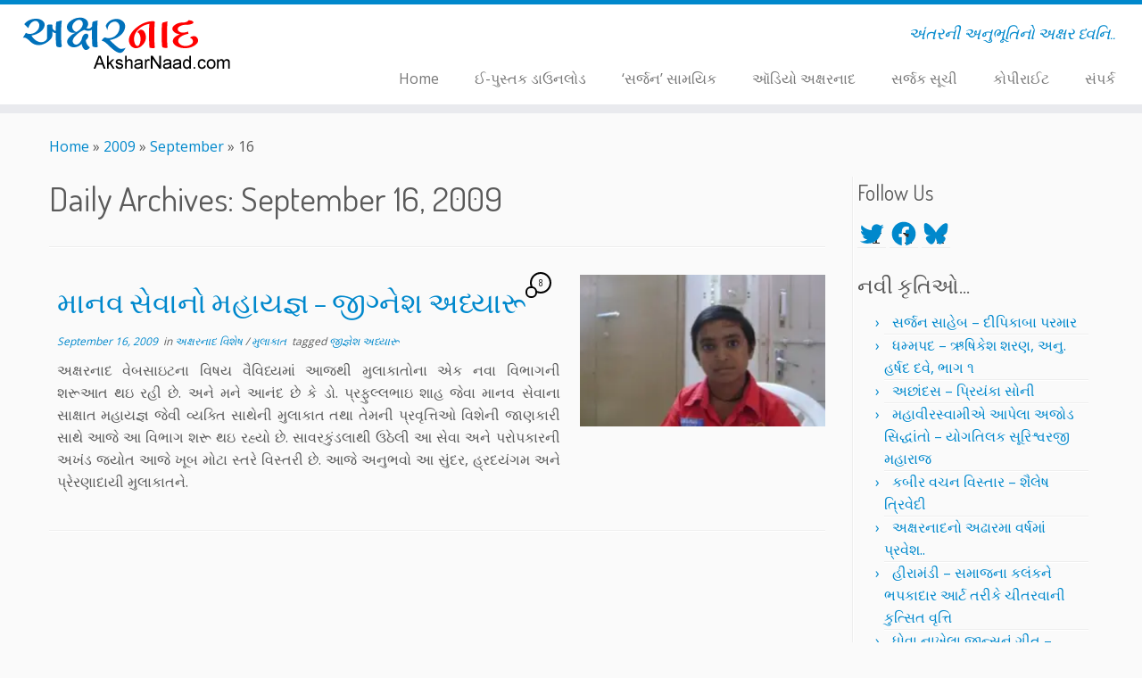

--- FILE ---
content_type: text/html; charset=utf-8
request_url: https://www.google.com/recaptcha/api2/aframe
body_size: 269
content:
<!DOCTYPE HTML><html><head><meta http-equiv="content-type" content="text/html; charset=UTF-8"></head><body><script nonce="z_P7FhM-BT5iVz3hFQOHhw">/** Anti-fraud and anti-abuse applications only. See google.com/recaptcha */ try{var clients={'sodar':'https://pagead2.googlesyndication.com/pagead/sodar?'};window.addEventListener("message",function(a){try{if(a.source===window.parent){var b=JSON.parse(a.data);var c=clients[b['id']];if(c){var d=document.createElement('img');d.src=c+b['params']+'&rc='+(localStorage.getItem("rc::a")?sessionStorage.getItem("rc::b"):"");window.document.body.appendChild(d);sessionStorage.setItem("rc::e",parseInt(sessionStorage.getItem("rc::e")||0)+1);localStorage.setItem("rc::h",'1764249543972');}}}catch(b){}});window.parent.postMessage("_grecaptcha_ready", "*");}catch(b){}</script></body></html>

--- FILE ---
content_type: text/javascript
request_url: https://www.aksharnaad.com/wp-content/themes/customizr/inc/assets/js/tc-scripts.js?m=1734454233
body_size: 44408
content:

var TCParams = TCParams || {
	DisabledFeatures : {},
  centerAllImg: 1,
	FancyBoxAutoscale: 1,
	FancyBoxState: 1,
	HasComments: "",
	LeftSidebarClass: ".span3.left.tc-sidebar",
	LoadBootstrap: 1,
	LoadModernizr: 1,
	ReorderBlocks: 1,
	RightSidebarClass: ".span3.right.tc-sidebar",
	SliderDelay: +5000,
	SliderHover: 1,
	SliderName: "demo",
  centerSliderImg : 1,
	SmoothScroll: { Enabled : 1 , Options : {} },
	anchorSmoothScroll: "linear",
  anchorSmoothScrollExclude : {
      simple : ['[class*=edd]', '.tc-carousel-control', '.carousel-control', '[data-toggle="modal"]', '[data-toggle="dropdown"]', '[data-toggle="tooltip"]', '[data-toggle="popover"]', '[data-toggle="collapse"]', '[data-toggle="tab"]', '[class*=upme]', '[class*=um-]'],
      deep : { classes : [], ids : [] }
    },
	stickyCustomOffset: { _initial : 0, _scrolling : 0, options : { _static : true, _element : "" } },
	stickyHeader: 1,
	dropdowntoViewport: 1,
	timerOnScrollAllBrowsers:1,
  extLinksStyle :1,
  extLinksTargetExt:1,
  extLinksSkipSelectors: {
    classes : ['btn', 'button'],
    ids:[]
  },
  dropcapEnabled:1,
  dropcapWhere:{ post : 0, page : 1 },
  dropcapMinWords:50,
  dropcapSkipSelectors: {
    tags : ['IMG' , 'IFRAME', 'H1', 'H2', 'H3', 'H4', 'H5', 'H6', 'BLOCKQUOTE', 'UL', 'OL'],
    classes : ['btn'],
    ids : []
  },
  imgSmartLoadEnabled:0,
  imgSmartLoadOpts: {
    parentSelectors: ['.article-container', '.__before_main_wrapper', '.widget-front'],
    opts : { excludeImg: ['.tc-holder-img'] }
  },
  goldenRatio : 1.618,
  gridGoldenRatioLimit : 350,
  isSecondMenuEnabled : 0,
  secondMenuRespSet : 'in-sn-before'
};
window.addEventListener = window.addEventListener || function (e, f) { window.attachEvent('on' + e, f); };
if (!Date.now) {
  Date.now = function now() {
    return new Date().getTime();
  };
}
if ( ! Object.create ) {
  Object.create = function(proto, props) {
    if (typeof props !== "undefined") {
      throw "The multiple-argument version of Object.create is not provided by this browser and cannot be shimmed.";
    }
    function ctor() { }

    ctor.prototype = proto;
    return new ctor();
  };
}
if ( ! Array.prototype.filter ) {
  Array.prototype.filter = function(fun/*, thisArg*/) {
    'use strict';

    if (this === void 0 || this === null) {
      throw new TypeError();
    }

    var t = Object(this);
    var len = t.length >>> 0;
    if (typeof fun !== 'function') {
      throw new TypeError();
    }

    var res = [];
    var thisArg = arguments.length >= 2 ? arguments[1] : void 0;
    for (var i = 0; i < len; i++) {
      if (i in t) {
        var val = t[i];
        if (fun.call(thisArg, val, i, t)) {
          res.push(val);
        }
      }
    }

    return res;
  };
}
if (!Array.prototype.map) {

  Array.prototype.map = function(callback, thisArg) {

    var T, A, k;

    if (this == null) {
      throw new TypeError(' this is null or not defined');
    }
    var O = Object(this);
    var len = O.length >>> 0;
    if (typeof callback !== 'function') {
      throw new TypeError(callback + ' is not a function');
    }
    if (arguments.length > 1) {
      T = thisArg;
    }
    A = new Array(len);
    k = 0;
    while (k < len) {

      var kValue, mappedValue;
      if (k in O) {
        kValue = O[k];
        mappedValue = callback.call(T, kValue, k, O);
        A[k] = mappedValue;
      }
      k++;
    }
    return A;
  };
}
var TCParams = TCParams || {};

!function ($) {

  "use strict"; // jshint ;_;

  $(function () {

    $.support.transition = (function () {

      var transitionEnd = (function () {

        var el = document.createElement('bootstrap')
          , transEndEventNames = {
               'WebkitTransition' : 'webkitTransitionEnd'
            ,  'MozTransition'    : 'transitionend'
            ,  'OTransition'      : 'oTransitionEnd otransitionend'
            ,  'transition'       : 'transitionend'
            }
          , name

        for (name in transEndEventNames){
          if (el.style[name] !== undefined) {
            return transEndEventNames[name]
          }
        }

      }())

      return transitionEnd && {
        end: transitionEnd
      }

    })()

  })

}(window.jQuery);


!function ($) {

  "use strict"; // jshint ;_;

  var Modal = function (element, options) {
    this.options = options
    this.$element = $(element)
      .delegate('[data-dismiss="modal"]', 'click.dismiss.modal', $.proxy(this.hide, this))
    this.options.remote && this.$element.find('.modal-body').on('load', this.options.remote )
  }

  Modal.prototype = {

      constructor: Modal

    , toggle: function () {
        return this[!this.isShown ? 'show' : 'hide']()
      }

    , show: function () {
        var that = this
          , e = $.Event('show')

        this.$element.trigger(e)

        if (this.isShown || e.isDefaultPrevented()) return

        this.isShown = true

        this.escape()

        this.backdrop(function () {
          var transition = $.support.transition && that.$element.hasClass('fade')

          if (!that.$element.parent().length) {
            that.$element.appendTo(document.body) //don't move modals dom position
          }

          that.$element.show()

          if (transition) {
            that.$element[0].offsetWidth // force reflow
          }

          that.$element
            .addClass('in')
            .attr('aria-hidden', false)

          that.enforceFocus()

          transition ?
            that.$element.one($.support.transition.end, function () { that.$element.focus().trigger('shown') }) :
            that.$element.focus().trigger('shown')

        })
      }

    , hide: function (e) {
        e && e.preventDefault()

        var that = this

        e = $.Event('hide')

        this.$element.trigger(e)

        if (!this.isShown || e.isDefaultPrevented()) return

        this.isShown = false

        this.escape()

        $(document).off('focusin.modal')

        this.$element
          .removeClass('in')
          .attr('aria-hidden', true)

        $.support.transition && this.$element.hasClass('fade') ?
          this.hideWithTransition() :
          this.hideModal()
      }

    , enforceFocus: function () {
        var that = this
        $(document).on('focusin.modal', function (e) {
          if (that.$element[0] !== e.target && !that.$element.has(e.target).length) {
            that.$element.focus()
          }
        })
      }

    , escape: function () {
        var that = this
        if (this.isShown && this.options.keyboard) {
          this.$element.on('keyup.dismiss.modal', function ( e ) {
            e.which == 27 && that.hide()
          })
        } else if (!this.isShown) {
          this.$element.off('keyup.dismiss.modal')
        }
      }

    , hideWithTransition: function () {
        var that = this
          , timeout = setTimeout(function () {
              that.$element.off($.support.transition.end)
              that.hideModal()
            }, 500)

        this.$element.one($.support.transition.end, function () {
          clearTimeout(timeout)
          that.hideModal()
        })
      }

    , hideModal: function () {
        var that = this
        this.$element.hide()
        this.backdrop(function () {
          that.removeBackdrop()
          that.$element.trigger('hidden')
        })
      }

    , removeBackdrop: function () {
        this.$backdrop && this.$backdrop.remove()
        this.$backdrop = null
      }

    , backdrop: function (callback) {
        var that = this
          , animate = this.$element.hasClass('fade') ? 'fade' : ''

        if (this.isShown && this.options.backdrop) {
          var doAnimate = $.support.transition && animate

          this.$backdrop = $('<div class="modal-backdrop ' + animate + '" />')
            .appendTo(document.body)

          var _me = this;
          this.$backdrop.on('click', function() {
            _me.options.backdrop == 'static' ?
              $.proxy(_me.$element[0].focus, _me.$element[0])
            : $.proxy(_me.hide, _me)
          });

          if (doAnimate) this.$backdrop[0].offsetWidth // force reflow

          this.$backdrop.addClass('in')

          if (!callback) return

          doAnimate ?
            this.$backdrop.one($.support.transition.end, callback) :
            callback()

        } else if (!this.isShown && this.$backdrop) {
          this.$backdrop.removeClass('in')

          $.support.transition && this.$element.hasClass('fade')?
            this.$backdrop.one($.support.transition.end, callback) :
            callback()

        } else if (callback) {
          callback()
        }
      }
  }

  var old = $.fn.modal

  $.fn.modal = function (option) {
    return this.each(function () {
      var $this = $(this)
        , data = $this.data('modal')
        , options = $.extend({}, $.fn.modal.defaults, $this.data(), typeof option == 'object' && option)
      if (!data) $this.data('modal', (data = new Modal(this, options)))
      if (typeof option == 'string') data[option]()
      else if (options.show) data.show()
    })
  }

  $.fn.modal.defaults = {
      backdrop: true
    , keyboard: true
    , show: true
  }

  $.fn.modal.Constructor = Modal

  $.fn.modal.noConflict = function () {
    $.fn.modal = old
    return this
  }

  $(document).on('click.modal.data-api', '[data-toggle="modal"]', function (e) {
    var $this = $(this)
      , href = $this.attr('href')
      , $target = $($this.attr('data-target') || (href && href.replace(/.*(?=#[^\s]+$)/, ''))) //strip for ie7
      , option = $target.data('modal') ? 'toggle' : $.extend({ remote:!/#/.test(href) && href }, $target.data(), $this.data())

    e.preventDefault()

    $target
      .modal(option)
      .one('hide', function () {
        $this.focus()
      })
  })

}(window.jQuery);


!function ($) {

  "use strict"; // jshint ;_;

  var toggle = '[data-toggle=dropdown]'
    , Dropdown = function (element) {
        var $el = $(element).on('click.dropdown.data-api', this.toggle)
        $('html').on('click.dropdown.data-api', function () {
          $el.parent().removeClass('open')
        })
      }

  Dropdown.prototype = {

    constructor: Dropdown

  , toggle: function (e) {
      var $this = $(this)
        , $parent
        , isActive

      if ($this.is('.disabled, :disabled')) return

      $parent = getParent($this)
      isActive = $parent.hasClass('open') && ! $parent.children('ul').is(':visible');

      clearMenus()

      if (!isActive) {
        if ('ontouchstart' in document.documentElement) {
          $('<div class="dropdown-backdrop"/>').insertBefore($(this)).on('click', clearMenus)
        }
        $parent.toggleClass('open')
      }

      $this.focus()

      return false
    }

  , keydown: function (e) {

      var $this
        , $items
        , $active
        , $parent
        , isActive
        , index

      if (!/(38|40|27)/.test(e.keyCode)) return

      $this = $(this)

      e.preventDefault()
      e.stopPropagation()

      if ($this.is('.disabled, :disabled')) return

      $parent = getParent($this)

      isActive = $parent.hasClass('open')

      if (!isActive || (isActive && e.keyCode == 27)) {
        if (e.which == 27) $parent.find(toggle).focus()
        return $this.trigger('click');
      }

      $items = $('[role=menu] li:not(.divider):visible a', $parent)

      if (!$items.length) return

      index = $items.index($items.filter(':focus'))

      if (e.keyCode == 38 && index > 0) index--                                        // up
      if (e.keyCode == 40 && index < $items.length - 1) index++                        // down
      if (!~index) index = 0

      $items
        .eq(index)
        .focus()
    }

  }

  function clearMenus() {
    $('.dropdown-backdrop').remove()
    $(toggle).each(function () {
      getParent($(this)).removeClass('open')
    })
  }

  function getParent($this) {
    var selector = $this.attr('data-target')
      , $parent

    if (!selector) {
      selector = $this.attr('href')
      selector = selector && /#/.test(selector) && selector.replace(/.*(?=#[^\s]*$)/, '') //strip for ie7
    }

    $parent = selector && $(selector)

    if (!$parent || !$parent.length) $parent = $this.parent()

    return $parent
  }

  var old = $.fn.dropdown

  $.fn.dropdown = function (option) {
    return this.each(function () {
      var $this = $(this)
        , data = $this.data('dropdown')
      if (!data) $this.data('dropdown', (data = new Dropdown(this)))
      if (typeof option == 'string') data[option].call($this)
    })
  }

  $.fn.dropdown.Constructor = Dropdown

  $.fn.dropdown.noConflict = function () {
    $.fn.dropdown = old
    return this
  }

  $(document)
    .on('click.dropdown.data-api', clearMenus)
    .on('click.dropdown.data-api', '.dropdown form', function (e) { e.stopPropagation() })
    .on('click.dropdown.data-api'  , toggle, Dropdown.prototype.toggle)
    .on('keydown.dropdown.data-api', toggle + ', [role=menu]' , Dropdown.prototype.keydown)

}(window.jQuery);


+function ($) { "use strict";

  function ScrollSpy(element, options) {
    var href
    var process  = $.proxy(this.process, this)

    this.$element       = $(element).is('body') ? $(window) : $(element)
    this.$body          = $('body')
    this.$scrollElement = this.$element.on('scroll.bs.scroll-spy.data-api', process)
    this.options        = $.extend({}, ScrollSpy.DEFAULTS, options)
    this.selector       = (this.options.target
      || ((href = $(element).attr('href')) && href.replace(/.*(?=#[^\s]+$)/, '')) //strip for ie7
      || '') + ' .nav li > a'
    this.offsets        = $([])
    this.targets        = $([])
    this.activeTarget   = null

    this.refresh()
    this.process()
  }

  ScrollSpy.DEFAULTS = {
    offset: 10
  }

  ScrollSpy.prototype.refresh = function () {
    var offsetMethod = this.$element[0] == window ? 'offset' : 'position'

    this.offsets = $([])
    this.targets = $([])

    var self     = this
    var $targets = this.$body
      .find(this.selector)
      .map(function () {
        var $el   = $(this)
        var href  = $el.data('target') || $el.attr('href')
        var $href = /^#\w/.test(href) && $(href)

        return ($href
          && $href.length
          && [[ $href[offsetMethod]().top + (!$.isWindow(self.$scrollElement.get(0)) && self.$scrollElement.scrollTop()), href ]]) || null
      })
      .sort(function (a, b) { return a[0] - b[0] })
      .each(function () {
        self.offsets.push(this[0])
        self.targets.push(this[1])
      })
  }

  ScrollSpy.prototype.process = function () {
    var scrollTop    = this.$scrollElement.scrollTop() + this.options.offset
    var scrollHeight = this.$scrollElement[0].scrollHeight || this.$body[0].scrollHeight
    var maxScroll    = scrollHeight - this.$scrollElement.height()
    var offsets      = this.offsets
    var targets      = this.targets
    var activeTarget = this.activeTarget
    var i

    if (scrollTop >= maxScroll) {
      return activeTarget != (i = targets.last()[0]) && this.activate(i)
    }

    for (i = offsets.length; i--;) {
      activeTarget != targets[i]
        && scrollTop >= offsets[i]
        && (!offsets[i + 1] || scrollTop <= offsets[i + 1])
        && this.activate( targets[i] )
    }
  }

  ScrollSpy.prototype.activate = function (target) {
    this.activeTarget = target

    $(this.selector)
      .parents('.active')
      .removeClass('active')

    var selector = this.selector
      + '[data-target="' + target + '"],'
      + this.selector + '[href="' + target + '"]'

    var active = $(selector)
      .parents('li')
      .addClass('active')

    if (active.parent('.dropdown-menu').length)  {
      active = active
        .closest('li.dropdown')
        .addClass('active')
    }

    active.trigger('activate')
  }

  var old = $.fn.scrollspy

  $.fn.scrollspy = function (option) {
    return this.each(function () {
      var $this   = $(this)
      var data    = $this.data('bs.scrollspy')
      var options = typeof option == 'object' && option

      if (!data) $this.data('bs.scrollspy', (data = new ScrollSpy(this, options)))
      if (typeof option == 'string') data[option]()
    })
  }

  $.fn.scrollspy.Constructor = ScrollSpy

  $.fn.scrollspy.noConflict = function () {
    $.fn.scrollspy = old
    return this
  }

  $(window).on('load', function () {
    $('[data-spy="scroll"]').each(function () {
      var $spy = $(this)
      $spy.scrollspy($spy.data())
    })
  })

}(window.jQuery);


!function ($) {

  "use strict"; // jshint ;_;

  var Tab = function (element) {
    this.element = $(element)
  }

  Tab.prototype = {

    constructor: Tab

  , show: function () {
      var $this = this.element
        , $ul = $this.closest('ul:not(.dropdown-menu)')
        , selector = $this.attr('data-target')
        , previous
        , $target
        , e

      if (!selector) {
        selector = $this.attr('href')
        selector = selector && selector.replace(/.*(?=#[^\s]*$)/, '') //strip for ie7
      }

      if ( $this.parent('li').hasClass('active') ) return

      previous = $ul.find('.active:last a')[0]

      e = $.Event('show', {
        relatedTarget: previous
      })

      $this.trigger(e)

      if (e.isDefaultPrevented()) return

      $target = $(selector)

      this.activate($this.parent('li'), $ul)
      this.activate($target, $target.parent(), function () {
        $this.trigger({
          type: 'shown'
        , relatedTarget: previous
        })
      })
    }

  , activate: function ( element, container, callback) {
      var $active = container.find('> .active')
        , transition = callback
            && $.support.transition
            && $active.hasClass('fade')

      function next() {
        $active
          .removeClass('active')
          .find('> .dropdown-menu > .active')
          .removeClass('active')

        element.addClass('active')

        if (transition) {
          element[0].offsetWidth // reflow for transition
          element.addClass('in')
        } else {
          element.removeClass('fade')
        }

        if ( element.parent('.dropdown-menu') ) {
          element.closest('li.dropdown').addClass('active')
        }

        callback && callback()
      }

      transition ?
        $active.one($.support.transition.end, next) :
        next()

      $active.removeClass('in')
    }
  }

  var old = $.fn.tab

  $.fn.tab = function ( option ) {
    return this.each(function () {
      var $this = $(this)
        , data = $this.data('tab')
      if (!data) $this.data('tab', (data = new Tab(this)))
      if (typeof option == 'string') data[option]()
    })
  }

  $.fn.tab.Constructor = Tab

  $.fn.tab.noConflict = function () {
    $.fn.tab = old
    return this
  }

  $(document).on('click.tab.data-api', '[data-toggle="tab"], [data-toggle="pill"]', function (e) {
    e.preventDefault()
    $(this).tab('show')
  })

}(window.jQuery);


!function ($) {

  "use strict"; // jshint ;_;

  var Tooltip = function (element, options) {
    this.init('tooltip', element, options)
  }

  Tooltip.prototype = {

    constructor: Tooltip

  , init: function (type, element, options) {
      var eventIn
        , eventOut
        , triggers
        , trigger
        , i

      this.type = type
      this.$element = $(element)
      this.options = this.getOptions(options)
      this.enabled = true

      triggers = this.options.trigger.split(' ')

      for (i = triggers.length; i--;) {
        trigger = triggers[i]
        if (trigger == 'click') {
          this.$element.on('click.' + this.type, this.options.selector, $.proxy(this.toggle, this))
        } else if (trigger != 'manual') {
          eventIn = trigger == 'hover' ? 'mouseenter' : 'focus'
          eventOut = trigger == 'hover' ? 'mouseleave' : 'blur'
          this.$element.on(eventIn + '.' + this.type, this.options.selector, $.proxy(this.enter, this))
          this.$element.on(eventOut + '.' + this.type, this.options.selector, $.proxy(this.leave, this))
        }
      }

      this.options.selector ?
        (this._options = $.extend({}, this.options, { trigger: 'manual', selector: '' })) :
        this.fixTitle()
    }

  , getOptions: function (options) {
      options = $.extend({}, $.fn[this.type].defaults, this.$element.data(), options)

      if (options.delay && typeof options.delay == 'number') {
        options.delay = {
          show: options.delay
        , hide: options.delay
        }
      }

      return options
    }

  , enter: function (e) {
      var defaults = $.fn[this.type].defaults
        , options = {}
        , self

      this._options && $.each(this._options, function (key, value) {
        if (defaults[key] != value) options[key] = value
      }, this)

      self = $(e.currentTarget)[this.type](options).data(this.type)

      if (!self.options.delay || !self.options.delay.show) return self.show()

      clearTimeout(this.timeout)
      self.hoverState = 'in'
      this.timeout = setTimeout(function() {
        if (self.hoverState == 'in') self.show()
      }, self.options.delay.show)
    }

  , leave: function (e) {
      var self = $(e.currentTarget)[this.type](this._options).data(this.type)

      if (this.timeout) clearTimeout(this.timeout)
      if (!self.options.delay || !self.options.delay.hide) return self.hide()

      self.hoverState = 'out'
      this.timeout = setTimeout(function() {
        if (self.hoverState == 'out') self.hide()
      }, self.options.delay.hide)
    }

  , show: function () {
      var $tip
        , pos
        , actualWidth
        , actualHeight
        , placement
        , tp
        , e = $.Event('show')

      if (this.hasContent() && this.enabled) {
        this.$element.trigger(e)
        if (e.isDefaultPrevented()) return
        $tip = this.tip()
        this.setContent()

        if (this.options.animation) {
          $tip.addClass('fade')
        }

        placement = typeof this.options.placement == 'function' ?
          this.options.placement.call(this, $tip[0], this.$element[0]) :
          this.options.placement

        $tip
          .detach()
          .css({ top: 0, left: 0, display: 'block' })

        this.options.container ? $tip.appendTo(this.options.container) : $tip.insertAfter(this.$element)

        pos = this.getPosition()

        actualWidth = $tip[0].offsetWidth
        actualHeight = $tip[0].offsetHeight

        switch (placement) {
          case 'bottom':
            tp = {top: pos.top + pos.height, left: pos.left + pos.width / 2 - actualWidth / 2}
            break
          case 'top':
            tp = {top: pos.top - actualHeight, left: pos.left + pos.width / 2 - actualWidth / 2}
            break
          case 'left':
            tp = {top: pos.top + pos.height / 2 - actualHeight / 2, left: pos.left - actualWidth}
            break
          case 'right':
            tp = {top: pos.top + pos.height / 2 - actualHeight / 2, left: pos.left + pos.width}
            break
        }

        this.applyPlacement(tp, placement)
        this.$element.trigger('shown')
      }
    }

  , applyPlacement: function(offset, placement){
      var $tip = this.tip()
        , width = $tip[0].offsetWidth
        , height = $tip[0].offsetHeight
        , actualWidth
        , actualHeight
        , delta
        , replace

      $tip
        .offset(offset)
        .addClass(placement)
        .addClass('in')

      actualWidth = $tip[0].offsetWidth
      actualHeight = $tip[0].offsetHeight

      if (placement == 'top' && actualHeight != height) {
        offset.top = offset.top + height - actualHeight
        replace = true
      }

      if (placement == 'bottom' || placement == 'top') {
        delta = 0

        if (offset.left < 0){
          delta = offset.left * -2
          offset.left = 0
          $tip.offset(offset)
          actualWidth = $tip[0].offsetWidth
          actualHeight = $tip[0].offsetHeight
        }

        this.replaceArrow(delta - width + actualWidth, actualWidth, 'left')
      } else {
        this.replaceArrow(actualHeight - height, actualHeight, 'top')
      }

      if (replace) $tip.offset(offset)
    }

  , replaceArrow: function(delta, dimension, position){
      this
        .arrow()
        .css(position, delta ? (50 * (1 - delta / dimension) + "%") : '')
    }

  , setContent: function () {
      var $tip = this.tip()
        , title = this.getTitle()

      $tip.find('.tooltip-inner')[this.options.html ? 'html' : 'text'](title)
      $tip.removeClass('fade in top bottom left right')
    }

  , hide: function () {
      var that = this
        , $tip = this.tip()
        , e = $.Event('hide')

      this.$element.trigger(e)
      if (e.isDefaultPrevented()) return

      $tip.removeClass('in')

      function removeWithAnimation() {
        var timeout = setTimeout(function () {
          $tip.off($.support.transition.end).detach()
        }, 500)

        $tip.one($.support.transition.end, function () {
          clearTimeout(timeout)
          $tip.detach()
        })
      }

      $.support.transition && this.$tip.hasClass('fade') ?
        removeWithAnimation() :
        $tip.detach()

      this.$element.trigger('hidden')

      return this
    }

  , fixTitle: function () {
      var $e = this.$element
      if ($e.attr('title') || typeof($e.attr('data-original-title')) != 'string') {
        $e.attr('data-original-title', $e.attr('title') || '').attr('title', '')
      }
    }

  , hasContent: function () {
      return this.getTitle()
    }

  , getPosition: function () {
      var el = this.$element[0]
      return $.extend({}, (typeof el.getBoundingClientRect == 'function') ? el.getBoundingClientRect() : {
        width: el.offsetWidth
      , height: el.offsetHeight
      }, this.$element.offset())
    }

  , getTitle: function () {
      var title
        , $e = this.$element
        , o = this.options

      title = $e.attr('data-original-title')
        || (typeof o.title == 'function' ? o.title.call($e[0]) :  o.title)

      return title
    }

  , tip: function () {
      return this.$tip = this.$tip || $(this.options.template)
    }

  , arrow: function(){
      return this.$arrow = this.$arrow || this.tip().find(".tooltip-arrow")
    }

  , validate: function () {
      if (!this.$element[0].parentNode) {
        this.hide()
        this.$element = null
        this.options = null
      }
    }

  , enable: function () {
      this.enabled = true
    }

  , disable: function () {
      this.enabled = false
    }

  , toggleEnabled: function () {
      this.enabled = !this.enabled
    }

  , toggle: function (e) {
      var self = e ? $(e.currentTarget)[this.type](this._options).data(this.type) : this
      self.tip().hasClass('in') ? self.hide() : self.show()
    }

  , destroy: function () {
      this.hide().$element.off('.' + this.type).removeData(this.type)
    }

  }

  var old = $.fn.tooltip

  $.fn.tooltip = function ( option ) {
    return this.each(function () {
      var $this = $(this)
        , data = $this.data('tooltip')
        , options = typeof option == 'object' && option
      if (!data) $this.data('tooltip', (data = new Tooltip(this, options)))
      if (typeof option == 'string') data[option]()
    })
  }

  $.fn.tooltip.Constructor = Tooltip

  $.fn.tooltip.defaults = {
    animation: true
  , placement: 'top'
  , selector: false
  , template: '<div class="tooltip"><div class="tooltip-arrow"></div><div class="tooltip-inner"></div></div>'
  , trigger: 'hover focus'
  , title: ''
  , delay: 0
  , html: false
  , container: false
  }

  $.fn.tooltip.noConflict = function () {
    $.fn.tooltip = old
    return this
  }

}(window.jQuery);


!function ($) {

  "use strict"; // jshint ;_;

  var Popover = function (element, options) {
    this.init('popover', element, options)
  }

  Popover.prototype = $.extend({}, $.fn.tooltip.Constructor.prototype, {

    constructor: Popover

  , setContent: function () {
      var $tip = this.tip()
        , title = this.getTitle()
        , content = this.getContent()

      $tip.find('.popover-title')[this.options.html ? 'html' : 'text'](title)
      $tip.find('.popover-content')[this.options.html ? 'html' : 'text'](content)

      $tip.removeClass('fade top bottom left right in')
    }

  , hasContent: function () {
      return this.getTitle() || this.getContent()
    }

  , getContent: function () {
      var content
        , $e = this.$element
        , o = this.options

      content = (typeof o.content == 'function' ? o.content.call($e[0]) :  o.content)
        || $e.attr('data-content')

      return content
    }

  , tip: function () {
      if (!this.$tip) {
        this.$tip = $(this.options.template)
      }
      return this.$tip
    }

  , destroy: function () {
      this.hide().$element.off('.' + this.type).removeData(this.type)
    }

  })

  var old = $.fn.popover

  $.fn.popover = function (option) {
    return this.each(function () {
      var $this = $(this)
        , data = $this.data('popover')
        , options = typeof option == 'object' && option
      if (!data) $this.data('popover', (data = new Popover(this, options)))
      if (typeof option == 'string') data[option]()
    })
  }

  $.fn.popover.Constructor = Popover

  $.fn.popover.defaults = $.extend({} , $.fn.tooltip.defaults, {
    placement: 'right'
  , trigger: 'click'
  , content: ''
  , template: '<div class="popover"><div class="arrow"></div><h3 class="popover-title"></h3><div class="popover-content"></div></div>'
  })

  $.fn.popover.noConflict = function () {
    $.fn.popover = old
    return this
  }

}(window.jQuery);


!function ($) {

  "use strict"; // jshint ;_;

  var Affix = function (element, options) {
    this.options = $.extend({}, $.fn.affix.defaults, options)
    this.$window = $(window)
      .on('scroll.affix.data-api', $.proxy(this.checkPosition, this))
      .on('click.affix.data-api',  $.proxy(function () { setTimeout($.proxy(this.checkPosition, this), 1) }, this))
    this.$element = $(element)
    this.checkPosition()
  }

  Affix.prototype.checkPosition = function () {
    if (!this.$element.is(':visible')) return

    var scrollHeight = $(document).height()
      , scrollTop = this.$window.scrollTop()
      , position = this.$element.offset()
      , offset = this.options.offset
      , offsetBottom = offset.bottom
      , offsetTop = offset.top
      , reset = 'affix affix-top affix-bottom'
      , affix

    if (typeof offset != 'object') offsetBottom = offsetTop = offset
    if (typeof offsetTop == 'function') offsetTop = offset.top()
    if (typeof offsetBottom == 'function') offsetBottom = offset.bottom()

    affix = this.unpin != null && (scrollTop + this.unpin <= position.top) ?
      false    : offsetBottom != null && (position.top + this.$element.height() >= scrollHeight - offsetBottom) ?
      'bottom' : offsetTop != null && scrollTop <= offsetTop ?
      'top'    : false

    if (this.affixed === affix) return

    this.affixed = affix
    this.unpin = affix == 'bottom' ? position.top - scrollTop : null

    this.$element.removeClass(reset).addClass('affix' + (affix ? '-' + affix : ''))
  }

  var old = $.fn.affix

  $.fn.affix = function (option) {
    return this.each(function () {
      var $this = $(this)
        , data = $this.data('affix')
        , options = typeof option == 'object' && option
      if (!data) $this.data('affix', (data = new Affix(this, options)))
      if (typeof option == 'string') data[option]()
    })
  }

  $.fn.affix.Constructor = Affix

  $.fn.affix.defaults = {
    offset: 0
  }

  $.fn.affix.noConflict = function () {
    $.fn.affix = old
    return this
  }

  $(window).on('load', function () {
    $('[data-spy="affix"]').each(function () {
      var $spy = $(this)
        , data = $spy.data()

      data.offset = data.offset || {}

      data.offsetBottom && (data.offset.bottom = data.offsetBottom)
      data.offsetTop && (data.offset.top = data.offsetTop)

      $spy.affix(data)
    })
  })


}(window.jQuery);


!function ($) {

  "use strict"; // jshint ;_;

  var dismiss = '[data-dismiss="alert"]'
    , Alert = function (el) {
        $(el).on('click', dismiss, this.close)
      }

  Alert.prototype.close = function (e) {
    var $this = $(this)
      , selector = $this.attr('data-target')
      , $parent

    if (!selector) {
      selector = $this.attr('href')
      selector = selector && selector.replace(/.*(?=#[^\s]*$)/, '') //strip for ie7
    }

    $parent = $(selector)

    e && e.preventDefault()

    $parent.length || ($parent = $this.hasClass('alert') ? $this : $this.parent())

    $parent.trigger(e = $.Event('close'))

    if (e.isDefaultPrevented()) return

    $parent.removeClass('in')

    function removeElement() {
      $parent
        .trigger('closed')
        .remove()
    }

    $.support.transition && $parent.hasClass('fade') ?
      $parent.on($.support.transition.end, removeElement) :
      removeElement()
  }

  var old = $.fn.alert

  $.fn.alert = function (option) {
    return this.each(function () {
      var $this = $(this)
        , data = $this.data('alert')
      if (!data) $this.data('alert', (data = new Alert(this)))
      if (typeof option == 'string') data[option].call($this)
    })
  }

  $.fn.alert.Constructor = Alert

  $.fn.alert.noConflict = function () {
    $.fn.alert = old
    return this
  }

  $(document).on('click.alert.data-api', dismiss, Alert.prototype.close)

}(window.jQuery);


!function ($) {

  "use strict"; // jshint ;_;

  var Button = function (element, options) {
    this.$element = $(element)
    this.options = $.extend({}, $.fn.button.defaults, options)
  }

  Button.prototype.setState = function (state) {
    var d = 'disabled'
      , $el = this.$element
      , data = $el.data()
      , val = $el.is('input') ? 'val' : 'html'

    state = state + 'Text'
    data.resetText || $el.data('resetText', $el[val]())

    $el[val](data[state] || this.options[state])
    setTimeout(function () {
      state == 'loadingText' ?
        $el.addClass(d).attr(d, d) :
        $el.removeClass(d).removeAttr(d)
    }, 0)
  }

  Button.prototype.toggle = function () {
    var $parent = this.$element.closest('[data-toggle="buttons-radio"]')

    $parent && $parent
      .find('.active')
      .removeClass('active')

    this.$element.toggleClass('active')
  }

  var old = $.fn.button

  $.fn.button = function (option) {
    return this.each(function () {
      var $this = $(this)
        , data = $this.data('button')
        , options = typeof option == 'object' && option
      if (!data) $this.data('button', (data = new Button(this, options)))
      if (option == 'toggle') data.toggle()
      else if (option) data.setState(option)
    })
  }

  $.fn.button.defaults = {
    loadingText: 'loading...'
  }

  $.fn.button.Constructor = Button

  $.fn.button.noConflict = function () {
    $.fn.button = old
    return this
  }

  $(document).on('click.button.data-api', '[data-toggle^=button]', function (e) {
    var $btn = $(e.target)
    if (!$btn.hasClass('btn')) $btn = $btn.closest('.btn')
    $btn.button('toggle')
  })

}(window.jQuery);


!function ($) {

  "use strict"; // jshint ;_;

  var Collapse = function (element, options) {
    this.$element = $(element)
    this.options = $.extend({}, $.fn.collapse.defaults, options)
    this._collapsed = true;

    if (this.options.parent) {
      this.$parent = $(this.options.parent)
    }

    this.options.toggle && this.toggle()
  }

  Collapse.prototype = {

    constructor: Collapse

  , dimension: function () {
      var hasWidth = this.$element.hasClass('width')
      return hasWidth ? 'width' : 'height'
    }

  , show: function () {

      var dimension
        , scroll
        , actives
        , hasData
      if (this.transitioning || this.$element.hasClass('in') ) return

      dimension = this.dimension()
      scroll = $.camelCase(['scroll', dimension].join('-'))
      actives = this.$parent && this.$parent.find('> .accordion-group > .in')

      if (actives && actives.length) {
        hasData = actives.data('collapse')
        if (hasData && hasData.transitioning) return
        actives.collapse('hide')
        hasData || actives.data('collapse', null)
      }

      this.$element[dimension](0)
      this.transition('addClass', $.Event('show.czrCollapse'), 'shown.czrCollapse')
      $.support.transition && this.$element[dimension](this.$element[0][scroll])
      this._collapsed = false;
      if ( ! this.$element.hasClass('nav-collapse') )
          return;

      if ( TCParams && 1 == TCParams.dropdowntoViewport )
      {
        var winHeight = 'undefined' === typeof window.innerHeight ? window.innerHeight : czrapp.$_window.height(),
            tcVisible = winHeight - this.$element.offset().top + czrapp.$_window.scrollTop();
        this.$element.css('max-height' , tcVisible + 'px');
      }
      else if ( TCParams && 1 != TCParams.dropdowntoViewport && 1 == TCParams.stickyHeader )
      {
        if ( 0 != $('.back-to-top').length ) {
          $('.back-to-top').trigger('click');
        }
        else {
          $('html, body').animate({
                  scrollTop: 0
              }, 700);
        }
        $('body').removeClass('sticky-enabled').removeClass('tc-sticky-header');
      }

    }//end of show:

  , hide: function () {
      var dimension
      if (this.transitioning || ( this._collapsed && !this.$element.hasClass('in') ) ) return
      dimension = this.dimension()
      this.reset(this.$element[dimension]())
      this.transition('removeClass', $.Event('hide.czrCollapse'), 'hidden.czrCollapse')
      this.$element[dimension](0)
      this._collapsed = true;
      if ( ! this.$element.hasClass('nav-collapse') )
          return;

      if ( TCParams && 1 != TCParams.dropdowntoViewport && 1 == TCParams.stickyHeader ) {
        $('body').addClass('tc-sticky-header');
      }
    }

  , reset: function (size) {
      var dimension = this.dimension()

      this.$element
        .removeClass('collapse')
        [dimension](size || 'auto')
        [0].offsetWidth

      this.$element[size !== null ? 'addClass' : 'removeClass']('collapse')

      return this
    }

  , transition: function (method, startEvent, completeEvent) {
      var that = this
        , complete = function () {
            if (startEvent.type == 'show') that.reset()
            that.transitioning = 0
            that.$element.trigger(completeEvent)
          }

      this.$element.trigger(startEvent)

      if (startEvent.isDefaultPrevented()) return

      this.transitioning = 1

      this.$element[method]('in')

      $.support.transition && this.$element.hasClass('collapse') ?
        this.$element.one($.support.transition.end, complete) :
        complete()
    }

  , toggle: function () {
      this[this.$element.hasClass('in') || ! this._collapsed ? 'hide' : 'show']();
    }

  }

  var old = $.fn.collapse

  $.fn.collapse = function (option) {
    return this.each(function () {
      var $this = $(this)
        , data = $this.data('collapse')
        , options = $.extend({}, $.fn.collapse.defaults, $this.data(), typeof option == 'object' && option)
      if (!data) $this.data('collapse', (data = new Collapse(this, options)))
      if (typeof option == 'string') data[option]()
    })
  }

  $.fn.collapse.defaults = {
    toggle: true
  }

  $.fn.collapse.Constructor = Collapse

  $.fn.collapse.noConflict = function () {
    $.fn.collapse = old
    return this
  }
  $(document).on('click.collapse.data-api', '[data-toggle=collapse]', function (e) {
    var $this = $(this), href
      , target = $this.attr('data-target')
        || e.preventDefault()
        || (href = $this.attr('href')) && href.replace(/.*(?=#[^\s]+$)/, '') //strip for ie7
      , option = $(target).data('collapse') ? 'toggle' : $this.data()
    $this[$(target).hasClass('in') ? 'addClass' : 'removeClass']('collapsed')
    $(target).collapse(option)
  })

}(window.jQuery);


!function ($) {

  "use strict"; // jshint ;_;

  var Carousel = function (element, options) {
    this.$element = $(element)
    this.$indicators = this.$element.find('.carousel-indicators')
    this.options = options
    this.options.pause == 'hover' && this.$element
      .on('mouseenter', $.proxy(this.pause, this))
      .on('mouseleave', $.proxy(this.cycle, this))
  }

  Carousel.prototype = {
    cycle: function (e) {
      if (!e) this.paused = false
      if (this.interval) clearInterval(this.interval);
      this.options.interval
        && !this.paused
        && (this.interval = setInterval($.proxy(this.next, this), this.options.interval))
      return this
    }

  , getActiveIndex: function () {
      this.$active = this.$element.find('.czr-item.active')
      this.$items = this.$active.parent().children()
      return this.$items.index(this.$active)
    }

  , to: function (pos) {
      var activeIndex = this.getActiveIndex()
        , that = this

      if (pos > (this.$items.length - 1) || pos < 0) return

      if (this.sliding) {
        return this.$element.one('customizr.slid', function () {
          that.to(pos)
        })
      }

      if (activeIndex == pos) {
        return this.pause().cycle()
      }

      return this.slide(pos > activeIndex ? 'next' : 'prev', $(this.$items[pos]))
    }

  , pause: function (e) {
      if (!e) this.paused = true
      if (this.$element.find('.next, .prev').length && $.support.transition.end) {
        this.$element.trigger($.support.transition.end)
        this.cycle(true)
      }
      clearInterval(this.interval)
      this.interval = null
      return this
    }

  , next: function () {
      if (this.sliding) return
      return this.slide('next')
    }

  , prev: function () {
      if (this.sliding) return
      return this.slide('prev')
    }

  , slide: function (type, next) {
      if(!$.support.transition && this.$element.hasClass('customizr-slide')) {
         this.$element.find('.czr-item').stop(true, true); //Finish animation and jump to end.
      }
      var $active = this.$element.find('.czr-item.active')
        , $next = next || $active[type]()
        , isCycling = this.interval
        , direction = type == 'next' ? 'left' : 'right'
        , fallback  = type == 'next' ? 'first' : 'last'
        , that = this
        , e

      this.sliding = true

      isCycling && this.pause()

      $next = $next.length ? $next : this.$element.find('.czr-item')[fallback]()

      e = $.Event('customizr.slide', {
        relatedTarget: $next[0]
      , direction: direction
      })

      if ($next.hasClass('active')) return

      if (this.$indicators.length) {
        this.$indicators.find('.active').removeClass('active')
        this.$element.one('customizr.slid', function () {
          var $nextIndicator = $(that.$indicators.children()[that.getActiveIndex()])
          $nextIndicator && $nextIndicator.addClass('active')
        })
      }

      if ($.support.transition && this.$element.hasClass('customizr-slide')) {
        this.$element.trigger(e)
        if (e.isDefaultPrevented()) return
        if ( 0 !== $next.find('img').length )
          $next.find('img').trigger('customizr.slide');
        $next.addClass(type)
        $next[0].offsetWidth // force reflow
        $active.addClass(direction)
        $next.addClass(direction)
        this.$element.one($.support.transition.end, function () {
          $next.removeClass([type, direction].join(' ')).addClass('active')
          $active.removeClass(['active', direction].join(' '))
          that.sliding = false
          setTimeout(function () {
            that.$element.trigger('customizr.slid');
            if ( 0 !== $next.find('img').length )
              $next.find('img').trigger('customizr.slid');
          }, 0)
        })
      } else if(!$.support.transition && this.$element.hasClass('customizr-slide')) {
          this.$element.trigger(e)
          if (e.isDefaultPrevented()) return
          $active.animate({left: (direction == 'right' ? '100%' : '-100%')}, 600, function(){
             $active.removeClass('active')
              that.sliding = false
              setTimeout(function () { that.$element.trigger('customizr.slid') }, 0)
            })
           $next.addClass(type).css({left: (direction == 'right' ? '-100%' : '100%')}).animate({left: '0'}, 600,  function(){
               $next.removeClass(type).addClass('active')
           })
        } else {
        this.$element.trigger(e)
        if (e.isDefaultPrevented()) return
        $active.removeClass('active')
        $next.addClass('active')
        this.sliding = false
        this.$element.trigger('customizr.slid')
      }

      isCycling && this.cycle()

      return this
    }

  }

  var old = $.fn.czrCarousel

  $.fn.czrCarousel = function (option) {
    return this.each(function () {
      var $this = $(this)
        , data = $this.data('czr-carousel')
        , options = $.extend({}, $.fn.czrCarousel.defaults, typeof option == 'object' && option)
        , action = typeof option == 'string' ? option : options.slide
      if (!data) $this.data('czr-carousel', (data = new Carousel(this, options)))
      if (typeof option == 'number') data.to(option)
      else if (action) data[action]()
      else if (options.interval) data.pause().cycle()
    })
  }

  $.fn.czrCarousel.defaults = {
    interval: 5000
  , pause: 'hover'
  }

  $.fn.czrCarousel.Constructor = Carousel

  $.fn.czrCarousel.noConflict = function () {
    $.fn.czrCarousel = old
    return this
  }

  $(document).on('click.czr-carousel.data-api', '.customizr-slide [data-slide], .customizr-slide [data-slide-to]', function (e) {
    var $this = $(this), href
      , $target = $($this.attr('data-target') || (href = $this.attr('href')) && href.replace(/.*(?=#[^\s]+$)/, '')) //strip for ie7
      , options = $.extend({}, $target.data(), $this.data())
      , slideIndex

    $target.czrCarousel(options);

    if (slideIndex = $this.attr('data-slide-to')) {
      $target.data('czr-carousel').pause().to(slideIndex).cycle()
    }

    e.preventDefault()
  })

}(window.jQuery);


!function($){

  "use strict"; // jshint ;_;

  var Typeahead = function (element, options) {
    this.$element = $(element)
    this.options = $.extend({}, $.fn.typeahead.defaults, options)
    this.matcher = this.options.matcher || this.matcher
    this.sorter = this.options.sorter || this.sorter
    this.highlighter = this.options.highlighter || this.highlighter
    this.updater = this.options.updater || this.updater
    this.source = this.options.source
    this.$menu = $(this.options.menu)
    this.shown = false
    this.listen()
  }

  Typeahead.prototype = {

    constructor: Typeahead

  , select: function () {
      var val = this.$menu.find('.active').attr('data-value')
      this.$element
        .val(this.updater(val))
        .change()
      return this.hide()
    }

  , updater: function (item) {
      return item
    }

  , show: function () {
      var pos = $.extend({}, this.$element.position(), {
        height: this.$element[0].offsetHeight
      })

      this.$menu
        .insertAfter(this.$element)
        .css({
          top: pos.top + pos.height
        , left: pos.left
        })
        .show()

      this.shown = true
      return this
    }

  , hide: function () {
      this.$menu.hide()
      this.shown = false
      return this
    }

  , lookup: function (event) {
      var items

      this.query = this.$element.val()

      if (!this.query || this.query.length < this.options.minLength) {
        return this.shown ? this.hide() : this
      }

      items = $.isFunction(this.source) ? this.source(this.query, $.proxy(this.process, this)) : this.source

      return items ? this.process(items) : this
    }

  , process: function (items) {
      var that = this

      items = $.grep(items, function (item) {
        return that.matcher(item)
      })

      items = this.sorter(items)

      if (!items.length) {
        return this.shown ? this.hide() : this
      }

      return this.render(items.slice(0, this.options.items)).show()
    }

  , matcher: function (item) {
      return ~item.toLowerCase().indexOf(this.query.toLowerCase())
    }

  , sorter: function (items) {
      var beginswith = []
        , caseSensitive = []
        , caseInsensitive = []
        , item

      while (item = items.shift()) {
        if (!item.toLowerCase().indexOf(this.query.toLowerCase())) beginswith.push(item)
        else if (~item.indexOf(this.query)) caseSensitive.push(item)
        else caseInsensitive.push(item)
      }

      return beginswith.concat(caseSensitive, caseInsensitive)
    }

  , highlighter: function (item) {
      var query = this.query.replace(/[\-\[\]{}()*+?.,\\\^$|#\s]/g, '\\$&')
      return item.replace(new RegExp('(' + query + ')', 'ig'), function ($1, match) {
        return '<strong>' + match + '</strong>'
      })
    }

  , render: function (items) {
      var that = this

      items = $(items).map(function (i, item) {
        i = $(that.options.item).attr('data-value', item)
        i.find('a').html(that.highlighter(item))
        return i[0]
      })

      items.first().addClass('active')
      this.$menu.html(items)
      return this
    }

  , next: function (event) {
      var active = this.$menu.find('.active').removeClass('active')
        , next = active.next()

      if (!next.length) {
        next = $(this.$menu.find('li')[0])
      }

      next.addClass('active')
    }

  , prev: function (event) {
      var active = this.$menu.find('.active').removeClass('active')
        , prev = active.prev()

      if (!prev.length) {
        prev = this.$menu.find('li').last()
      }

      prev.addClass('active')
    }

  , listen: function () {
      this.$element
        .on('focus',    $.proxy(this.focus, this))
        .on('blur',     $.proxy(this.blur, this))
        .on('keypress', $.proxy(this.keypress, this))
        .on('keyup',    $.proxy(this.keyup, this))

      if (this.eventSupported('keydown')) {
        this.$element.on('keydown', $.proxy(this.keydown, this))
      }

      this.$menu
        .on('click', $.proxy(this.click, this))
        .on('mouseenter', 'li', $.proxy(this.mouseenter, this))
        .on('mouseleave', 'li', $.proxy(this.mouseleave, this))
    }

  , eventSupported: function(eventName) {
      var isSupported = eventName in this.$element
      if (!isSupported) {
        this.$element.setAttribute(eventName, 'return;')
        isSupported = typeof this.$element[eventName] === 'function'
      }
      return isSupported
    }

  , move: function (e) {
      if (!this.shown) return

      switch(e.keyCode) {
        case 9: // tab
        case 13: // enter
        case 27: // escape
          e.preventDefault()
          break

        case 38: // up arrow
          e.preventDefault()
          this.prev()
          break

        case 40: // down arrow
          e.preventDefault()
          this.next()
          break
      }

      e.stopPropagation()
    }

  , keydown: function (e) {
      this.suppressKeyPressRepeat = ~$.inArray(e.keyCode, [40,38,9,13,27])
      this.move(e)
    }

  , keypress: function (e) {
      if (this.suppressKeyPressRepeat) return
      this.move(e)
    }

  , keyup: function (e) {
      switch(e.keyCode) {
        case 40: // down arrow
        case 38: // up arrow
        case 16: // shift
        case 17: // ctrl
        case 18: // alt
          break

        case 9: // tab
        case 13: // enter
          if (!this.shown) return
          this.select()
          break

        case 27: // escape
          if (!this.shown) return
          this.hide()
          break

        default:
          this.lookup()
      }

      e.stopPropagation()
      e.preventDefault()
  }

  , focus: function (e) {
      this.focused = true
    }

  , blur: function (e) {
      this.focused = false
      if (!this.mousedover && this.shown) this.hide()
    }

  , click: function (e) {
      e.stopPropagation()
      e.preventDefault()
      this.select()
      this.$element.focus()
    }

  , mouseenter: function (e) {
      this.mousedover = true
      this.$menu.find('.active').removeClass('active')
      $(e.currentTarget).addClass('active')
    }

  , mouseleave: function (e) {
      this.mousedover = false
      if (!this.focused && this.shown) this.hide()
    }

  }

  var old = $.fn.typeahead

  $.fn.typeahead = function (option) {
    return this.each(function () {
      var $this = $(this)
        , data = $this.data('typeahead')
        , options = typeof option == 'object' && option
      if (!data) $this.data('typeahead', (data = new Typeahead(this, options)))
      if (typeof option == 'string') data[option]()
    })
  }

  $.fn.typeahead.defaults = {
    source: []
  , items: 8
  , menu: '<ul class="typeahead dropdown-menu"></ul>'
  , item: '<li><a href="#"></a></li>'
  , minLength: 1
  }

  $.fn.typeahead.Constructor = Typeahead

  $.fn.typeahead.noConflict = function () {
    $.fn.typeahead = old
    return this
  }

  $(document).on('focus.typeahead.data-api', '[data-provide="typeahead"]', function (e) {
    var $this = $(this)
    if ($this.data('typeahead')) return
    $this.typeahead($this.data())
  })

}(window.jQuery);
(function ( $ ) {

  var pluginPrefix = 'original',
      _props       = ['Width', 'Height'];

  _props.map( function(_prop) {
    var _lprop = _prop.toLowerCase();
    $.fn[ pluginPrefix + _prop ] = ('natural' + _prop in new Image()) ?
      function () {
        return this[0][ 'natural' + _prop ];
      } :
      function () {
        var _size = _getAttr( this, _lprop );

        if ( _size )
          return _size;

        var _node = this[0],
            _img;

        if (_node.tagName.toLowerCase() === 'img') {
          _img = new Image();
          _img.src = _node.src;
          _size = _img[ _lprop ];
        }
        return _size;
      };
  } );//map()

  function _getAttr( _el, prop ){
    var _img_size = $(_el).attr( prop );
    return ( typeof _img_size === undefined ) ? false : _img_size;
  }

})( jQuery );
(function ( $ ) {
  var pluginName = 'addDropCap',
      defaults = {
          wrapper : ".entry-content",
          minwords : 50,
          skipSelectors : { //defines the selector to skip when parsing the wrapper also if they are children of an element
            tags : ['IMG' , 'IFRAME', 'H1', 'H2', 'H3', 'H4', 'H5', 'H6', 'BLOCKQUOTE'],
            classes : [],
            ids : []
          }
      };

  function Plugin( element, options ) {
    this.element = element;
    this.options = $.extend( {}, defaults, options) ;
    this._defaults = defaults;
    this._name = pluginName;
    this.init();
  }
  Plugin.prototype.init = function () {
    var $_target = this._get_dropcap_el();
    if ( $_target && this.options.minwords <= this._countWords( $_target.text() ) )
      this._may_be_add_dc( $_target );
  };
  Plugin.prototype._get_dropcap_el = function( _requested_el ) {
    var $_first_el      = _requested_el || $( this.options.wrapper ).find( this.element ).first(),
        _first_el_text  = this._get_real_text( $_first_el.text() );

    if ( ! this._is_authorized( $_first_el ) && $_first_el.next().length )
      return this._get_dropcap_el( $_first_el.next() );
    else if ( this._is_authorized( $_first_el ) && _first_el_text )
      return $_first_el;
    else if ( $_first_el.next().length )
      return this._get_dropcap_el( $_first_el.next() );
    return;
  };
  Plugin.prototype._get_real_text = function( _text ) {
    _text.replace(/&nbsp;/g, '').replace(/ /g, '');
    return this._removeSpecChars( _text );
  };
  Plugin.prototype._is_authorized = function( $_el ) {
    if ( 'function' != typeof(_) )
      return true;
    if ( ! $_el[0] || ! $_el[0].tagName )
      return;
    if ( ! this._is_tag_allowed( $_el ) )
      return;
    if ( ! this._are_children_tag_allowed( $_el ) )
      return;
    if ( ! this._is_selector_allowed( $_el, ['ids' , 'classes'] ) )
      return;

    return true;
  };
  Plugin.prototype._may_be_add_dc = function( $_target ) {
    var // _first_el_text    = $_target.text(),
        _first_word       = '',
        _split_text       = $_target.text().replace(/ /g , '&nbsp;').split('&nbsp;');
    if ( ! _.isArray(_split_text) )
      return;
    if ( _split_text.length )
      _first_word = _split_text[0];
    _first_word = this._removeSpecChars( _first_word );

    if ( ! _first_word.charAt(0) )
      return;

    var _first_letter     = _first_word.charAt(0),
        _rest_of_word     = _first_word.substr(1),
        _drop_capped      = '',
        _html             = '';

    _first_letter = ['<span class="tc-dropcap">' , _first_letter, '</span>'].join('');
    _drop_capped = [ _first_letter , _rest_of_word ].join( '' );
    _html = $_target.html().replace( _first_word , _drop_capped );
    $_target.html(_html);
  };
  Plugin.prototype._is_selector_allowed = function( $_el , sel_types ) {
    if ( 'object' != typeof( this.options.skipSelectors ) )
      return true;
    var self = this,
        _filtered = sel_types.filter( function( sel_typ ) { return false === self._is_sel_type_allowed( $_el, sel_typ ); } );
    return 0 === _filtered.length;
  };
  Plugin.prototype._is_sel_type_allowed = function( $_el, sel_typ ) {
    if ( !this.options.skipSelectors[sel_typ] || !Array.isArray( this.options.skipSelectors[sel_typ] ) )
      return true;

    var _attr = 'ids' == sel_typ ? 'id' : 'class';
    if ( 'object' != typeof(this.options.skipSelectors) || ! this.options.skipSelectors[sel_typ] || !Array.isArray( this.options.skipSelectors[sel_typ] ) )
      return true;

    var _elSels       = ! $_el.attr( _attr ) ? [] : $_el.attr( _attr ).split(' '),
        _selsToSkip   = this.options.skipSelectors[sel_typ],
        _current_filtered     = _elSels.filter( function( name ) { return -1 != $.inArray( name , _selsToSkip ) ;});

    var _pref = 'ids' == sel_typ ? '#' : '.',
        _children_filtered = _selsToSkip.filter( function( name ) {
          return 0 !== $_el.find(_pref + name).length;
        } );

    return 0 === $.merge( _current_filtered , _children_filtered ).length;
  };
  Plugin.prototype._is_tag_allowed = function( $_el ) {
    if ( 'object' != typeof(this.options.skipSelectors) || ! _.isArray( this.options.skipSelectors.tags ) )
      return true;
    return -1 == _.indexOf( _.map( this.options.skipSelectors.tags , function(_tag) { return _tag.toUpperCase(); } ), $_el[0].tagName );
  };
  Plugin.prototype._are_children_tag_allowed = function( $_el ) {
    if ( 'object' != typeof(this.options.skipSelectors) || ! _.isArray( this.options.skipSelectors.tags ) )
      return true;
    if ( 0 === $_el.children().length )
      return true;

    var //childTagName  = $_el.children().first()[0].tagName,
        _tagToSkip    = this.options.skipSelectors.tags,
        _filtered     = _tagToSkip.filter( function(_tag) { return 0 !== $_el.find(_tag).length;} );

    return 0 === _filtered.length;
  };
  Plugin.prototype._countWords = function( _expr ) {
    if ( 'string' != typeof( _expr ) )
      return 0;
    _expr = _expr.replace('&nbsp;' , ' ');
    return (_expr.split(' ')).length;
  };
  Plugin.prototype._removeSpecChars = function( _expr , _replaceBy ) {
    _replaceBy = _replaceBy || '';
    return 'string' == typeof(_expr) ? _expr.replace(/[^\w-?!\u00bf-\u00ff]/g, _replaceBy ) : '';
  };
  Plugin.prototype._stripHtmlTags = function( expr ) {
    return ( expr && 'string' == typeof(expr) ) ? expr.replace(/(<([^>]+)>)/ig,"") : false;
  };
  $.fn[pluginName] = function ( options ) {
      return this.each(function () {
          if (!$.data(this, 'plugin_' + pluginName)) {
              $.data(this, 'plugin_' + pluginName,
              new Plugin( this, options ));
          }
      });
  };
})( jQuery);
(function ( $, window ) {
      var pluginName = 'imgSmartLoad',
          defaults = {
                load_all_images_on_first_scroll : false,
                attribute : [ 'data-src', 'data-srcset', 'data-sizes' ],
                excludeImg : [],
                threshold : 200,
                fadeIn_options : { duration : 400 },
                delaySmartLoadEvent : 0,

          },
          skipImgClass = 'tc-smart-loaded';


      function Plugin( element, options ) {
            this.element = element;
            this.options = $.extend( {}, defaults, options);
            if ( _.isArray( this.options.excludeImg ) ) {
                  this.options.excludeImg.push( '.'+skipImgClass );
            } else {
                  this.options.excludeImg = [ '.'+skipImgClass ];
            }
            this.options.excludeImg = _.uniq( this.options.excludeImg );
            this.imgSelectors = 'img[' + this.options.attribute[0] + ']:not('+ this.options.excludeImg.join() +')';

            this._defaults = defaults;
            this._name = pluginName;
            this.init();

            var self = this;
            $(this.element).on('trigger-smartload', function() {
                  self._maybe_trigger_load( 'trigger-smartload' );
            });
      }

      Plugin.prototype._getImgs = function() {
            return $( this.imgSelectors, this.element );
      };
      Plugin.prototype.init = function() {
            var self        = this;

            this.increment  = 1;//used to wait a little bit after the first user scroll actions to trigger the timer
            this.timer      = 0;
            $('body').on( 'load_img', self.imgSelectors , function() {
                    if ( true === $(this).data('czr-smart-loaded' ) )
                      return;
                    self._load_img(this);
            });
            $(window).on('scroll', function( _evt ) { self._better_scroll_event_handler( _evt ); } );
            $(window).on('resize', _.debounce( function( _evt ) { self._maybe_trigger_load( _evt ); }, 100 ) );
            this._maybe_trigger_load( 'dom-ready');
            $(this.element).data('smartLoadDone', true );
      };
      Plugin.prototype._better_scroll_event_handler = function( _evt ) {
            var self = this;
            if ( ! this.doingAnimation ) {
                  this.doingAnimation = true;
                  window.requestAnimationFrame(function() {
                        self._maybe_trigger_load( _evt );
                        self.doingAnimation = false;
                  });
            }
      };
      Plugin.prototype._maybe_trigger_load = function(_evt ) {
            var self = this,
                $_imgs = self._getImgs(),
                _visible_list;

            if ( !_.isObject( $_imgs) || _.isEmpty( $_imgs ) )
              return;
            _visible_list = $_imgs.filter( function( ind, _img ) { return self._is_visible( _img ,  _evt ); } );
            _visible_list.map( function( ind, _img ) {
                  if ( true !== $(_img).data( 'czr-smart-loaded' ) ) {
                        $(_img).trigger('load_img');
                  }
            });
      };
      Plugin.prototype._is_visible = function( _img, _evt ) {
            var $_img       = $(_img),
                wt = $(window).scrollTop(),
                wb = wt + $(window).height(),
                it  = $_img.offset().top,
                ib  = it + $_img.height(),
                th = this.options.threshold;
            if ( _evt && 'scroll' == _evt.type && this.options.load_all_images_on_first_scroll )
              return true;

            return ib >= wt - th && it <= wb + th;
      };
      Plugin.prototype._load_img = function( _img ) {
            var $_img    = $(_img),
                _src     = $_img.attr( this.options.attribute[0] ),
                _src_set = $_img.attr( this.options.attribute[1] ),
                _sizes   = $_img.attr( this.options.attribute[2] ),
                self = this;

            if ( $_img.parent().hasClass('smart-loading') )
              return;

            $_img.parent().addClass('smart-loading');

            $_img.off('load_img')
                  .removeAttr( this.options.attribute.join(' ') )
                  .attr( 'sizes' , _sizes )
                  .attr( 'srcset' , _src_set )
                  .attr( 'src', _src )
                  .on('load', function () {
                        if ( !$_img.hasClass(skipImgClass) ) {
                              $_img.fadeIn(self.options.fadeIn_options).addClass(skipImgClass);
                        }
                        if ( ( 'undefined' !== typeof $_img.attr('data-tcjp-recalc-dims')  ) && ( false !== $_img.attr('data-tcjp-recalc-dims') ) ) {
                              var _width  = $_img.originalWidth(),
                                  _height = $_img.originalHeight();

                              if ( 2 != _.size( _.filter( [ _width, _height ], function(num){ return _.isNumber( parseInt(num, 10) ) && num > 1; } ) ) )
                                return;
                              $_img.removeAttr( 'data-tcjp-recalc-dims scale' );

                              $_img.attr( 'width', _width );
                              $_img.attr( 'height', _height );
                        }

                        $_img.trigger('smartload');
                        $_img.data('czr-smart-loaded', true );
                  });//<= create a load() fn
            if ( $_img[0].complete ) {
                  $_img.trigger('load');
            }
            $_img.parent().removeClass('smart-loading');
      };
      $.fn[pluginName] = function ( options ) {
            return this.each(function () {
                  if (!$.data(this, 'plugin_' + pluginName)) {
                        $.data(this, 'plugin_' + pluginName,
                        new Plugin( this, options ));
                  }
            });
      };
})( jQuery, window );
(function ( $ ) {
    var pluginName = 'extLinks',
        defaults = {
          addIcon : true,
          iconClassName : 'tc-external',
          newTab: true,
          skipSelectors : { //defines the selector to skip when parsing the wrapper
            classes : [],
            ids : []
          },
          skipChildTags : ['IMG']//skip those tags if they are direct children of the current link element
        };


    function Plugin( element, options ) {
        this.$_el     = $(element);
        this.options  = $.extend( {}, defaults, options) ;
        this._href    = ( 'string' == typeof( this.$_el.attr( 'href' ) ) ) ? this.$_el.attr( 'href' ).trim() : '';
        this.init();
    }


    Plugin.prototype.init = function() {
      var self = this,
          $_external_icon = this.$_el.next( '.' + self.options.iconClassName );
      if ( ! this._is_eligible() ) {
        if ( $_external_icon.length )
          $_external_icon.remove();
        return;
      }
      if ( this.options.addIcon && 0 === $_external_icon.length ) {
        this.$_el.append('<span class="' + self.options.iconClassName + '">');
      }
      if ( this.options.newTab && '_blank' != this.$_el.attr('target') )
        this.$_el.attr('target' , '_blank');
    };
    Plugin.prototype._is_eligible = function() {
      var self = this;
      if ( ! this._is_external( this._href ) )
        return;
      if ( ! this._is_first_child_tag_allowed () )
        return;
      if ( 2 != ( ['ids', 'classes'].filter( function( sel_type) { return self._is_selector_allowed(sel_type); } ) ).length )
        return;

      var _is_eligible = true;
      $.each( this.$_el.parents(), function() {
        if ( 'underline' == $(this).css('textDecoration') ){
          _is_eligible = false;
          return false;
        }
      });

      return true && _is_eligible;
    };
    Plugin.prototype._is_selector_allowed = function( requested_sel_type ) {
      if ( czrapp && czrapp.userXP && czrapp.userXP.isSelectorAllowed )
        return czrapp.userXP.isSelectorAllowed( this.$_el, this.options.skipSelectors, requested_sel_type);

      var sel_type = 'ids' == requested_sel_type ? 'id' : 'class',
          _selsToSkip   = this.options.skipSelectors[requested_sel_type];
      if ( 'object' != typeof(this.options.skipSelectors) || ! this.options.skipSelectors[requested_sel_type] || ! Array.isArray( this.options.skipSelectors[requested_sel_type] ) || 0 === this.options.skipSelectors[requested_sel_type].length )
        return true;
      if ( this.$_el.parents( _selsToSkip.map( function( _sel ){ return 'id' == sel_type ? '#' + _sel : '.' + _sel; } ).join(',') ).length > 0 )
        return false;
      if ( ! this.$_el.attr( sel_type ) )
        return true;

      var _elSels       = this.$_el.attr( sel_type ).split(' '),
          _filtered     = _elSels.filter( function(classe) { return -1 != $.inArray( classe , _selsToSkip ) ;});
      return 0 === _filtered.length;
    };
    Plugin.prototype._is_first_child_tag_allowed = function() {
      if ( 0 === this.$_el.children().length )
        return true;

      var tagName     = this.$_el.children().first()[0].tagName,
          _tagToSkip  = this.options.skipChildTags;
      if ( ! Array.isArray( _tagToSkip ) )
        return true;
      _tagToSkip = _tagToSkip.map( function( _tag ) { return _tag.toUpperCase(); });
      return -1 == $.inArray( tagName , _tagToSkip );
    };
    Plugin.prototype._is_external = function( _href  ) {
      var _main_domain = (location.host).split('.').slice(-2).join('.'),
          _reg = new RegExp( _main_domain );

      if ( 'string' != typeof( _href ) )
        return;

      _href = _href.trim();

      if ( _href !== '' && _href != '#' && this._isValidURL( _href ) )
        return ! _reg.test( _href );
      return;
    };
    Plugin.prototype._isValidURL = function( _url ){
      var _pattern = /(ftp|http|https):\/\/(\w+:{0,1}\w*@)?(\S+)(:[0-9]+)?(\/|\/([\w#!:.?+=&%@!\-\/]))?/;
      return _pattern.test( _url );
    };
    $.fn[pluginName] = function ( options ) {
      return this.each(function () {
        if (!$.data(this, 'plugin_' + pluginName)) {
            $.data(this, 'plugin_' + pluginName,
            new Plugin( this, options ));
        }
      });
    };

})( jQuery );
(function ( $, window ) {
      var pluginName = 'centerImages',
          defaults = {
                enableCentering : true,
                onresize : true,
                onInit : true,//<= shall we smartload on init or wait for a custom event, typically smartload ?
                oncustom : [],//list of event here
                $containerToListen : null,//<= we might want to listen to custom event trigger to a parent container.Should be a jQuery obj
                imgSel : 'img',
                defaultCSSVal : { width : 'auto' , height : 'auto' },
                leftAdjust : 0,
                zeroLeftAdjust : 0,
                topAdjust : 0,
                zeroTopAdjust : -2,//<= top ajustement for h-centered
                enableGoldenRatio : false,
                goldenRatioLimitHeightTo : 350,
                goldenRatioVal : 1.618,
                skipGoldenRatioClasses : ['no-gold-ratio'],
                disableGRUnder : 767,//in pixels
                useImgAttr:false,//uses the img height and width attributes if not visible (typically used for the customizr slider hidden images)
                setOpacityWhenCentered : false,//this can be used to hide the image during the time it is centered
                addCenteredClassWithDelay : 0,//<= a small delay can be required when we rely on the v-centered or h-centered css classes to set the opacity for example
                opacity : 1
          };

      function Plugin( element, options ) {
            var self = this;
            this.container  = element;
            this.options    = $.extend( {}, defaults, options) ;
            this._defaults  = defaults;
            this._name      = pluginName;
            this._customEvt = _.isArray(self.options.oncustom) ? self.options.oncustom : self.options.oncustom.split(' ');
            this.init();
      }
      Plugin.prototype.init = function () {
            var self = this,
                _do = function( _event_ ) {
                    _event_ = _event_ || 'init';
                    self._maybe_apply_golden_r();
                    var $_imgs = $( self.options.imgSel , self.container );
                    if ( self.options.enableGoldenRatio ) {
                          $(window).on(
                                'resize',
                                {},
                                _.debounce( function( evt ) { self._maybe_apply_golden_r( evt ); }, 200 )
                          );
                    }
                    if ( 1 <= $_imgs.length && self.options.enableCentering ) {
                          self._parse_imgs( $_imgs, _event_ );
                    }
                };
            if ( self.options.onInit ) {
                  _do();
            }
            if ( _.isArray( self._customEvt ) ) {
                  self._customEvt.map( function( evt ) {
                        var $_containerToListen = ( self.options.$containerToListen instanceof $ && 1 < self.options.$containerToListen.length ) ? self.options.$containerToListen : $( self.container );
                        $_containerToListen.on( evt, {} , function() {
                              _do( evt );
                        });
                  } );
            }
      };
      Plugin.prototype._maybe_apply_golden_r = function() {
            if ( ! this.options.enableGoldenRatio || ! this.options.goldenRatioVal || 0 === this.options.goldenRatioVal )
              return;
            if ( ! this._is_selector_allowed() )
              return;
            if ( ! this._is_window_width_allowed() ) {
                  $(this.container).attr('style' , '');
                  return;
            }

            var new_height = Math.round( $(this.container).width() / this.options.goldenRatioVal );
            new_height = new_height > this.options.goldenRatioLimitHeightTo ? this.options.goldenRatioLimitHeightTo : new_height;
            $(this.container)
                  .css({
                        'line-height' : new_height + 'px',
                        height : new_height + 'px'
                  })
                  .trigger('golden-ratio-applied');
      };
      Plugin.prototype._is_window_width_allowed = function() {
            return $(window).width() > this.options.disableGRUnder - 15;
      };
      Plugin.prototype._parse_imgs = function( $_imgs, _event_ ) {
            var self = this;
            $_imgs.each(function ( ind, img ) {
                  var $_img = $(img);
                  self._pre_img_cent( $_img, _event_ );
                  if ( self.options.onresize && ! $_img.data('resize-react-bound' ) ) {
                        $_img.data('resize-react-bound', true );
                        $(window).on('resize', _.debounce( function() {
                              self._pre_img_cent( $_img, 'resize');
                        }, 100 ) );
                  }

            });//$_imgs.each()
            if ( $(self.container).attr('data-img-centered-in-container') ) {
                  var _n = parseInt( $(self.container).attr('data-img-centered-in-container'), 10 ) + 1;
                  $(self.container).attr('data-img-centered-in-container', _n );
            } else {
                  $(self.container).attr('data-img-centered-in-container', 1 );
            }
      };
      Plugin.prototype._pre_img_cent = function( $_img ) {

            var _state = this._get_current_state( $_img ),
                self = this,
                _case  = _state.current,
                _p     = _state.prop[_case],
                _not_p = _state.prop[ 'h' == _case ? 'v' : 'h'],
                _not_p_dir_val = 'h' == _case ? ( this.options.zeroTopAdjust || 0 ) : ( this.options.zeroLeftAdjust || 0 );

            var _centerImg = function( $_img ) {
                  $_img
                      .css( _p.dim.name , _p.dim.val )
                      .css( _not_p.dim.name , self.options.defaultCSSVal[ _not_p.dim.name ] || 'auto' )
                      .css( _p.dir.name, _p.dir.val ).css( _not_p.dir.name, _not_p_dir_val );

                  if ( 0 !== self.options.addCenteredClassWithDelay && _.isNumber( self.options.addCenteredClassWithDelay ) ) {
                        _.delay( function() {
                              $_img.addClass( _p._class ).removeClass( _not_p._class );
                        }, self.options.addCenteredClassWithDelay );
                  } else {
                        $_img.addClass( _p._class ).removeClass( _not_p._class );
                  }
                  if ( $_img.attr('data-img-centered') ) {
                        var _n = parseInt( $_img.attr('data-img-centered'), 10 ) + 1;
                        $_img.attr('data-img-centered', _n );
                  } else {
                        $_img.attr('data-img-centered', 1 );
                  }
                  return $_img;
            };
            if ( this.options.setOpacityWhenCentered ) {
                  $.when( _centerImg( $_img ) ).done( function( $_img ) {
                        $_img.css( 'opacity', self.options.opacity );
                  });
            } else {
                  _.delay(function() { _centerImg( $_img ); }, 0 );
            }
      };
      Plugin.prototype._get_current_state = function( $_img ) {
            var c_x     = $_img.closest(this.container).outerWidth(),
                c_y     = $(this.container).outerHeight(),
                i_x     = this._get_img_dim( $_img , 'x'),
                i_y     = this._get_img_dim( $_img , 'y'),
                up_i_x  = i_y * c_y !== 0 ? Math.round( i_x / i_y * c_y ) : c_x,
                up_i_y  = i_x * c_x !== 0 ? Math.round( i_y / i_x * c_x ) : c_y,
                current = 'h';
            if ( 0 !== c_x * i_x ) {
                  current = ( c_y / c_x ) >= ( i_y / i_x ) ? 'h' : 'v';
            }

            var prop    = {
                  h : {
                        dim : { name : 'height', val : c_y },
                        dir : { name : 'left', val : ( c_x - up_i_x ) / 2 + ( this.options.leftAdjust || 0 ) },
                        _class : 'h-centered'
                  },
                  v : {
                        dim : { name : 'width', val : c_x },
                        dir : { name : 'top', val : ( c_y - up_i_y ) / 2 + ( this.options.topAdjust || 0 ) },
                        _class : 'v-centered'
                  }
            };

            return { current : current , prop : prop };
      };
      Plugin.prototype._get_img_dim = function( $_img, _dim ) {
            if ( ! this.options.useImgAttr )
              return 'x' == _dim ? $_img.outerWidth() : $_img.outerHeight();

            if ( $_img.is(":visible") ) {
                  return 'x' == _dim ? $_img.outerWidth() : $_img.outerHeight();
            } else {
                  if ( 'x' == _dim ){
                        var _width = $_img.originalWidth();
                        return typeof _width === undefined ? 0 : _width;
                  }
                  if ( 'y' == _dim ){
                        var _height = $_img.originalHeight();
                        return typeof _height === undefined ? 0 : _height;
                  }
            }
      };
      Plugin.prototype._is_selector_allowed = function() {
            if ( ! $(this.container).attr( 'class' ) )
              return true;
            if ( ! this.options.skipGoldenRatioClasses || ! _.isArray( this.options.skipGoldenRatioClasses )  )
              return true;

            var _elSels       = $(this.container).attr( 'class' ).split(' '),
                _selsToSkip   = this.options.skipGoldenRatioClasses,
                _filtered     = _elSels.filter( function(classe) { return -1 != $.inArray( classe , _selsToSkip ) ;});
            return 0 === _filtered.length;
      };
      $.fn[pluginName] = function ( options ) {
            return this.each(function () {
                if (!$.data(this, 'plugin_' + pluginName)) {
                    $.data(this, 'plugin_' + pluginName,
                    new Plugin( this, options ));
                }
            });
      };

})( jQuery, window );
(function ( $, window, _ ) {
        var pluginName = 'czrParallax',
            defaults = {
                  parallaxRatio : 0.5,
                  parallaxDirection : 1,
                  parallaxOverflowHidden : true,
                  oncustom : [],//list of event here
                  backgroundClass : 'image',
                  matchMedia : 'only screen and (max-width: 768px)'
            };

        function Plugin( element, options ) {
              this.element         = $(element);
              this.element_wrapper = this.element.closest( '.parallax-wrapper' );
              this.options         = $.extend( {}, defaults, options, this.parseElementDataOptions() ) ;
              this._defaults       = defaults;
              this._name           = pluginName;
              this.init();
        }

        Plugin.prototype.parseElementDataOptions = function () {
              return this.element.data();
        };
        Plugin.prototype.init = function () {
              this.$_document   = $(document);
              this.$_window     = czrapp ? czrapp.$_window : $(window);
              this.doingAnimation = false;

              this.initWaypoints();
              this.stageParallaxElements();
              this._bind_evt();
        };
        Plugin.prototype._bind_evt = function() {

            _.bindAll( this, 'maybeParallaxMe', 'parallaxMe' );
        };

        Plugin.prototype.stageParallaxElements = function() {

              this.element.css({
                    'position': this.element.hasClass( this.options.backgroundClass ) ? 'absolute' : 'relative',
                    'will-change': 'transform'
              });

              if ( this.options.parallaxOverflowHidden ){
                    var $_wrapper = this.element_wrapper;
                    if ( $_wrapper.length )
                      $_wrapper.css( 'overflow', 'hidden' );
              }
        };

        Plugin.prototype.initWaypoints = function() {
              var self = this;

              this.way_start = new Waypoint({
                    element: self.element_wrapper.length ? self.element_wrapper : self.element,
                    handler: function() {
                          self.maybeParallaxMe();
                          if ( ! self.element.hasClass('parallaxing') ){
                                self.$_window.on('scroll', self.maybeParallaxMe );
                                self.element.addClass('parallaxing');
                          } else{
                                self.element.removeClass('parallaxing');
                                self.$_window.off('scroll', self.maybeParallaxMe );
                                self.doingAnimation = false;
                                self.element.css('top', 0 );
                          }
                    }
              });

              this.way_stop = new Waypoint({
                    element: self.element_wrapper.length ? self.element_wrapper : self.element,
                    handler: function() {
                          self.maybeParallaxMe();
                          if ( ! self.element.hasClass('parallaxing') ) {
                                self.$_window.on('scroll', self.maybeParallaxMe );
                                self.element.addClass('parallaxing');
                          }else {
                                self.element.removeClass('parallaxing');
                                self.$_window.off('scroll', self.maybeParallaxMe );
                                self.doingAnimation = false;
                          }
                    },
                    offset: function(){
                          return - this.adapter.outerHeight();
                    }
              });
        };
        Plugin.prototype.maybeParallaxMe = function() {
              var self = this;
              if ( _.isFunction( window.matchMedia ) && matchMedia( self.options.matchMedia ).matches )
                return this.setTopPosition();

              if ( ! this.doingAnimation ) {
                    this.doingAnimation = true;
                    window.requestAnimationFrame(function() {
                          self.parallaxMe();
                          self.doingAnimation = false;
                    });
              }
        };
        Plugin.prototype.setTopPosition = function( _top_ ) {
              _top_ = _top_ || 0;
              this.element.css({
                    'transform' : 'translate3d(0px, ' + _top_  + 'px, .01px)',
                    '-webkit-transform' : 'translate3d(0px, ' + _top_  + 'px, .01px)'
              });
        };

        Plugin.prototype.parallaxMe = function() {

              var ratio = this.options.parallaxRatio,
                  parallaxDirection = this.options.parallaxDirection,
                  value = ratio * parallaxDirection * ( this.$_document.scrollTop() - this.way_start.triggerPoint );
              this.setTopPosition( parallaxDirection * value < 0 ? 0 : value );
        };
        $.fn[pluginName] = function ( options ) {
            return this.each(function () {
                if (!$.data(this, 'plugin_' + pluginName)) {
                    $.data(this, 'plugin_' + pluginName,
                    new Plugin( this, options ));
                }
            });
        };
})( jQuery, window, _ );// http://paulirish.com/2011/requestanimationframe-for-smart-animating/
(function() {
    var lastTime = 0;
    var vendors = ['ms', 'moz', 'webkit', 'o'];
    for(var x = 0; x < vendors.length && !window.requestAnimationFrame; ++x) {
        window.requestAnimationFrame = window[vendors[x]+'RequestAnimationFrame'];
        window.cancelAnimationFrame = window[vendors[x]+'CancelAnimationFrame']
                                   || window[vendors[x]+'CancelRequestAnimationFrame'];
    }

    if (!window.requestAnimationFrame)
        window.requestAnimationFrame = function(callback, element) {
            var currTime = new Date().getTime();
            var timeToCall = Math.max(0, 16 - (currTime - lastTime));
            lastTime = currTime + timeToCall;
            return window.setTimeout(function() { callback(currTime + timeToCall); },
              timeToCall);
        };

    if (!window.cancelAnimationFrame)
        window.cancelAnimationFrame = function(id) {
            clearTimeout(id);
        };
}());/*! matchMedia() polyfill - Test a CSS media type/query in JS. Authors & copyright (c) 2012: Scott Jehl, Paul Irish, Nicholas Zakas, David Knight. Dual MIT/BSD license */

window.matchMedia || (window.matchMedia = function() {
    "use strict";
    var styleMedia = (window.styleMedia || window.media);
    if (!styleMedia) {
        var style       = document.createElement('style'),
            script      = document.getElementsByTagName('script')[0],
            info        = null;

        style.type  = 'text/css';
        style.id    = 'matchmediajs-test';

        if (!script) {
          document.head.appendChild(style);
        } else {
          script.parentNode.insertBefore(style, script);
        }
        info = ('getComputedStyle' in window) && window.getComputedStyle(style, null) || style.currentStyle;

        styleMedia = {
            matchMedium: function(media) {
                var text = '@media ' + media + '{ #matchmediajs-test { width: 1px; } }';
                if (style.styleSheet) {
                    style.styleSheet.cssText = text;
                } else {
                    style.textContent = text;
                }
                return info.width === '1px';
            }
        };
    }

    return function(media) {
        return {
            matches: styleMedia.matchMedium(media || 'all'),
            media: media || 'all'
        };
    };
}());// Customizr version of Galambosi's SmoothScroll

(function () {
var defaultOptions = {
    frameRate        : 150, // [Hz]
    animationTime    : 400, // [px]
    stepSize         : 120, // [px]
    pulseAlgorithm   : true,
    pulseScale       : 4,
    pulseNormalize   : 1,
    accelerationDelta : 20,  // 20
    accelerationMax   : 1,   // 1
    keyboardSupport   : true,  // option
    arrowScroll       : 50,     // [px]
    touchpadSupport   : true,
    fixedBackground   : true,
    excluded          : ''
};

var options = defaultOptions;
var isExcluded = false;
var isFrame = false;
var direction = { x: 0, y: 0 };
var initDone  = false;
var root = document.documentElement;
var activeElement;
var observer;
var deltaBuffer = [];
var isMac = /^Mac/.test(navigator.platform);

var key = { left: 37, up: 38, right: 39, down: 40, spacebar: 32,
            pageup: 33, pagedown: 34, end: 35, home: 36 };

var options = defaultOptions;
function initTest() {
    if (options.keyboardSupport) {
        addEvent('keydown', keydown);
    }
}
function init() {

    if (initDone || !document.body) return;

    initDone = true;

    var body = document.body;
    var html = document.documentElement;
    var windowHeight = window.innerHeight;
    var scrollHeight = body.scrollHeight;
    root = (document.compatMode.indexOf('CSS') >= 0) ? html : body;
    activeElement = body;

    initTest();
    if (top != self) {
        isFrame = true;
    }
    else if (scrollHeight > windowHeight &&
            (body.offsetHeight <= windowHeight ||
             html.offsetHeight <= windowHeight)) {

        var fullPageElem = document.createElement('div');
        fullPageElem.style.cssText = 'position:absolute; z-index:-10000; ' +
                                     'top:0; left:0; right:0; height:' +
                                      root.scrollHeight + 'px';
        document.body.appendChild(fullPageElem);
        var pendingRefresh;
        var refresh = function () {
            if (pendingRefresh) return; // could also be: clearTimeout(pendingRefresh);
            pendingRefresh = setTimeout(function () {
                if (isExcluded) return; // could be running after cleanup
                fullPageElem.style.height = '0';
                fullPageElem.style.height = root.scrollHeight + 'px';
                pendingRefresh = null;
            }, 500); // act rarely to stay fast
        };

        setTimeout(refresh, 10);
        var config = {
            attributes: true,
            childList: true,
            characterData: false
        };

        observer = new MutationObserver(refresh);
        observer.observe(body, config);

        if (root.offsetHeight <= windowHeight) {
            var clearfix = document.createElement('div');
            clearfix.style.clear = 'both';
            body.appendChild(clearfix);
        }
    }
    if (!options.fixedBackground && !isExcluded) {
        body.style.backgroundAttachment = 'scroll';
        html.style.backgroundAttachment = 'scroll';
    }
}
function cleanup() {
    observer && observer.disconnect();
    removeEvent(wheelEvent, wheel, wheelOpt);
    removeEvent('mousedown', mousedown);
    removeEvent('keydown', keydown);
}
var que = [];
var pending = false;
var lastScroll = Date.now();
function scrollArray(elem, left, top) {

    directionCheck(left, top);

    if (options.accelerationMax != 1) {
        var now = Date.now();
        var elapsed = now - lastScroll;
        if (elapsed < options.accelerationDelta) {
            var factor = (1 + (50 / elapsed)) / 2;
            if (factor > 1) {
                factor = Math.min(factor, options.accelerationMax);
                left *= factor;
                top  *= factor;
            }
        }
        lastScroll = Date.now();
    }
    que.push({
        x: left,
        y: top,
        lastX: (left < 0) ? 0.99 : -0.99,
        lastY: (top  < 0) ? 0.99 : -0.99,
        start: Date.now()
    });
    if (pending) {
        return;
    }

    var scrollWindow = (elem === document.body);

    var step = function (time) {

        var now = Date.now();
        var scrollX = 0;
        var scrollY = 0;

        for (var i = 0; i < que.length; i++) {

            var item = que[i];
            var elapsed  = now - item.start;
            var finished = (elapsed >= options.animationTime);
            var position = (finished) ? 1 : elapsed / options.animationTime;
            if (options.pulseAlgorithm) {
                position = pulse(position);
            }
            var x = (item.x * position - item.lastX) >> 0;
            var y = (item.y * position - item.lastY) >> 0;
            scrollX += x;
            scrollY += y;
            item.lastX += x;
            item.lastY += y;
            if (finished) {
                que.splice(i, 1); i--;
            }
        }
        if (scrollWindow) {
            window.scrollBy(scrollX, scrollY);
        }
        else {
            if (scrollX) elem.scrollLeft += scrollX;
            if (scrollY) elem.scrollTop  += scrollY;
        }
        if (!left && !top) {
            que = [];
        }

        if (que.length) {
            requestFrame(step, elem, (1000 / options.frameRate + 1));
        } else {
            pending = false;
        }
    };
    requestFrame(step, elem, 0);
    pending = true;
}
function wheel(event) {

    if (!initDone) {
        init();
    }

    var target = event.target;
    var overflowing = overflowingAncestor(target);
    if (!overflowing || event.defaultPrevented || event.ctrlKey) {
        return true;
    }
    if (isNodeName(activeElement, 'embed') ||
       (isNodeName(target, 'embed') && /\.pdf/i.test(target.src)) ||
       isNodeName(activeElement, 'object')) {
        return true;
    }

    var deltaX = -event.wheelDeltaX || event.deltaX || 0;
    var deltaY = -event.wheelDeltaY || event.deltaY || 0;

    if (isMac) {
        if (event.wheelDeltaX && isDivisible(event.wheelDeltaX, 120)) {
            deltaX = -120 * (event.wheelDeltaX / Math.abs(event.wheelDeltaX));
        }
        if (event.wheelDeltaY && isDivisible(event.wheelDeltaY, 120)) {
            deltaY = -120 * (event.wheelDeltaY / Math.abs(event.wheelDeltaY));
        }
    }
    if (!deltaX && !deltaY) {
        deltaY = -event.wheelDelta || 0;
    }
    if (event.deltaMode === 1) {
        deltaX *= 40;
        deltaY *= 40;
    }
    if (!options.touchpadSupport && isTouchpad(deltaY)) {
        return true;
    }
    if (Math.abs(deltaX) > 1.2) {
        deltaX *= options.stepSize / 120;
    }
    if (Math.abs(deltaY) > 1.2) {
        deltaY *= options.stepSize / 120;
    }

    scrollArray(overflowing, deltaX, deltaY);
    event.preventDefault();
    scheduleClearCache();
}
function keydown(event) {

    var target   = event.target;
    var modifier = event.ctrlKey || event.altKey || event.metaKey ||
                  (event.shiftKey && event.keyCode !== key.spacebar);
    if (!document.contains(activeElement)) {
        activeElement = document.activeElement;
    }
    var inputNodeNames = /^(textarea|select|embed|object)$/i;
    var buttonTypes = /^(button|submit|radio|checkbox|file|color|image)$/i;
    if ( inputNodeNames.test(target.nodeName) ||
         isNodeName(target, 'input') && !buttonTypes.test(target.type) ||
         isNodeName(activeElement, 'video') ||
         isInsideYoutubeVideo(event) ||
         target.isContentEditable ||
         event.defaultPrevented   ||
         modifier ) {
      return true;
    }
    if ((isNodeName(target, 'button') ||
         isNodeName(target, 'input') && buttonTypes.test(target.type)) &&
        event.keyCode === key.spacebar) {
      return true;
    }

    var shift, x = 0, y = 0;
    var elem = overflowingAncestor(activeElement);
    var clientHeight = elem.clientHeight;

    if (elem == document.body) {
        clientHeight = window.innerHeight;
    }

    switch (event.keyCode) {
        case key.up:
            y = -options.arrowScroll;
            break;
        case key.down:
            y = options.arrowScroll;
            break;
        case key.spacebar: // (+ shift)
            shift = event.shiftKey ? 1 : -1;
            y = -shift * clientHeight * 0.9;
            break;
        case key.pageup:
            y = -clientHeight * 0.9;
            break;
        case key.pagedown:
            y = clientHeight * 0.9;
            break;
        case key.home:
            y = -elem.scrollTop;
            break;
        case key.end:
            var damt = elem.scrollHeight - elem.scrollTop - clientHeight;
            y = (damt > 0) ? damt+10 : 0;
            break;
        case key.left:
            x = -options.arrowScroll;
            break;
        case key.right:
            x = options.arrowScroll;
            break;
        default:
            return true; // a key we don't care about
    }

    scrollArray(elem, x, y);
    event.preventDefault();
    scheduleClearCache();
}
function mousedown(event) {
    activeElement = event.target;
}

var uniqueID = (function () {
    var i = 0;
    return function (el) {
        return el.uniqueID || (el.uniqueID = i++);
    };
})();

var cache = {}; // cleared out after a scrolling session
var clearCacheTimer;

function scheduleClearCache() {
    clearTimeout(clearCacheTimer);
    clearCacheTimer = setInterval(function () { cache = {}; }, 1*1000);
}

function setCache(elems, overflowing) {
    for (var i = elems.length; i--;)
        cache[uniqueID(elems[i])] = overflowing;
    return overflowing;
}

function overflowingAncestor(el) {
    var elems = [];
    var body = document.body;
    var rootScrollHeight = root.scrollHeight;
    do {
        var cached = cache[uniqueID(el)];
        if (cached) {
            return setCache(elems, cached);
        }
        elems.push(el);
        if (rootScrollHeight === el.scrollHeight) {
            var topOverflowsNotHidden = overflowNotHidden(root) && overflowNotHidden(body);
            var isOverflowCSS = topOverflowsNotHidden || overflowAutoOrScroll(root);
            if (isFrame && isContentOverflowing(root) ||
               !isFrame && isOverflowCSS) {
                return setCache(elems, getScrollRoot());
            }
        } else if (isContentOverflowing(el) && overflowAutoOrScroll(el)) {
            return setCache(elems, el);
        }
    } while (el = el.parentElement);
}

function isContentOverflowing(el) {
    return (el.clientHeight + 10 < el.scrollHeight);
}
function overflowNotHidden(el) {
    var overflow = getComputedStyle(el, '').getPropertyValue('overflow-y');
    return (overflow !== 'hidden');
}
function overflowAutoOrScroll(el) {
    var overflow = getComputedStyle(el, '').getPropertyValue('overflow-y');
    return (overflow === 'scroll' || overflow === 'auto');
}

function addEvent(type, fn, arg ) {
    window.addEventListener(type, fn, arg || false);
}

function removeEvent(type, fn, arg) {
    window.removeEventListener(type, fn, arg || false);
}

function isNodeName(el, tag) {
    return (el.nodeName||'').toLowerCase() === tag.toLowerCase();
}

function directionCheck(x, y) {
    x = (x > 0) ? 1 : -1;
    y = (y > 0) ? 1 : -1;
    if (direction.x !== x || direction.y !== y) {
        direction.x = x;
        direction.y = y;
        que = [];
        lastScroll = 0;
    }
}

var deltaBufferTimer;

if (window.localStorage && localStorage.SS_deltaBuffer) {
    deltaBuffer = localStorage.SS_deltaBuffer.split(',');
}

function isTouchpad(deltaY) {
    if (!deltaY) return;
    if (!deltaBuffer.length) {
        deltaBuffer = [deltaY, deltaY, deltaY];
    }
    deltaY = Math.abs(deltaY)
    deltaBuffer.push(deltaY);
    deltaBuffer.shift();
    clearTimeout(deltaBufferTimer);
    deltaBufferTimer = setTimeout(function () {
        if (window.localStorage) {
            localStorage.SS_deltaBuffer = deltaBuffer.join(',');
        }
    }, 1000);
    return !allDeltasDivisableBy(120) && !allDeltasDivisableBy(100);
}

function isDivisible(n, divisor) {
    return (Math.floor(n / divisor) == n / divisor);
}

function allDeltasDivisableBy(divisor) {
    return (isDivisible(deltaBuffer[0], divisor) &&
            isDivisible(deltaBuffer[1], divisor) &&
            isDivisible(deltaBuffer[2], divisor));
}

function isInsideYoutubeVideo(event) {
    var elem = event.target;
    var isControl = false;
    if (document.URL.indexOf ('www.youtube.com/watch') != -1) {
        do {
            isControl = (elem.classList &&
                         elem.classList.contains('html5-video-controls'));
            if (isControl) break;
        } while (elem = elem.parentNode);
    }
    return isControl;
}

var requestFrame = (function () {
      return (window.requestAnimationFrame       ||
              window.webkitRequestAnimationFrame ||
              window.mozRequestAnimationFrame    ||
              function (callback, element, delay) {
                 window.setTimeout(callback, delay || (1000/60));
             });
})();

var MutationObserver = (window.MutationObserver ||
                        window.WebKitMutationObserver ||
                        window.MozMutationObserver);

var getScrollRoot = (function() {
  var SCROLL_ROOT;
  return function() {
    if (!SCROLL_ROOT) {
      var dummy = document.createElement('div');
      dummy.style.cssText = 'height:10000px;width:1px;';
      document.body.appendChild(dummy);
      var bodyScrollTop  = document.body.scrollTop;
      var docElScrollTop = document.documentElement.scrollTop;
      window.scrollBy(0, 1);
      if (document.body.scrollTop != bodyScrollTop)
        (SCROLL_ROOT = document.body);
      else
        (SCROLL_ROOT = document.documentElement);
      window.scrollBy(0, -1);
      document.body.removeChild(dummy);
    }
    return SCROLL_ROOT;
  };
})();
function pulse_(x) {
    var val, start, expx;
    x = x * options.pulseScale;
    if (x < 1) { // acceleartion
        val = x - (1 - Math.exp(-x));
    } else {     // tail
        start = Math.exp(-1);
        x -= 1;
        expx = 1 - Math.exp(-x);
        val = start + (expx * (1 - start));
    }
    return val * options.pulseNormalize;
}

function pulse(x) {
    if (x >= 1) return 1;
    if (x <= 0) return 0;

    if (options.pulseNormalize == 1) {
        options.pulseNormalize /= pulse_(1);
    }
    return pulse_(x);
}

var supportsPassive = false;
try {
  window.addEventListener("test", null, Object.defineProperty({}, 'passive', {
    get: function () {
            supportsPassive = true;
        }
    }));
} catch(e) {}

var wheelOpt = supportsPassive ? { passive: false } : false;
var wheelEvent = 'onwheel' in document.createElement('div') ? 'wheel' : 'mousewheel';
function _maybeInit( fire ){
  if (wheelEvent) {
    addEvent(wheelEvent, wheel, wheelOpt);
    addEvent('mousedown', mousedown);
    if ( ! fire ) addEvent('load', init);
    else init();
  }
  return wheelEvent ? true : false;
}
smoothScroll = function ( _options ) {
  smoothScroll._setCustomOptions( _options );
  _maybeInit() && czrapp.$_body.addClass('tc-smoothscroll');
}
smoothScroll._cleanUp = function(){
  cleanup();
  czrapp.$_body.removeClass('tc-smoothscroll');
}
smoothScroll._maybeFire = function(){
  _maybeInit(true) && czrapp.$_body.addClass('tc-smoothscroll');
}
smoothScroll._setCustomOptions = function( _options ){
  options  =  _options ? _.extend( options, _options) : options;
}
})();

var smoothScroll;
var tcOutline;
(function(d){
  tcOutline = function() {
  var style_element = d.createElement('STYLE'),
      dom_events = 'addEventListener' in d,
      add_event_listener = function(type, callback){
      if(dom_events){
        d.addEventListener(type, callback);
      }else{
        d.attachEvent('on' + type, callback);
      }
    },
      set_css = function(css_text){
      if ( !!style_element.styleSheet )
                style_element.styleSheet.cssText = css_text;
            else
                style_element.innerHTML = css_text;
    }
  ;

  d.getElementsByTagName('HEAD')[0].appendChild(style_element);
  add_event_listener('mousedown', function(){
    set_css('input[type=file]:focus,input[type=radio]:focus,input[type=checkbox]:focus,select:focus,span:focus,a:focus,button{outline:none!important;-webkit-box-shadow:none!important;box-shadow:none!important;}input[type=file]::-moz-focus-inner,input[type=radio]::-moz-focus-inner,input[type=checkbox]::-moz-focus-inner,select::-moz-focus-inner,a::-moz-focus-inner{border:0;}');
  });

  add_event_listener('keydown', function(){
    set_css('');
  });
  }
})(document);/*!
Waypoints - 4.0.0
Copyright © 2011-2015 Caleb Troughton
Licensed under the MIT license.
https://github.com/imakewebthings/waypoints/blob/master/licenses.txt
*/
(function() {
  'use strict'

  var keyCounter = 0
  var allWaypoints = {}
  function Waypoint(options) {
    if (!options) {
      throw new Error('No options passed to Waypoint constructor')
    }
    if (!options.element) {
      throw new Error('No element option passed to Waypoint constructor')
    }
    if (!options.handler) {
      throw new Error('No handler option passed to Waypoint constructor')
    }

    this.key = 'waypoint-' + keyCounter
    this.options = Waypoint.Adapter.extend({}, Waypoint.defaults, options)
    this.element = this.options.element
    this.adapter = new Waypoint.Adapter(this.element)
    this.callback = options.handler
    this.axis = this.options.horizontal ? 'horizontal' : 'vertical'
    this.enabled = this.options.enabled
    this.triggerPoint = null
    this.group = Waypoint.Group.findOrCreate({
      name: this.options.group,
      axis: this.axis
    })
    this.context = Waypoint.Context.findOrCreateByElement(this.options.context)

    if (Waypoint.offsetAliases[this.options.offset]) {
      this.options.offset = Waypoint.offsetAliases[this.options.offset]
    }
    this.group.add(this)
    this.context.add(this)
    allWaypoints[this.key] = this
    keyCounter += 1
  }
  Waypoint.prototype.queueTrigger = function(direction) {
    this.group.queueTrigger(this, direction)
  }
  Waypoint.prototype.trigger = function(args) {
    if (!this.enabled) {
      return
    }
    if (this.callback) {
      this.callback.apply(this, args)
    }
  }
  Waypoint.prototype.destroy = function() {
    this.context.remove(this)
    this.group.remove(this)
    delete allWaypoints[this.key]
  }
  Waypoint.prototype.disable = function() {
    this.enabled = false
    return this
  }
  Waypoint.prototype.enable = function() {
    this.context.refresh()
    this.enabled = true
    return this
  }
  Waypoint.prototype.next = function() {
    return this.group.next(this)
  }
  Waypoint.prototype.previous = function() {
    return this.group.previous(this)
  }
  Waypoint.invokeAll = function(method) {
    var allWaypointsArray = []
    for (var waypointKey in allWaypoints) {
      allWaypointsArray.push(allWaypoints[waypointKey])
    }
    for (var i = 0, end = allWaypointsArray.length; i < end; i++) {
      allWaypointsArray[i][method]()
    }
  }
  Waypoint.destroyAll = function() {
    Waypoint.invokeAll('destroy')
  }
  Waypoint.disableAll = function() {
    Waypoint.invokeAll('disable')
  }
  Waypoint.enableAll = function() {
    Waypoint.invokeAll('enable')
  }
  Waypoint.refreshAll = function() {
    Waypoint.Context.refreshAll()
  }
  Waypoint.viewportHeight = function() {
    return window.innerHeight || document.documentElement.clientHeight
  }
  Waypoint.viewportWidth = function() {
    return document.documentElement.clientWidth
  }

  Waypoint.adapters = []

  Waypoint.defaults = {
    context: window,
    continuous: true,
    enabled: true,
    group: 'default',
    horizontal: false,
    offset: 0
  }

  Waypoint.offsetAliases = {
    'bottom-in-view': function() {
      return this.context.innerHeight() - this.adapter.outerHeight()
    },
    'right-in-view': function() {
      return this.context.innerWidth() - this.adapter.outerWidth()
    }
  }

  window.Waypoint = Waypoint
}())
;(function() {
  'use strict'

  function requestAnimationFrameShim(callback) {
    window.setTimeout(callback, 1000 / 60)
  }

  var keyCounter = 0
  var contexts = {}
  var Waypoint = window.Waypoint
  var oldWindowLoad = window.onload
  function Context(element) {
    this.element = element
    this.Adapter = Waypoint.Adapter
    this.adapter = new this.Adapter(element)
    this.key = 'waypoint-context-' + keyCounter
    this.didScroll = false
    this.didResize = false
    this.oldScroll = {
      x: this.adapter.scrollLeft(),
      y: this.adapter.scrollTop()
    }
    this.waypoints = {
      vertical: {},
      horizontal: {}
    }

    element.waypointContextKey = this.key
    contexts[element.waypointContextKey] = this
    keyCounter += 1

    this.createThrottledScrollHandler()
    this.createThrottledResizeHandler()
  }
  Context.prototype.add = function(waypoint) {
    var axis = waypoint.options.horizontal ? 'horizontal' : 'vertical'
    this.waypoints[axis][waypoint.key] = waypoint
    this.refresh()
  }
  Context.prototype.checkEmpty = function() {
    var horizontalEmpty = this.Adapter.isEmptyObject(this.waypoints.horizontal)
    var verticalEmpty = this.Adapter.isEmptyObject(this.waypoints.vertical)
    if (horizontalEmpty && verticalEmpty) {
      this.adapter.off('.waypoints')
      delete contexts[this.key]
    }
  }
  Context.prototype.createThrottledResizeHandler = function() {
    var self = this

    function resizeHandler() {
      self.handleResize()
      self.didResize = false
    }

    this.adapter.on('resize.waypoints', function() {
      if (!self.didResize) {
        self.didResize = true
        Waypoint.requestAnimationFrame(resizeHandler)
      }
    })
  }
  Context.prototype.createThrottledScrollHandler = function() {
    var self = this
    function scrollHandler() {
      self.handleScroll()
      self.didScroll = false
    }

    this.adapter.on('scroll.waypoints', function() {
      if (!self.didScroll || Waypoint.isTouch) {
        self.didScroll = true
        Waypoint.requestAnimationFrame(scrollHandler)
      }
    })
  }
  Context.prototype.handleResize = function() {
    Waypoint.Context.refreshAll()
  }
  Context.prototype.handleScroll = function() {
    var triggeredGroups = {}
    var axes = {
      horizontal: {
        newScroll: this.adapter.scrollLeft(),
        oldScroll: this.oldScroll.x,
        forward: 'right',
        backward: 'left'
      },
      vertical: {
        newScroll: this.adapter.scrollTop(),
        oldScroll: this.oldScroll.y,
        forward: 'down',
        backward: 'up'
      }
    }

    for (var axisKey in axes) {
      var axis = axes[axisKey]
      var isForward = axis.newScroll > axis.oldScroll
      var direction = isForward ? axis.forward : axis.backward

      for (var waypointKey in this.waypoints[axisKey]) {
        var waypoint = this.waypoints[axisKey][waypointKey]
        var wasBeforeTriggerPoint = axis.oldScroll < waypoint.triggerPoint
        var nowAfterTriggerPoint = axis.newScroll >= waypoint.triggerPoint
        var crossedForward = wasBeforeTriggerPoint && nowAfterTriggerPoint
        var crossedBackward = !wasBeforeTriggerPoint && !nowAfterTriggerPoint
        if (crossedForward || crossedBackward) {
          waypoint.queueTrigger(direction)
          triggeredGroups[waypoint.group.id] = waypoint.group
        }
      }
    }

    for (var groupKey in triggeredGroups) {
      triggeredGroups[groupKey].flushTriggers()
    }

    this.oldScroll = {
      x: axes.horizontal.newScroll,
      y: axes.vertical.newScroll
    }
  }
  Context.prototype.innerHeight = function() {
    if (this.element == this.element.window) {
      return Waypoint.viewportHeight()
    }
    return this.adapter.innerHeight()
  }
  Context.prototype.remove = function(waypoint) {
    delete this.waypoints[waypoint.axis][waypoint.key]
    this.checkEmpty()
  }
  Context.prototype.innerWidth = function() {
    if (this.element == this.element.window) {
      return Waypoint.viewportWidth()
    }
    return this.adapter.innerWidth()
  }
  Context.prototype.destroy = function() {
    var allWaypoints = []
    for (var axis in this.waypoints) {
      for (var waypointKey in this.waypoints[axis]) {
        allWaypoints.push(this.waypoints[axis][waypointKey])
      }
    }
    for (var i = 0, end = allWaypoints.length; i < end; i++) {
      allWaypoints[i].destroy()
    }
  }
  Context.prototype.refresh = function() {
    var isWindow = this.element == this.element.window
    var contextOffset = isWindow ? undefined : this.adapter.offset()
    var triggeredGroups = {}
    var axes

    this.handleScroll()
    axes = {
      horizontal: {
        contextOffset: isWindow ? 0 : contextOffset.left,
        contextScroll: isWindow ? 0 : this.oldScroll.x,
        contextDimension: this.innerWidth(),
        oldScroll: this.oldScroll.x,
        forward: 'right',
        backward: 'left',
        offsetProp: 'left'
      },
      vertical: {
        contextOffset: isWindow ? 0 : contextOffset.top,
        contextScroll: isWindow ? 0 : this.oldScroll.y,
        contextDimension: this.innerHeight(),
        oldScroll: this.oldScroll.y,
        forward: 'down',
        backward: 'up',
        offsetProp: 'top'
      }
    }

    for (var axisKey in axes) {
      var axis = axes[axisKey]
      for (var waypointKey in this.waypoints[axisKey]) {
        var waypoint = this.waypoints[axisKey][waypointKey]
        var adjustment = waypoint.options.offset
        var oldTriggerPoint = waypoint.triggerPoint
        var elementOffset = 0
        var freshWaypoint = oldTriggerPoint == null
        var contextModifier, wasBeforeScroll, nowAfterScroll
        var triggeredBackward, triggeredForward

        if (waypoint.element !== waypoint.element.window) {
          elementOffset = waypoint.adapter.offset()[axis.offsetProp]
        }

        if (typeof adjustment === 'function') {
          adjustment = adjustment.apply(waypoint)
        }
        else if (typeof adjustment === 'string') {
          adjustment = parseFloat(adjustment)
          if (waypoint.options.offset.indexOf('%') > - 1) {
            adjustment = Math.ceil(axis.contextDimension * adjustment / 100)
          }
        }

        contextModifier = axis.contextScroll - axis.contextOffset
        waypoint.triggerPoint = elementOffset + contextModifier - adjustment
        wasBeforeScroll = oldTriggerPoint < axis.oldScroll
        nowAfterScroll = waypoint.triggerPoint >= axis.oldScroll
        triggeredBackward = wasBeforeScroll && nowAfterScroll
        triggeredForward = !wasBeforeScroll && !nowAfterScroll

        if (!freshWaypoint && triggeredBackward) {
          waypoint.queueTrigger(axis.backward)
          triggeredGroups[waypoint.group.id] = waypoint.group
        }
        else if (!freshWaypoint && triggeredForward) {
          waypoint.queueTrigger(axis.forward)
          triggeredGroups[waypoint.group.id] = waypoint.group
        }
        else if (freshWaypoint && axis.oldScroll >= waypoint.triggerPoint) {
          waypoint.queueTrigger(axis.forward)
          triggeredGroups[waypoint.group.id] = waypoint.group
        }
      }
    }

    Waypoint.requestAnimationFrame(function() {
      for (var groupKey in triggeredGroups) {
        triggeredGroups[groupKey].flushTriggers()
      }
    })

    return this
  }
  Context.findOrCreateByElement = function(element) {
    return Context.findByElement(element) || new Context(element)
  }
  Context.refreshAll = function() {
    for (var contextId in contexts) {
      contexts[contextId].refresh()
    }
  }
  Context.findByElement = function(element) {
    return contexts[element.waypointContextKey]
  }

  window.onload = function() {
    if (oldWindowLoad) {
      oldWindowLoad()
    }
    Context.refreshAll()
  }

  Waypoint.requestAnimationFrame = function(callback) {
    var requestFn = window.requestAnimationFrame ||
      window.mozRequestAnimationFrame ||
      window.webkitRequestAnimationFrame ||
      requestAnimationFrameShim
    requestFn.call(window, callback)
  }
  Waypoint.Context = Context
}())
;(function() {
  'use strict'

  function byTriggerPoint(a, b) {
    return a.triggerPoint - b.triggerPoint
  }

  function byReverseTriggerPoint(a, b) {
    return b.triggerPoint - a.triggerPoint
  }

  var groups = {
    vertical: {},
    horizontal: {}
  }
  var Waypoint = window.Waypoint
  function Group(options) {
    this.name = options.name
    this.axis = options.axis
    this.id = this.name + '-' + this.axis
    this.waypoints = []
    this.clearTriggerQueues()
    groups[this.axis][this.name] = this
  }
  Group.prototype.add = function(waypoint) {
    this.waypoints.push(waypoint)
  }
  Group.prototype.clearTriggerQueues = function() {
    this.triggerQueues = {
      up: [],
      down: [],
      left: [],
      right: []
    }
  }
  Group.prototype.flushTriggers = function() {
    for (var direction in this.triggerQueues) {
      var waypoints = this.triggerQueues[direction]
      var reverse = direction === 'up' || direction === 'left'
      waypoints.sort(reverse ? byReverseTriggerPoint : byTriggerPoint)
      for (var i = 0, end = waypoints.length; i < end; i += 1) {
        var waypoint = waypoints[i]
        if (waypoint.options.continuous || i === waypoints.length - 1) {
          waypoint.trigger([direction])
        }
      }
    }
    this.clearTriggerQueues()
  }
  Group.prototype.next = function(waypoint) {
    this.waypoints.sort(byTriggerPoint)
    var index = Waypoint.Adapter.inArray(waypoint, this.waypoints)
    var isLast = index === this.waypoints.length - 1
    return isLast ? null : this.waypoints[index + 1]
  }
  Group.prototype.previous = function(waypoint) {
    this.waypoints.sort(byTriggerPoint)
    var index = Waypoint.Adapter.inArray(waypoint, this.waypoints)
    return index ? this.waypoints[index - 1] : null
  }
  Group.prototype.queueTrigger = function(waypoint, direction) {
    this.triggerQueues[direction].push(waypoint)
  }
  Group.prototype.remove = function(waypoint) {
    var index = Waypoint.Adapter.inArray(waypoint, this.waypoints)
    if (index > -1) {
      this.waypoints.splice(index, 1)
    }
  }
  Group.prototype.first = function() {
    return this.waypoints[0]
  }
  Group.prototype.last = function() {
    return this.waypoints[this.waypoints.length - 1]
  }
  Group.findOrCreate = function(options) {
    return groups[options.axis][options.name] || new Group(options)
  }

  Waypoint.Group = Group
}())
;(function() {
  'use strict'

  var $ = window.jQuery
  var Waypoint = window.Waypoint

  function JQueryAdapter(element) {
    this.$element = $(element)
  }

  $.each([
    'innerHeight',
    'innerWidth',
    'off',
    'offset',
    'on',
    'outerHeight',
    'outerWidth',
    'scrollLeft',
    'scrollTop'
  ], function(i, method) {
    JQueryAdapter.prototype[method] = function() {
      var args = Array.prototype.slice.call(arguments)
      return this.$element[method].apply(this.$element, args)
    }
  })

  $.each([
    'extend',
    'inArray',
    'isEmptyObject'
  ], function(i, method) {
    JQueryAdapter[method] = $[method]
  })

  Waypoint.adapters.push({
    name: 'jquery',
    Adapter: JQueryAdapter
  })
  Waypoint.Adapter = JQueryAdapter
}())
;(function() {
  'use strict'

  var Waypoint = window.Waypoint

  function createExtension(framework) {
    return function() {
      var waypoints = []
      var overrides = arguments[0]

      if (framework.isFunction(arguments[0])) {
        overrides = framework.extend({}, arguments[1])
        overrides.handler = arguments[0]
      }

      this.each(function() {
        var options = framework.extend({}, overrides, {
          element: this
        })
        if (typeof options.context === 'string') {
          options.context = framework(this).closest(options.context)[0]
        }
        waypoints.push(new Waypoint(options))
      })

      return waypoints
    }
  }

  if (window.jQuery) {
    window.jQuery.fn.waypoint = createExtension(window.jQuery)
  }
  if (window.Zepto) {
    window.Zepto.fn.waypoint = createExtension(window.Zepto)
  }
}())
;var czrapp = czrapp || {};
(function($, czrapp) {
      czrapp._printLog = function( log ) {
            var _render = function() {
                  return $.Deferred( function() {
                        var dfd = this;
                        $.when( $('#footer').before( $('<div/>', { id : "bulklog" }) ) ).done( function() {
                              $('#bulklog').css({
                                    position: 'fixed',
                                    'z-index': '99999',
                                    'font-size': '0.8em',
                                    color: '#000',
                                    padding: '5%',
                                    width: '90%',
                                    height: '20%',
                                    overflow: 'hidden',
                                    bottom: '0',
                                    left: '0',
                                    background: 'yellow'
                              });

                              dfd.resolve();
                        });
                  }).promise();
                },
                _print = function() {
                      $('#bulklog').prepend('<p>' + czrapp._prettyfy( { consoleArguments : [ log ], prettyfy : false } ) + '</p>');
                };

            if ( 1 != $('#bulk-log').length ) {
                _render().done( _print );
            } else {
                _print();
            }
      };


      czrapp._truncate = function( string , length ){
            length = length || 150;
            if ( ! _.isString( string ) )
              return '';
            return string.length > length ? string.substr( 0, length - 1 ) : string;
      };
      var _prettyPrintLog = function( args ) {
            var _defaults = {
                  bgCol : '#5ed1f5',
                  textCol : '#000',
                  consoleArguments : []
            };
            args = _.extend( _defaults, args );

            var _toArr = Array.from( args.consoleArguments ),
                _truncate = function( string ){
                      if ( ! _.isString( string ) )
                        return '';
                      return string.length > 300 ? string.substr( 0, 299 ) + '...' : string;
                };
            if ( ! _.isEmpty( _.filter( _toArr, function( it ) { return ! _.isString( it ); } ) ) ) {
                  _toArr =  JSON.stringify( _toArr.join(' ') );
            } else {
                  _toArr = _toArr.join(' ');
            }
            return [
                  '%c ' + _truncate( _toArr ),
                  [ 'background:' + args.bgCol, 'color:' + args.textCol, 'display: block;' ].join(';')
            ];
      };

      var _wrapLogInsideTags = function( title, msg, bgColor ) {
            if ( ( _.isUndefined( console ) && typeof window.console.log != 'function' ) )
              return;
            if ( czrapp.localized.isDevMode ) {
                  if ( _.isUndefined( msg ) ) {
                        console.log.apply( console, _prettyPrintLog( { bgCol : bgColor, textCol : '#000', consoleArguments : [ '<' + title + '>' ] } ) );
                  } else {
                        console.log.apply( console, _prettyPrintLog( { bgCol : bgColor, textCol : '#000', consoleArguments : [ '<' + title + '>' ] } ) );
                        console.log( msg );
                        console.log.apply( console, _prettyPrintLog( { bgCol : bgColor, textCol : '#000', consoleArguments : [ '</' + title + '>' ] } ) );
                  }
            } else {
                  console.log.apply( console, _prettyPrintLog( { bgCol : bgColor, textCol : '#000', consoleArguments : [ title ] } ) );
            }
      };
      czrapp.consoleLog = function() {
            if ( ! czrapp.localized.isDevMode )
              return;
            if ( ( _.isUndefined( console ) && typeof window.console.log != 'function' ) )
              return;
            console.log.apply( console, _prettyPrintLog( { consoleArguments : arguments } ) );
            console.log( 'Unstyled console message : ', arguments );
      };

      czrapp.errorLog = function() {
            if ( ( _.isUndefined( console ) && typeof window.console.log != 'function' ) )
              return;

            console.log.apply( console, _prettyPrintLog( { bgCol : '#ffd5a0', textCol : '#000', consoleArguments : arguments } ) );
      };


      czrapp.errare = function( title, msg ) { _wrapLogInsideTags( title, msg, '#ffd5a0' ); };
      czrapp.infoLog = function( title, msg ) { _wrapLogInsideTags( title, msg, '#5ed1f5' ); };
      czrapp.doAjax = function( queryParams ) {
            queryParams = queryParams || ( _.isObject( queryParams ) ? queryParams : {} );

            var ajaxUrl = queryParams.ajaxUrl || czrapp.localized.ajaxUrl,//the ajaxUrl can be specified when invoking doAjax
                nonce = czrapp.localized.frontNonce,//{ 'id' => 'HuFrontNonce', 'handle' => wp_create_nonce( 'hu-front-nonce' ) },
                dfd = $.Deferred(),
                _query_ = _.extend( {
                            action : '',
                            withNonce : false
                      },
                      queryParams
                );
            if ( "https:" == document.location.protocol ) {
                  ajaxUrl = ajaxUrl.replace( "http://", "https://" );
            }
            if ( _.isEmpty( _query_.action ) || ! _.isString( _query_.action ) ) {
                  czrapp.errorLog( 'czrapp.doAjax : unproper action provided' );
                  return dfd.resolve().promise();
            }
            _query_[ nonce.id ] = nonce.handle;
            if ( ! _.isObject( nonce ) || _.isUndefined( nonce.id ) || _.isUndefined( nonce.handle ) ) {
                  czrapp.errorLog( 'czrapp.doAjax : unproper nonce' );
                  return dfd.resolve().promise();
            }

            $.post( ajaxUrl, _query_ )
                  .done( function( _r ) {
                        if ( '0' === _r ||  '-1' === _r || false === _r.success ) {
                              czrapp.errare( 'czrapp.doAjax : done ajax error for action : ' + _query_.action , _r );
                              dfd.reject( _r );
                        }
                        dfd.resolve( _r );
                  })
                  .fail( function( _r ) {
                        czrapp.errare( 'czrapp.doAjax : failed ajax error for : ' + _query_.action, _r );
                        dfd.reject( _r );
                  });
            return dfd.promise();
      };
})(jQuery, czrapp);
(function($, czrapp) {
      czrapp.isKeydownButNotEnterEvent = function ( event ) {
        return ( 'keydown' === event.type && 13 !== event.which );
      };
      czrapp.setupDOMListeners = function( event_map , args, instance ) {
              var _defaultArgs = {
                        model : {},
                        dom_el : {}
                  };

              if ( _.isUndefined( instance ) || ! _.isObject( instance ) ) {
                    czrapp.errorLog( 'setupDomListeners : instance should be an object', args );
                    return;
              }
              if ( ! _.isArray( event_map ) ) {
                    czrapp.errorLog( 'setupDomListeners : event_map should be an array', args );
                    return;
              }
              if ( ! _.isObject( args ) ) {
                    czrapp.errorLog( 'setupDomListeners : args should be an object', event_map );
                    return;
              }

              args = _.extend( _defaultArgs, args );
              if ( ! ( args.dom_el instanceof jQuery ) || 1 != args.dom_el.length ) {
                    czrapp.errorLog( 'setupDomListeners : dom element should be an existing dom element', args );
                    return;
              }
              _.map( event_map , function( _event ) {
                    if ( ! _.isString( _event.selector ) || _.isEmpty( _event.selector ) ) {
                          czrapp.errorLog( 'setupDOMListeners : selector must be a string not empty. Aborting setup of action(s) : ' + _event.actions.join(',') );
                          return;
                    }
                    if ( ! _.isString( _event.selector ) || _.isEmpty( _event.selector ) ) {
                          czrapp.errorLog( 'setupDOMListeners : selector must be a string not empty. Aborting setup of action(s) : ' + _event.actions.join(',') );
                          return;
                    }
                    var once = _event.once ? _event.once : false;
                    args.dom_el[ once ? 'one' : 'on' ]( _event.trigger , _event.selector, function( e, event_params ) {
                          e.stopPropagation();
                          if ( czrapp.isKeydownButNotEnterEvent( e ) ) {
                            return;
                          }
                          e.preventDefault(); // Keep this AFTER the key filter above
                          var actionsParams = $.extend( true, {}, args );
                          if ( _.has( actionsParams, 'model') && _.has( actionsParams.model, 'id') ) {
                                if ( _.has( instance, 'get' ) )
                                  actionsParams.model = instance();
                                else
                                  actionsParams.model = instance.getModel( actionsParams.model.id );
                          }
                          $.extend( actionsParams, { event : _event, dom_event : e } );
                          $.extend( actionsParams, event_params );
                          if ( ! _.has( actionsParams, 'event' ) || ! _.has( actionsParams.event, 'actions' ) ) {
                                czrapp.errorLog( 'executeEventActionChain : missing obj.event or obj.event.actions' );
                                return;
                          }
                          try { czrapp.executeEventActionChain( actionsParams, instance ); } catch( er ) {
                                czrapp.errorLog( 'In setupDOMListeners : problem when trying to fire actions : ' + actionsParams.event.actions );
                                czrapp.errorLog( 'Error : ' + er );
                          }
                    });//.on()
              });//_.map()
      };//setupDomListeners
      czrapp.executeEventActionChain = function( args, instance ) {
              if ( 'function' === typeof( args.event.actions ) )
                return args.event.actions.call( instance, args );
              if ( ! _.isArray( args.event.actions ) )
                args.event.actions = [ args.event.actions ];
              var _break = false;
              _.map( args.event.actions, function( _cb ) {
                    if ( _break )
                      return;

                    if ( 'function' != typeof( instance[ _cb ] ) ) {
                          throw new Error( 'executeEventActionChain : the action : ' + _cb + ' has not been found when firing event : ' + args.event.selector );
                    }
                    var $_dom_el = ( _.has(args, 'dom_el') && -1 != args.dom_el.length ) ? args.dom_el : false;
                    if ( ! $_dom_el ) {
                          czrapp.errorLog( 'missing dom element');
                          return;
                    }
                    $_dom_el.trigger( 'before_' + _cb, _.omit( args, 'event' ) );
                    var _cb_return = instance[ _cb ].call( instance, args );
                    if ( false === _cb_return )
                      _break = true;
                    $_dom_el.trigger( 'after_' + _cb, _.omit( args, 'event' ) );
              });//_.map
      };
})(jQuery, czrapp);var czrapp = czrapp || {};
czrapp.methods = {};

(function( $ ){
      var ctor, inherits, slice = Array.prototype.slice;
      ctor = function() {};
      inherits = function( parent, protoProps, staticProps ) {
        var child;
        if ( protoProps && protoProps.hasOwnProperty( 'constructor' ) ) {
          child = protoProps.constructor;
        } else {
          child = function() {
            var result = parent.apply( this, arguments );
            return result;
          };
        }
        $.extend( child, parent );
        ctor.prototype  = parent.prototype;
        child.prototype = new ctor();
        if ( protoProps )
          $.extend( child.prototype, protoProps );
        if ( staticProps )
          $.extend( child, staticProps );
        child.prototype.constructor = child;
        child.__super__ = parent.prototype;

        return child;
      };
      czrapp.Class = function( applicator, argsArray, options ) {
        var magic, args = arguments;

        if ( applicator && argsArray && czrapp.Class.applicator === applicator ) {
          args = argsArray;
          $.extend( this, options || {} );
        }

        magic = this;
        if ( this.instance ) {
          magic = function() {
            return magic.instance.apply( magic, arguments );
          };

          $.extend( magic, this );
        }

        magic.initialize.apply( magic, args );
        return magic;
      };
      czrapp.Class.extend = function( protoProps, classProps ) {
        var child = inherits( this, protoProps, classProps );
        child.extend = this.extend;
        return child;
      };

      czrapp.Class.applicator = {};
      czrapp.Class.prototype.initialize = function() {};
      czrapp.Class.prototype.extended = function( constructor ) {
        var proto = this;

        while ( typeof proto.constructor !== 'undefined' ) {
          if ( proto.constructor === constructor )
            return true;
          if ( typeof proto.constructor.__super__ === 'undefined' )
            return false;
          proto = proto.constructor.__super__;
        }
        return false;
      };
      czrapp.Events = {
        trigger: function( id ) {
          if ( this.topics && this.topics[ id ] )
            this.topics[ id ].fireWith( this, slice.call( arguments, 1 ) );
          return this;
        },

        bind: function( id ) {
          this.topics = this.topics || {};
          this.topics[ id ] = this.topics[ id ] || $.Callbacks();
          this.topics[ id ].add.apply( this.topics[ id ], slice.call( arguments, 1 ) );
          return this;
        },

        unbind: function( id ) {
          if ( this.topics && this.topics[ id ] )
            this.topics[ id ].remove.apply( this.topics[ id ], slice.call( arguments, 1 ) );
          return this;
        }
      };
      czrapp.Value = czrapp.Class.extend({
        initialize: function( initial, options ) {
          this._value = initial; // @todo: potentially change this to a this.set() call.
          this.callbacks = $.Callbacks();
          this._dirty = false;

          $.extend( this, options || {} );

          this.set = $.proxy( this.set, this );
        },
        instance: function() {
          return arguments.length ? this.set.apply( this, arguments ) : this.get();
        },
        get: function() {
          return this._value;
        },
        set: function( to, o ) {
              var from = this._value, dfd = $.Deferred(), self = this, _promises = [];

              to = this._setter.apply( this, arguments );
              to = this.validate( to );
              var args = _.extend( { silent : false }, _.isObject( o ) ? o : {} );
              if ( null === to || _.isEqual( from, to ) ) {
                    return dfd.resolveWith( self, [ to, from, o ] ).promise();
              }

              this._value = to;
              this._dirty = true;
              if ( true === args.silent ) {
                    return dfd.resolveWith( self, [ to, from, o ] ).promise();
              }

              if ( this._deferreds ) {
                    _.each( self._deferreds, function( _prom ) {
                          _promises.push( _prom.apply( null, [ to, from, o ] ) );
                    });

                    $.when.apply( null, _promises )
                          .fail( function() { czrapp.errorLog( 'A deferred callback failed in api.Value::set()'); })
                          .then( function() {
                                self.callbacks.fireWith( self, [ to, from, o ] );
                                dfd.resolveWith( self, [ to, from, o ] );
                          });
              } else {
                    this.callbacks.fireWith( this, [ to, from, o ] );
                    return dfd.resolveWith( self, [ to, from, o ] ).promise( self );
              }
              return dfd.promise( self );
        },
        silent_set : function( to, dirtyness ) {
              var from = this._value;

              to = this._setter.apply( this, arguments );
              to = this.validate( to );
              if ( null === to || _.isEqual( from, to ) ) {
                return this;
              }

              this._value = to;
              this._dirty = ( _.isUndefined( dirtyness ) || ! _.isBoolean( dirtyness ) ) ? this._dirty : dirtyness;

              this.callbacks.fireWith( this, [ to, from, { silent : true } ] );

              return this;
        },

        _setter: function( to ) {
          return to;
        },

        setter: function( callback ) {
          var from = this.get();
          this._setter = callback;
          this._value = null;
          this.set( from );
          return this;
        },

        resetSetter: function() {
          this._setter = this.constructor.prototype._setter;
          this.set( this.get() );
          return this;
        },

        validate: function( value ) {
          return value;
        },
        bind: function() {
            var self = this,
                _isDeferred = false,
                _cbs = [];

            $.each( arguments, function( _key, _arg ) {
                  if ( ! _isDeferred )
                    _isDeferred = _.isObject( _arg  ) && _arg.deferred;
                  if ( _.isFunction( _arg ) )
                    _cbs.push( _arg );
            });

            if ( _isDeferred ) {
                  self._deferreds = self._deferreds || [];
                  _.each( _cbs, function( _cb ) {
                        if ( ! _.contains( _cb, self._deferreds ) )
                          self._deferreds.push( _cb );
                  });
            } else {
                  self.callbacks.add.apply( self.callbacks, arguments );
            }
            return this;
        },
        unbind: function() {
          this.callbacks.remove.apply( this.callbacks, arguments );
          return this;
        },
      });
      czrapp.Values = czrapp.Class.extend({
        defaultConstructor: czrapp.Value,

        initialize: function( options ) {
          $.extend( this, options || {} );

          this._value = {};
          this._deferreds = {};
        },
        instance: function( id ) {
          if ( arguments.length === 1 )
            return this.value( id );

          return this.when.apply( this, arguments );
        },
        value: function( id ) {
          return this._value[ id ];
        },
        has: function( id ) {
          return typeof this._value[ id ] !== 'undefined';
        },
        add: function( id, value ) {
          if ( this.has( id ) )
            return this.value( id );

          this._value[ id ] = value;
          value.parent = this;
          if ( value.extended( czrapp.Value ) )
            value.bind( this._change );

          this.trigger( 'add', value );
          if ( this._deferreds[ id ] )
            this._deferreds[ id ].resolve();

          return this._value[ id ];
        },
        create: function( id ) {
          return this.add( id, new this.defaultConstructor( czrapp.Class.applicator, slice.call( arguments, 1 ) ) );
        },
        each: function( callback, context ) {
          context = typeof context === 'undefined' ? this : context;

          $.each( this._value, function( key, obj ) {
            callback.call( context, obj, key );
          });
        },
        remove: function( id ) {
          var value;

          if ( this.has( id ) ) {
            value = this.value( id );
            this.trigger( 'remove', value );
            if ( value.extended( czrapp.Value ) )
              value.unbind( this._change );
            delete value.parent;
          }

          delete this._value[ id ];
          delete this._deferreds[ id ];
        },
        when: function() {
          var self = this,
            ids  = slice.call( arguments ),
            dfd  = $.Deferred();
          if ( $.isFunction( ids[ ids.length - 1 ] ) )
            dfd.done( ids.pop() );
          $.when.apply( $, $.map( ids, function( id ) {
            if ( self.has( id ) )
              return;
            return self._deferreds[ id ] || $.Deferred();
          })).done( function() {
            var values = $.map( ids, function( id ) {
                return self( id );
              });
            if ( values.length !== ids.length ) {
              self.when.apply( self, ids ).done( function() {
                dfd.resolveWith( self, values );
              });
              return;
            }

            dfd.resolveWith( self, values );
          });

          return dfd.promise();
        },
        _change: function() {
          this.parent.trigger( 'change', this );
        }
      });
      $.extend( czrapp.Values.prototype, czrapp.Events );

})( jQuery );//@global TCParams
var czrapp = czrapp || {};
(function($, czrapp) {
      var _methods = {
            cacheProp : function() {
                  var self = this;
                  $.extend( czrapp, {
                        $_window         : $(window),
                        $_html           : $('html'),
                        $_body           : $('body'),
                        $_wpadminbar     : $('#wpadminbar'),
                        $_header       : $('.tc-header'),
                        localized        : "undefined" != typeof(TCParams) && TCParams ? TCParams : { _disabled: [] },
                        is_responsive    : self.isResponsive(),//store the initial responsive state of the window
                        current_device   : self.getDevice()//store the initial device
                  });
            },
            isResponsive : function() {
                  return this.matchMedia(979);
            },
            getDevice : function() {
                  var _devices = {
                        desktop : 979,
                        tablet : 767,
                        smartphone : 480
                      },
                      _current_device = 'desktop',
                      that = this;


                  _.map( _devices, function( max_width, _dev ){
                        if ( that.matchMedia( max_width ) )
                          _current_device = _dev;
                  } );

                  return _current_device;
            },

            matchMedia : function( _maxWidth ) {
                  if ( window.matchMedia )
                    return ( window.matchMedia("(max-width: "+_maxWidth+"px)").matches );
                  var $_window = czrapp.$_window || $(window);
                  return $_window.width() <= ( _maxWidth - 15 );
            },
            emitCustomEvents : function() {

                  var that = this;
                  czrapp.$_window.on('resize', function() {
                        var //$_windowWidth     = czrapp.$_window.width(),
                            _current          = czrapp.current_device,//<= stored on last resize event or on load
                            _to               = that.getDevice();
                        czrapp.is_responsive  = that.isResponsive();
                        czrapp.current_device = _to;
                        czrapp.$_body.trigger( 'tc-resize', { current : _current, to : _to} );
                  } );//resize();
                  if ( 'undefined' !== typeof wp && 'undefined' !== typeof wp.customize && 'undefined' !== typeof wp.customize.selectiveRefresh ) {
                        wp.customize.selectiveRefresh.bind( 'partial-content-rendered', function( placement ) {
                              czrapp.$_header = $('.tc-header');
                              czrapp.$_body.trigger( 'partialRefresh.czr', placement );
                        });
                  }

            },

            emit : function( cbs, args ) {
                  cbs = _.isArray(cbs) ? cbs : [cbs];
                  var self = this;
                  _.map( cbs, function(cb) {
                        if ( 'function' == typeof(self[cb]) ) {
                              args = 'undefined' == typeof( args ) ? [] : args ;
                              self[cb].apply(self, args );
                              czrapp.trigger( cb, _.object( _.keys(args), args ) );
                        }
                  });//_.map
            },

            triggerSimpleLoad : function( $_imgs ) {
                  if ( 0 === $_imgs.length )
                    return;

                  $_imgs.map( function( _ind, _img ) {
                    $(_img).on('load', function () {
                      $(_img).trigger('simple_load');
                    });//end load event
                    if ( $(_img)[0] && $(_img)[0].complete )
                      $(_img).trigger('load');
                  } );//end map
            },//end of fn

            isUserLogged     : function() {
                  return czrapp.$_body.hasClass('logged-in') || 0 !== czrapp.$_wpadminbar.length;
            },

            isSelectorAllowed : function( $_el, skip_selectors, requested_sel_type ) {
                  var sel_type = 'ids' == requested_sel_type ? 'id' : 'class',
                  _selsToSkip   = skip_selectors[requested_sel_type];
                  if ( 'object' != typeof(skip_selectors) || ! skip_selectors[requested_sel_type] || ! _.isArray( skip_selectors[requested_sel_type] ) || 0 === skip_selectors[requested_sel_type].length )
                    return true;
                  if ( $_el.parents( _selsToSkip.map( function( _sel ){ return 'id' == sel_type ? '#' + _sel : '.' + _sel; } ).join(',') ).length > 0 )
                    return false;
                  if ( ! $_el.attr( sel_type ) )
                    return true;

                  var _elSels       = $_el.attr( sel_type ).split(' '),
                      _filtered     = _elSels.filter( function(classe) { return -1 != $.inArray( classe , _selsToSkip ) ;});
                  return 0 === _filtered.length;
            },
            _isMobile : function() {
                  return ( _.isFunction( window.matchMedia ) && matchMedia( 'only screen and (max-width: 720px)' ).matches ) || ( this._isCustomizing() && 'desktop' != this.previewDevice() );
            },
            _isCustomizing : function() {
                  return czrapp.$_body.hasClass('is-customizing') || ( 'undefined' !== typeof wp && 'undefined' !== typeof wp.customize );
            },
            _has_iframe : function ( $_elements ) {
                  var //that = this,
                      to_return = [];
                  _.each( $_elements, function( $_el, container ){
                        if ( $_el.length > 0 && $_el.find('IFRAME').length > 0 )
                          to_return.push(container);
                  });
                  return to_return;
            },
      };//_methods{}

      czrapp.methods.Base = czrapp.methods.Base || {};
      $.extend( czrapp.methods.Base , _methods );//$.extend

})(jQuery, czrapp);/***************************
* ADD BROWSER DETECT METHODS
****************************/
(function($, czrapp) {
  var _methods =  {
    addBrowserClassToBody : function() {
          if ( !$.browser )
            return;
          if ( $.browser.chrome )
              czrapp.$_body.addClass("chrome");
          else if ( $.browser.webkit )
              czrapp.$_body.addClass("safari");
          if ( $.browser.mozilla )
              czrapp.$_body.addClass("mozilla");
          else if ( $.browser.msie || '8.0' === $.browser.version || '9.0' === $.browser.version || '10.0' === $.browser.version || '11.0' === $.browser.version )
              czrapp.$_body.addClass("ie").addClass("ie" + $.browser.version.replace(/[.0]/g, ''));
          if ( czrapp.$_body.hasClass("ie") )
              czrapp.$_body.addClass($.browser.version);
    }
  };//_methods{}
  czrapp.methods.BrowserDetect = czrapp.methods.BrowserDetect || {};
  $.extend( czrapp.methods.BrowserDetect , _methods );

})(jQuery, czrapp);
var czrapp = czrapp || {};
(function($, czrapp) {
      var _methods = {
            centerImagesWithDelay : function( delay ) {
              var self = this;
              setTimeout( function(){ self.emit('centerImages'); }, delay || 300 );
            },

            centerInfinity : function() {
                  var centerInfiniteImagesClassicStyle = function( collection, _container ) {
                        var   $_container = $(_container);

                        if ( 'object' !== typeof collection || 1 > $_container.length) {
                              return;
                        }
                        _.each( collection, function( elementSelector ) {
                              var $_img = $(  elementSelector + ' .thumb-wrapper', $_container ).centerImages( {
                                    enableCentering : 1 == czrapp.localized.centerAllImg,
                                    enableGoldenRatio : false,
                                    disableGRUnder : 0,//<= don't disable golden ratio when responsive
                                    oncustom : [ 'simple_load']
                              }).find( 'img' );

                              if ( $_img.length < 1 ) {
                                    $_img = $( elementSelector + ' .tc-rectangular-thumb',  $_container ).centerImages( {
                                          enableCentering : 1 == czrapp.localized.centerAllImg,
                                          enableGoldenRatio : true,
                                          goldenRatioVal : czrapp.localized.goldenRatio || 1.618,
                                          disableGRUnder : 0,//<= don't disable golden ratio when responsive
                                          oncustom : [ 'simple_load']
                                    }).find( 'img' );
                              }
                              if ( $_img.length < 1 ) {
                                    $_img = $( elementSelector + ' .tc-grid-figure', $_container ).centerImages( {
                                          enableCentering : 1 == czrapp.localized.centerAllImg,
                                          oncustom : [ 'simple_load'],
                                          enableGoldenRatio : true,
                                          goldenRatioVal : czrapp.localized.goldenRatio || 1.618,
                                          goldenRatioLimitHeightTo : czrapp.localized.gridGoldenRatioLimit || 350
                                    }).find( 'img' );
                              }
                              czrapp.methods.Base.triggerSimpleLoad( $_img );
                        });
                  };//end centerInfiniteImagesClassicStyle
                  czrapp.$_body.on( 'post-load', function( e, response ) {
                        if ( ( 'undefined' !== typeof response ) && 'success' == response.type && response.collection && response.container ) {
                              centerInfiniteImagesClassicStyle(
                                  response.collection,
                                  '#'+response.container //_container
                              );
                        }
                  } );
            },
            imgSmartLoad : function() {
              var smartLoadEnabled = 1 == TCParams.imgSmartLoadEnabled,
                  _where           = TCParams.imgSmartLoadOpts.parentSelectors.join();
              if (  smartLoadEnabled )
                $( _where ).imgSmartLoad(
                  _.size( TCParams.imgSmartLoadOpts.opts ) > 0 ? TCParams.imgSmartLoadOpts.opts : {}
                );
              if ( 1 == TCParams.centerAllImg ) {
                var self                   = this,
                    $_to_center            = smartLoadEnabled ?
                       $( _.filter( $( _where ).find('img'), function( img ) {
                          return $(img).is(TCParams.imgSmartLoadOpts.opts.excludeImg.join());
                        }) ): //filter
                        $( _where ).find('img');
                    var $_to_center_with_delay = $( _.filter( $_to_center, function( img ) {
                        return $(img).hasClass('tc-holder-img');
                    }) );
                setTimeout( function(){
                  self.triggerSimpleLoad( $_to_center_with_delay );
                }, 300 );
                self.triggerSimpleLoad( $_to_center );
              }
            },
            dropCaps : function() {
              if ( ! TCParams.dropcapEnabled || ! _.isObject( TCParams.dropcapWhere ) )
                return;

              $.each( TCParams.dropcapWhere , function( ind, val ) {
                if ( 1 == val ) {
                  $( '.entry-content' , 'body.' + ( 'page' == ind ? 'page' : 'single-post' ) ).children().first().addDropCap( {
                    minwords : TCParams.dropcapMinWords,//@todo check if number
                    skipSelectors : _.isObject(TCParams.dropcapSkipSelectors) ? TCParams.dropcapSkipSelectors : {}
                  });
                }
              });//each
            },
            extLinks : function() {
              if ( ! TCParams.extLinksStyle && ! TCParams.extLinksTargetExt )
                return;
              var _isValidURL = function( _url ){
                    var _pattern = /(ftp|http|https):\/\/(\w+:{0,1}\w*@)?(\S+)(:[0-9]+)?(\/|\/([\w#!:.?+=&%@!\-\/]))?/;
                    return _pattern.test( _url );
              };

              $('a' , '.entry-content p, .entry-content li').each( function() {
                    if ( $(this).attr('href') && _isValidURL( $(this).attr('href') ) ) {
                          $(this).extLinks({
                                addIcon : TCParams.extLinksStyle,
                                newTab : TCParams.extLinksTargetExt,
                                skipSelectors : _.isObject(TCParams.extLinksSkipSelectors) ? TCParams.extLinksSkipSelectors : {}
                          });
                    }
              });
            },
            fancyBox : function() {
              if ( 1 != TCParams.FancyBoxState || 'function' != typeof($.fn.fancybox) )
                return;

              $("a.grouped_elements").fancybox({
                transitionOut: "elastic",
                transitionIn: "elastic",
                speedIn: 200,
                speedOut: 200,
                overlayShow: !1,
                autoScale: 1 == TCParams.FancyBoxAutoscale ? "true" : "false",
                changeFade: "fast",
                enableEscapeButton: !0
              });
              $('a[rel*=tc-fancybox-group]').each( function() {
                var title = $(this).find('img').prop('title');
                var alt = $(this).find('img').prop('alt');
                if (typeof title !== 'undefined' && 0 !== title.length)
                  $(this).attr('title',title);
                else if (typeof alt !== 'undefined' &&  0 !== alt.length)
                  $(this).attr('title',alt);
              });
            },
            centerImages : function() {
              setTimeout( function() {
                $.each( $( '.carousel .carousel-inner') , function() {
                  $( this ).centerImages( {
                    enableCentering : 1 == TCParams.centerSliderImg,
                    imgSel : '.czr-item .carousel-image img',
                    oncustom : ['customizr.slid', 'simple_load', 'smartload'],
                    defaultCSSVal : { width : '100%' , height : 'auto' },
                    useImgAttr : true
                  });
                  var self = this;
                  setTimeout( function() {
                      $( self ).prevAll('.tc-slider-loader-wrapper').fadeOut();
                  }, 500 );
                });
              } , 50);
              $('.widget-front .thumb-wrapper').centerImages( {
                enableCentering : 1 == TCParams.centerAllImg,
                enableGoldenRatio : false,
                disableGRUnder : 0,//<= don't disable golden ratio when responsive
                zeroTopAdjust : 1,
                leftAdjust : 2.5,
                oncustom : ['smartload', 'simple_load']
              });
              $('.thumb-wrapper', '.czr-hentry' ).centerImages( {
                enableCentering : 1 == TCParams.centerAllImg,
                enableGoldenRatio : false,
                disableGRUnder : 0,//<= don't disable golden ratio when responsive
                oncustom : ['smartload', 'simple_load']
              });
              $('.tc-rectangular-thumb', '.tc-post-list-context' ).centerImages( {
                enableCentering : 1 == TCParams.centerAllImg,
                enableGoldenRatio : true,
                goldenRatioVal : TCParams.goldenRatio || 1.618,
                disableGRUnder : 0,//<= don't disable golden ratio when responsive
                oncustom : ['smartload', 'refresh-height', 'simple_load'] //bind 'refresh-height' event (triggered to the the customizer preview frame)
              });
              $('.tc-rectangular-thumb' , '.tc-singular-thumbnail-wrapper').centerImages( {
                enableCentering : 1 == TCParams.centerAllImg,
                enableGoldenRatio : false,
                disableGRUnder : 0,//<= don't disable golden ratio when responsive
                oncustom : ['smartload', 'refresh-height', 'simple_load'], //bind 'refresh-height' event (triggered to the the customizer preview frame)
                setOpacityWhenCentered : true,//will set the opacity to 1
                opacity : 1
              });
              $('.tc-grid-figure').centerImages( {
                enableCentering : 1 == TCParams.centerAllImg,
                oncustom : ['smartload', 'simple_load'],
                enableGoldenRatio : true,
                goldenRatioVal : TCParams.goldenRatio || 1.618,
                goldenRatioLimitHeightTo : TCParams.gridGoldenRatioLimit || 350
              } );
            },//center_images
            parallax : function() {
              $( '.parallax-item' ).czrParallax(
              {
                parallaxRatio : 0.55
              }
              );
            }
      };//_methods{}

      czrapp.methods.JQPlugins = czrapp.methods.JQPlugins || {};
      $.extend( czrapp.methods.JQPlugins = {} , _methods );

})(jQuery, czrapp);var czrapp = czrapp || {};
(function($, czrapp) {
      var _methods = {
            initOnDomReady : function() {
                  var self = this;
                  this.$_sliders = $( 'div[id*="customizr-slider"]' );
                  czrapp.$_window.on('resize', function(){
                    self.centerSliderArrows();
                  });
            },



            fireSliders : function(name, delay, hover) {
              var self = this,
                  _name   = name || TCParams.SliderName,
                  _delay  = delay || TCParams.SliderDelay,
                  _hover  = hover || TCParams.SliderHover,
                  _cellSelector = '.czr-item',
                  _cssLoaderClass = 'tc-css-loader',
                  _css_loader = '<div class="' + _cssLoaderClass + ' tc-mr-loader" style="display:none"><div></div><div></div><div></div></div>';

              if ( 0 === _name.length || 1 > self.$_sliders.length )
                return;
              if ( czrapp.localized.imgSmartLoadsForSliders ) {
                    self.$_sliders.addClass('disable-transitions-for-smartload');
                    self.$_sliders.find( _cellSelector + '.active').imgSmartLoad().data( 'czr_smartLoaded', true );

                    var _maybeRemoveLoader = function( $_cell ) {
                          $_cell.find('.czr-css-loader').fadeOut( {
                                duration: 'fast',
                                done : function() { $(this).remove();}
                          } );
                    };


                    var _smartLoadCellImg = function( _event_ ) {
                          _event_ = _event_ || 'czr-smartloaded';
                          var $_cell = this;
                          if ( 1 > $_cell.find('img[data-src], img[data-smartload]').length )
                            return;
                          if ( ! $_cell.data( 'czr_smartLoaded' ) ) {
                                if ( 1 > $_cell.find('.czr-css-loader').length ) {
                                      $_cell.append( _css_loader ).find('.czr-css-loader').fadeIn( 'slow' );
                                }
                                $_cell.imgSmartLoad().data( 'czr_smartLoaded', true ).addClass( _event_ );
                                $_cell.data( 'czr_loader_timer' , $.Deferred( function() {
                                      var self = this;
                                      _.delay( function() {
                                            self.resolve();
                                      }, 2000 );
                                      return this.promise();
                                }) );
                                $_cell.data( 'czr_loader_timer' ).done( function() {
                                      _maybeRemoveLoader( $_cell );
                                });
                          }
                    };
                    self.$_sliders.data( 'czr_smartload_scheduled', $.Deferred().done( function() {
                          self.$_sliders.addClass('czr-smartload-scheduled');
                    }) );
                    var _isSliderDataSetup = function() {
                          return 1 <= self.$_sliders.length && ! _.isUndefined( self.$_sliders.data( 'czr_smartload_scheduled' ) );
                    };
                    self.$_sliders.data( 'czr_schedule_select',
                          $.Deferred( function() {
                                var dfd = this;
                                self.$_sliders.parent().one( 'customizr.slide click' , function() {
                                      dfd.resolve();
                                } );
                          }).done( function() {
                                if ( ! _isSliderDataSetup() || 'resolved' == self.$_sliders.data( 'czr_smartload_scheduled' ).state() )
                                    return;

                                self.$_sliders.find( _cellSelector ).each( function() {
                                      _smartLoadCellImg.call( $(this), 'czr-smartloaded-on-select' );
                                });
                                self.$_sliders.data( 'czr_smartload_scheduled').resolve();
                          })
                    );//data( 'czr_schedule_select' )
                    self.$_sliders.data( 'czr_schedule_scroll_resize',
                          $.Deferred( function() {
                                var dfd = this;
                                czrapp.$_window.one( 'scroll resize', function() {
                                      _.delay( function() { dfd.resolve(); }, 5000 );
                                });
                          }).done( function() {
                                if ( ! _isSliderDataSetup() || 'resolved' == self.$_sliders.data( 'czr_smartload_scheduled' ).state() )
                                    return;

                                self.$_sliders.find( _cellSelector ).each( function() {
                                      _smartLoadCellImg.call( $(this), 'czr-smartloaded-on-scroll' );
                                });
                                self.$_sliders.data( 'czr_smartload_scheduled').resolve();
                          })
                    );//data( 'czr_schedule_scroll_resize' )
                    self.$_sliders.data( 'czr_schedule_autoload',
                          $.Deferred( function() {
                                var dfd = this;
                                _.delay( function() { dfd.resolve(); }, 10000 );
                          }).done( function() {
                                if ( ! _isSliderDataSetup() || 'resolved' == self.$_sliders.data( 'czr_smartload_scheduled' ).state() )
                                    return;

                                self.$_sliders.find( _cellSelector ).each( function() {
                                      _smartLoadCellImg.call( $(this), 'czr-auto-smartloaded' );
                                });
                                self.$_sliders.data( 'czr_smartload_scheduled').resolve();
                          })
                    );
                    self.$_sliders.on( 'smartload', _cellSelector , function() {
                          _maybeRemoveLoader( $(this) );
                    });
              }//if czrapp.localized.imgSmartLoadsForSliders

              if ( 0 !== _delay.length && ! _hover ) {
                this.$_sliders.czrCarousel({
                    interval: _delay,
                    pause: "false"
                });
              } else if ( 0 !== _delay.length ) {
                this.$_sliders.czrCarousel({
                    interval: _delay
                });
              } else {
                this.$_sliders.czrCarousel();
              }
            },

            parallaxSliders : function() {
              if ( 'function' == typeof $.fn.czrParallax ) {
                $( '.czr-parallax-slider' ).czrParallax();
              }
            },

            manageHoverClass : function() {
              this.$_sliders.on('mouseenter', function() {
                  $(this).addClass('tc-slid-hover');
                }).on('mouseleave', function() {
                  $(this).removeClass('tc-slid-hover');
                });
            },
            centerSliderArrows : function() {
              if ( 0 === this.$_sliders.length )
                  return;
              this.$_sliders.each( function() {
                  var _slider_height = $( '.carousel-inner' , $(this) ).height();
                  $('.tc-slider-controls', $(this) ).css("line-height", _slider_height +'px').css("max-height", _slider_height +'px');
              });
            },
            addSwipeSupport : function() {
              if ( 'function' != typeof($.fn.hammer) || 0 === this.$_sliders.length )
                return;
              this.$_sliders.on('touchstart touchmove', 'input, button, textarea, select, a:not(".tc-slide-link")', function(ev) {
                  ev.stopPropagation();
              });

              var _is_rtl = czrapp.$_body.hasClass('rtl');
              this.$_sliders.each( function() {
                  $(this).hammer().on('swipeleft', function() {
                      $(this).czrCarousel( ! _is_rtl ? 'next' : 'prev' );
                  });
                  $(this).hammer().on('swiperight', function(){
                      $(this).czrCarousel( ! _is_rtl ? 'prev' : 'next' );
                  });
              });
            },
            sliderTriggerSimpleLoad : function() {
              this.triggerSimpleLoad( this.$_sliders.find('.carousel-inner img') );
            }
      };//methods {}

      czrapp.methods.Slider = {};
      $.extend( czrapp.methods.Slider , _methods );

})(jQuery, czrapp);var czrapp = czrapp || {};

(function($, czrapp) {
      var _methods =  {
            initOnDomReady : function() {
                this.timer = 0;
                this.increment = 1;//used to wait a little bit after the first user scroll actions to trigger the timer
                $('.menu-item')
                    .on('keyup', 'a', function( evt ) {
                          if( 9 != evt.which )
                            return;

                          var $menuItem = $(this).closest( '.menu-item' );
                          $menuItem.addClass('czr-focusin');
                          if ( $menuItem.hasClass('menu-item-has-children') ) {
                              $menuItem.addClass('czr-parent-menu-navigated');
                          }
                    });
            },//init
            eventListener : function() {
                  var self = this;

                  czrapp.$_window.on('scroll', _.throttle( function() {
                        self.eventHandler( 'scroll' );
                  }, 50 ) );
            },//eventListener
            eventHandler : function ( evt ) {
              var self = this;

              switch ( evt ) {
                case 'scroll' :
                  if ( 0 === $('.tc-btt-wrapper').length )
                    return;
                  if ( this.timer) {
                    this.increment++;
                    clearTimeout(self.timer);
                  }
                  if ( 1 == TCParams.timerOnScrollAllBrowsers ) {
                    this.timer = setTimeout( function() {
                      self.bttArrowVisibility();
                    }, self.increment > 5 ? 50 : 0 );
                  } else if ( czrapp.$_body.hasClass('ie') ) {
                    this.timer = setTimeout( function() {
                      self.bttArrowVisibility();
                    }, self.increment > 5 ? 50 : 0 );
                  }
                break;
              }
            },//eventHandler
            outline: function() {
              if ( czrapp.$_body.hasClass( 'mozilla' ) && 'function' == typeof( tcOutline ) )
                  tcOutline();
            },
            smoothScroll: function() {
              if ( TCParams.SmoothScroll && TCParams.SmoothScroll.Enabled )
                smoothScroll( TCParams.SmoothScroll.Options );
            },
            anchorSmoothScroll : function() {
              if ( ! TCParams.anchorSmoothScroll || 'easeOutExpo' != TCParams.anchorSmoothScroll )
                    return;

              var _excl_sels = ( TCParams.anchorSmoothScrollExclude && _.isArray( TCParams.anchorSmoothScrollExclude.simple ) ) ? TCParams.anchorSmoothScrollExclude.simple.join(',') : '',
                  self = this,
                  $_links = $('#tc-page-wrap a[href^="#"],#tc-sn a[href^="#"]').not(_excl_sels);
              var _links, _deep_excl = _.isObject( TCParams.anchorSmoothScrollExclude.deep ) ? TCParams.anchorSmoothScrollExclude.deep : null ;
              if ( _deep_excl )
                _links = _.toArray($_links).filter( function ( _el ) {
                  return ( 2 == ( ['ids', 'classes'].filter(
                                function( sel_type) {
                                    return self.isSelectorAllowed( $(_el), _deep_excl, sel_type);
                                } ) ).length
                        );
                });
              $(_links).on('click', function () {
                var anchor_id = $(this).attr("href");
                if ( ! $(anchor_id).length )
                  return;

                if ('#' != anchor_id) {
                    $('html, body').animate({
                        scrollTop: $(anchor_id).offset().top
                    }, 700, TCParams.anchorSmoothScroll);
                }
                return false;
              });//click
            },
            bttArrowVisibility : function () {
              if ( czrapp.$_window.scrollTop() > 100 )
                $('.tc-btt-wrapper').addClass('show');
              else
                $('.tc-btt-wrapper').removeClass('show');
            },//bttArrowVisibility
            backToTop : function() {
              var $_html = $("html, body"),
                  _backToTop = function( evt ) {
                    return ( evt.which > 0 || "mousedown" === evt.type || "mousewheel" === evt.type) && $_html.stop().off( "scroll mousedown DOMMouseScroll mousewheel keyup", _backToTop );
                  };

              $(".back-to-top, .tc-btt-wrapper, .btt-arrow").on("click touchstart touchend", function ( evt ) {
                evt.preventDefault();
                evt.stopPropagation();
                $_html.on( "scroll mousedown DOMMouseScroll mousewheel keyup", _backToTop );
                $_html.animate({
                    scrollTop: 0
                }, 1e3, function () {
                    $_html.stop().off( "scroll mousedown DOMMouseScroll mousewheel keyup", _backToTop );
                });
              });
            },
            widgetsHoverActions : function() {
              czrapp.$_body.on( 'mouseenter mouseleave', '.widget-front, article', _toggleThisHoverClass );

              czrapp.$_body.on( 'mouseenter mouseleave', '.widget li', _toggleThisOnClass );

              function _toggleThisHoverClass( evt ) {
                    _toggleElementClassOnHover( $(this), 'hover', evt );
              }

              function _toggleThisOnClass( evt ) {
                    _toggleElementClassOnHover( $(this), 'on', evt );
              }

              function _toggleElementClassOnHover( $_el, _class, _evt ) {
                    if ( 'mouseenter' == _evt.type )
                       $_el.addClass( _class );
                    else if ( 'mouseleave' == _evt.type )
                       $_el.removeClass( _class );
              }

            },
            attachmentsFadeEffect : function() {
              $("article.attachment img").delay(500).animate({
                    opacity: 1
                }, 700, function () {}
              );
            },
            clickableCommentButton : function() {
              if ( ! TCParams.HasComments )
                return;
              $('cite p.edit-link').each(function() {
                $(this).removeClass('btn btn-success btn-mini');
              });
              $('cite p.edit-link > a').each(function() {
                $(this).addClass('btn btn-success btn-mini');
              });
              $('.comment .reply').each(function() {
                $(this).removeClass('btn btn-small');
              });
              $('.comment .reply .comment-reply-link').each(function() {
                $(this).addClass('btn btn-small');
              });
            },
            dynSidebarReorder : function() {
              if ( 1 != TCParams.ReorderBlocks )
                return;
              if ( 'desktop' != this.getDevice() )
                this._reorderSidebars( 'responsive' );
              var self = this;
              czrapp.$_body.on( 'tc-resize' , function(e, param) {
                param = _.isObject(param) ? param : {};
                var _to = 'desktop' != param.to ? 'responsive' : 'normal',
                    _current = 'desktop' != param.current ? 'responsive' : 'normal';

                if ( _current != _to )
                  self._reorderSidebars( _to );
              } );
            },
            _reorderSidebars : function( _sidebarLayout ) {
              _sidebarLayout = _sidebarLayout || 'normal';
              var that = this,
                  LeftSidebarClass    = TCParams.LeftSidebarClass || '.span3.left.tc-sidebar',
                  RightSidebarClass   = TCParams.RightSidebarClass || '.span3.right.tc-sidebar';
              that.$_content      = that.$_content || $("#main-wrapper .container .article-container");
              that.$_left         = that.$_left || $("#main-wrapper .container " + LeftSidebarClass);
              that.$_right        = that.$_right || $("#main-wrapper .container " + RightSidebarClass);
              var iframeContainers = that._has_iframe( { 'content' : this.$_content, 'left' : this.$_left } ) ;

              var leftIframe    = $.inArray('left', iframeContainers) > -1,
                  contentIframe = $.inArray('content', iframeContainers) > -1;
              if ( leftIframe && contentIframe )
                return;

              if ( that.$_left.length ) {
                if ( leftIframe )
                  that.$_content[ _sidebarLayout === 'normal' ?  'insertAfter' : 'insertBefore']( that.$_left );
                else
                  that.$_left[ _sidebarLayout === 'normal' ?  'insertBefore' : 'insertAfter']( that.$_content );
              }
            },
            dropdownMenuEventsHandler : function() {
              var $dropdown_ahrefs    = $('.tc-open-on-click .menu-item.menu-item-has-children > a[href!="#"]'),
                  $dropdown_submenus  = $('.tc-open-on-click .dropdown .dropdown-submenu');
              $dropdown_ahrefs.on('click', function() {
                if ( ( $(this).next('.dropdown-menu').css('visibility') != 'hidden' &&
                        $(this).next('.dropdown-menu').is(':visible')  &&
                        ! $(this).parent().hasClass('dropdown-submenu') ) ||
                     ( $(this).next('.dropdown-menu').is(':visible') &&
                        $(this).parent().hasClass('dropdown-submenu') ) )
                    window.location = $(this).attr('href');
              });//.on()
              $dropdown_submenus.each(function(){
                var $parent = $(this),
                    $children = $parent.children('[data-toggle="dropdown"]');
                $children.on('click', function(){
                    var //submenu   = $(this).next('.dropdown-menu'),
                        openthis  = false;
                    if ( ! $parent.hasClass('open') ) {
                      openthis = true;
                    }
                    $($parent.parent()).children('.dropdown-submenu').each(function(){
                        $(this).removeClass('open');
                    });
                    if ( openthis )
                        $parent.addClass('open');

                    return false;
                });//.on()
              });//.each()
            },
            menuButtonHover : function() {
              var $_menu_btns = $('.btn-toggle-nav');
              $_menu_btns.on('mouseenter', function() {
                  $(this).addClass('hover');
                }).on('mouseleave', function(){
                  $(this).removeClass('hover');
                });
            },
            secondMenuRespActions : function() {
              if ( ! TCParams.isSecondMenuEnabled )
                return;
              var userOption = TCParams.secondMenuRespSet || false,
                  that = this;
              if ( ! userOption || -1 == userOption.indexOf('in-sn') )
                return;
              var _cacheElements = function() {
                    that.$_sec_menu_els  = $('.nav > li', '.tc-header .nav-collapse');
                    that.$_sn_wrap       = $('.sn-nav', '.sn-nav-wrapper');
                    that.$_sec_menu_wrap = $('.nav', '.tc-header .nav-collapse');
                  },
                  _maybeClean = function() {
                    var $_sep = $( '.secondary-menu-separator' );

                    if ( $_sep.length ) {

                      switch(userOption) {
                          case 'in-sn-before' :
                            $_sep.prevAll('.menu-item').remove();
                          break;
                          case 'in-sn-after' :
                            $_sep.nextAll('.menu-item').remove();
                          break;
                      }
                      $_sep.remove();
                    }
                  };
              _cacheElements();
              var _locationOnDomReady = 'desktop' == this.getDevice() ? 'navbar' : 'side_nav';

              if ( 'desktop' != this.getDevice() )
                this._manageMenuSeparator( _locationOnDomReady , userOption)._moveSecondMenu( _locationOnDomReady , userOption );
              czrapp.$_body.on( 'tc-resize partialRefresh.czr', function( ev, param ) {
                    var _force = false;

                    if ( 'partialRefresh' == ev.type && 'czr' === ev.namespace && param.container && param.container.hasClass('tc-header')  ) {
                          _maybeClean();
                          _cacheElements();
                          param   = { to: czrapp.current_device, current: czrapp.current_device };
                          _force  = true;
                    }

                    param = _.isObject(param) ? param : {};
                    var _to = 'desktop' != param.to ? 'side_nav' : 'navbar',
                        _current = 'desktop' != param.current ? 'side_nav' : 'navbar';

                    if ( _current == _to && !_force )
                      return;

                    that._manageMenuSeparator( _to, userOption)._moveSecondMenu( _to, userOption );
              } );//.on()

            },

            _manageMenuSeparator : function( _to, userOption ) {
              var that = this;
              if ( 'navbar' == _to ) {
                $( '.secondary-menu-separator', that.$_sn_wrap).remove();
              }
              else {
                var $_sep = $( '<li class="menu-item secondary-menu-separator"><hr class="featurette-divider"></hr></li>' );

                switch(userOption) {
                  case 'in-sn-before' :
                    this.$_sn_wrap.prepend($_sep);
                  break;

                  case 'in-sn-after' :
                    this.$_sn_wrap.append($_sep);
                  break;
                }
              }
              return this;
            },
            _moveSecondMenu : function( _where, userOption ) {
              _where = _where || 'side_nav';
              var that = this;
              switch( _where ) {
                  case 'navbar' :
                    that.$_sec_menu_wrap.append(that.$_sec_menu_els);
                  break;

                  case 'side_nav' :
                    if ( 'in-sn-before' == userOption )
                      that.$_sn_wrap.prepend(that.$_sec_menu_els);
                    else
                      that.$_sn_wrap.append(that.$_sec_menu_els);
                  break;
                }
            },
            _has_iframe : function ( $_elements ) {
              var to_return = [];
              _.map( $_elements, function( $_el, container ){
                if ( $_el.length > 0 && $_el.find('IFRAME').length > 0 )
                  to_return.push(container);
              });
              return to_return;
            }

      };//_methods{}


      czrapp.methods.UserXP = {};
      $.extend( czrapp.methods.UserXP , _methods );
})(jQuery, czrapp);
var czrapp = czrapp || {};
(function($, czrapp) {
  var _methods =  {
        mayBePrintFrontNote : function() {
              if ( czrapp.localized && _.isUndefined( czrapp.localized.frontNotifications ) )
                return;
              if ( _.isEmpty( czrapp.localized.frontNotifications ) || ! _.isObject( czrapp.localized.frontNotifications ) )
                return;

              var self = this;
              czrapp.frontNotificationVisible = new czrapp.Value( false );
              czrapp.frontNotificationRendered = false;
              _.each( czrapp.localized.frontNotifications, function( _notification ) {
                    if ( ! _.isUndefined( czrapp.frontNotification ) )
                      return;

                    if ( ! _.isObject( _notification ) )
                      return;
                    _notification = _.extend( {
                          enabled : false,
                          content : '',
                          dismissAction : '',
                          ajaxUrl : czrapp.localized.ajaxUrl
                    }, _notification );
                    if ( _notification.enabled ) {
                          czrapp.frontNotification = new czrapp.Value( _notification );
                    }

              });
              czrapp.frontNotificationVisible.bind( function( visible ) {
                      return self._toggleNotification( visible );//returns a promise()
              }, { deferred : true } );

              czrapp.frontNotificationVisible( true );
        },//mayBePrintFrontNote()


        _toggleNotification : function( visible ) {
              var self = this,
                  dfd = $.Deferred();

              if ( czrapp.frontNotificationRendered && czrapp.frontNotificationVisible() )
                return dfd.resolve().promise();

              var _hideAndDestroy = function() {
                    return $.Deferred( function() {
                          var _dfd_ = this,
                              $notifWrap = $('#bottom-front-notification', '#footer');
                          if ( 1 == $notifWrap.length ) {
                                $notifWrap.css( { bottom : '-100%' } );
                                _.delay( function() {
                                      $notifWrap.remove();
                                      czrapp.$_body.find('#tc-footer-btt-wrapper').fadeIn('slow');
                                      czrapp.frontNotificationRendered = false;
                                      _dfd_.resolve();
                                }, 450 );// consistent with css transition: all 0.45s ease-in-out;
                          } else {
                              _dfd_.resolve();
                          }
                    });
              };

              var _renderAndSetup = function() {
                    var _dfd_ = $.Deferred(),
                        $footer = $('#footer', '#tc-page-wrap');
                    if ( _.isUndefined( czrapp.frontNotification ) || ! _.isFunction( czrapp.frontNotification ) || ! _.isObject( czrapp.frontNotification() ) )
                        return _dfd_.resolve().promise();
                    $.Deferred( function() {
                          var dfd = this,
                              _notifHtml = czrapp.frontNotification().content,
                              _wrapHtml = [
                                    '<div id="bottom-front-notification">',
                                      '<div class="note-content">',
                                        '<span class="fas fa-times close-note" title="' + czrapp.localized.i18n['Permanently dismiss'] + '"></span>',
                                      '</div>',
                                    '</div>'
                              ].join('');

                          if ( 1 == $footer.length && ! _.isEmpty( _notifHtml ) ) {
                                $.when( $footer.append( _wrapHtml ) ).done( function() {
                                    $(this).find( '.note-content').prepend( _notifHtml );
                                    czrapp.$_body.find('#tc-footer-btt-wrapper').fadeOut('slow');
                                    czrapp.frontNotificationRendered = true;
                                });

                                _.delay( function() {
                                      $('#bottom-front-notification', '#footer').css( { bottom : 0 } );
                                      dfd.resolve();
                                }, 500 );
                          } else {
                                dfd.resolve();
                          }
                    }).done( function() {
                          czrapp.setupDOMListeners(
                                [
                                      {
                                            trigger   : 'click keydown',
                                            selector  : '.close-note',
                                            actions   : function() {
                                                  czrapp.frontNotificationVisible( false ).done( function() {
                                                        czrapp.doAjax( {
                                                              action: czrapp.frontNotification().dismissAction,
                                                              withNonce : true,
                                                              ajaxUrl : czrapp.frontNotification().ajaxUrl
                                                        });
                                                  });
                                            }
                                      }
                                ],//actions to execute
                                { dom_el: $footer },//dom scope
                                self //instance where to look for the cb methods
                          );
                          _dfd_.resolve();
                    });
                    return _dfd_.promise();
              };//renderAndSetup

              if ( visible ) {
                    _.delay( function() {
                          _renderAndSetup().always( function() {
                                dfd.resolve();
                          });
                    }, 3000 );
              } else {
                    _hideAndDestroy().done( function() {
                          czrapp.frontNotificationVisible( false );//should be already false
                          dfd.resolve();
                    });
              }
              _.delay( function() {
                          czrapp.frontNotificationVisible( false );
                    },
                    45000
              );
              return dfd.promise();
        }//_toggleNotification
  };//_methods{}

  czrapp.methods.UserXP = czrapp.methods.UserXP || {};
  $.extend( czrapp.methods.UserXP , _methods );

})(jQuery, czrapp);var czrapp = czrapp || {};
(function($, czrapp) {
      var _methods =  {
          initOnDomReady : function() {
                var self = this;
                this.stickyHeaderCacheElements();
                this.elToHide         = []; //[ '.social-block' , '.site-description' ],
                this.customOffset     = TCParams.stickyCustomOffset || {};// defaults : { _initial : 0, _scrolling : 0 }

                this.triggerHeight    = 20; //0.5 * windowHeight;

                this.scrollingDelay   = 1 != TCParams.timerOnScrollAllBrowsers && czrapp.$_body.hasClass('ie') ? 50 : 5;
                this.isHeaderSticky   = new czrapp.Value( false );
                this.isHeaderSticky.bind( function( isSticky ) { self._isHeaderStickyReact( isSticky ); } );
                this.stickyHeaderEventListener();
                this.triggerStickyHeaderLoad();
          },//init()
          stickyHeaderCacheElements : function() {
                this.$_resetMarginTop = $('#tc-reset-margin-top');
                this.$_sticky_logo    = $('img.sticky', '.site-logo');
                this.logo             = 0 === this.$_sticky_logo.length ? { _logo: $('img:not(".sticky")', '.site-logo') , _ratio: '' }: false;
          },
          stickyHeaderEventListener : function() {
                var self = this;
                czrapp.$_body.on( 'sticky-enabled-on-load' , function() {
                      self.stickyHeaderEventHandler( 'on-load' );
                });//.on()
                czrapp.$_window.on( 'tc-resize', function() {
                      self.stickyHeaderEventHandler( 'resize' );
                });
                czrapp.$_body.on( 'partialRefresh.czr', function( e, placement ) {
                      if ( placement.container && placement.container.hasClass( 'tc-header' )  ) {
                            self.stickyHeaderCacheElements();
                            self.stickyHeaderEventHandler( 'resize' );
                      }
                });
                czrapp.$_window.on('scroll', _.throttle( function() {
                      self.stickyHeaderEventHandler( 'scroll' );
                }, ! ( czrapp.$_body.hasClass('tc-smoothscroll') && ! self.isHeaderSticky() ) ? self.scrollingDelay : 15 ) );
                czrapp.$_body.on( czrapp.$_body.hasClass('tc-is-mobile') ? 'touchstart' : 'click' , '.sn-toggle', function() {
                      self.stickyHeaderEventHandler( 'sidenav-toggle' );
                });
          },
          triggerStickyHeaderLoad : function() {
                if ( ! this._is_sticky_enabled() )
                  return;
                czrapp.$_body.trigger( 'sticky-enabled-on-load' , { on : 'load' } );
          },
          stickyHeaderEventHandler : function( evt ) {
                if ( ! this._is_sticky_enabled() )
                  return;

                var self = this;

                switch ( evt ) {
                      case 'on-load' :
                            self._prepare_logo_transition();
                            setTimeout( function() {
                                  self._sticky_refresh();
                                  self._set_header_top_offset();
                                  self.isHeaderSticky( czrapp.$_window.scrollTop() > self.triggerHeight );
                            } , 20 );//setTimeout()
                      break;

                      case 'scroll' :
                            self._set_header_top_offset();
                            self.isHeaderSticky( czrapp.$_window.scrollTop() > self.triggerHeight );
                      break;

                      case 'resize' :
                      case 'sidenav-toggle' :
                            self._set_sticky_offsets();
                            self._set_header_top_offset();
                            self._set_logo_height();
                      break;
                }
          },
          _isHeaderStickyReact : function( isSticky ) {
                var self = this;
                if ( isSticky ) {
                      czrapp.$_body
                            .addClass("sticky-enabled")
                            .removeClass("sticky-disabled")
                            .trigger('tc-sticky-enabled');
                      if ( ! czrapp.$_header.hasClass('tc-shrink-on') ) {
                            self._set_logo_height();
                      }
                } else {
                      czrapp.$_body
                            .removeClass("sticky-enabled")
                            .addClass("sticky-disabled")
                            .trigger('tc-sticky-disabled');
                      setTimeout( function() { self._sticky_refresh(); } ,
                            self._isCustomizing ? 100 : 20
                      );
                      setTimeout( function() { self._sticky_refresh(); } , 200 );
                }
          },
          _is_sticky_enabled : function() {
                return czrapp.$_body.hasClass('tc-sticky-header');
          },
          _get_top_offset : function() {
                var initialOffset   = 0,
                    that            = this,
                    customOffset    = +this._get_custom_offset( that.isHeaderSticky() ? '_scrolling' : '_initial' ),
                    adminBarHeight  = czrapp.$_wpadminbar.length > 0 ? czrapp.$_wpadminbar.height() : 0;

                if ( 1 == this.isUserLogged() && !this._isCustomizing() ) {
                      if ( 580 < czrapp.$_window.width() ) {
                              initialOffset = adminBarHeight;
                      } else {
                              initialOffset = ! this.isHeaderSticky() ? adminBarHeight : 0;
                      }
                }
                return initialOffset + customOffset ;
          },
          _get_custom_offset : function( _context ) {
                if ( _.isEmpty( this.customOffset ) )
                  return 0;
                if ( ! this.customOffset[_context] )
                  return 0;
                if ( ! this.customOffset.options )
                  return this.customOffset[_context];
                if ( '_scrolling' == _context )
                  return +this.customOffset[_context] || 0;
                if ( this.customOffset.options._static )
                  return +this.customOffset[_context] || 0;

                var that = this,
                    $_el = $(that.customOffset.options._element);
                if ( ! $_el.length )
                  return 0;
                else {
                  return $_el.outerHeight() || +this.customOffset[_context] || 0;
                }
          },
          _set_sticky_offsets : function() {
                czrapp.$_header.css('top' , '');
                czrapp.$_header.css('height' , 'auto' );
                this.$_resetMarginTop.css('margin-top' , '' ).show();
                var headerHeight    = czrapp.$_header.outerHeight(true); /* include borders and eventual margins (true param)*/
                this.$_resetMarginTop.css('margin-top' , + headerHeight  + 'px');
          },
          _set_header_top_offset : function() {
                var self = this;
                czrapp.$_header.css('top' , self._get_top_offset() );
          },
          _prepare_logo_transition : function(){
                if ( ! ( czrapp.$_html.hasClass('csstransitions') && ( this.logo && 0 !== this.logo._logo.length ) ) )
                  return;

                var logoW = this.logo._logo.originalWidth(),
                    logoH = this.logo._logo.originalHeight();
                if ( 2 != _.size( _.filter( [ logoW, logoH ], function(num){ return _.isNumber( parseInt(num, 10) ) && 0 !== num; } ) ) )
                  return;

                this.logo._ratio = logoW / logoH;
                this.logo._logo.css('width' , logoW );
          },
          _set_logo_height : function(){
                if ( this.logo && 0 === this.logo._logo.length || ! this.logo._ratio )
                  return;
                var self = this;
                this.logo._logo.css('height' , self.logo._logo.width() / self.logo._ratio );

                setTimeout( function() {
                      self._set_sticky_offsets();
                      self._set_header_top_offset();
                } , 200 );
          },

          _sticky_refresh : function() {
                var self = this;
                setTimeout( function() {
                      self._set_sticky_offsets();
                      self._set_header_top_offset();
                } , 20 );
                czrapp.$_window.trigger('resize');
          }
    };//_methods{}

    czrapp.methods.StickyHeader = {};
    $.extend( czrapp.methods.StickyHeader , _methods );

})(jQuery, czrapp);var czrapp = czrapp || {};
(function($, czrapp) {
      var _methods =  {
            initOnDomReady : function() {
              this.$_push   = $('#tc-push-footer');
              this._class   = 'sticky-footer-enabled';
              this.$_page   = $('#tc-page-wrap');

              if ( 1 != TCParams.stickyHeader ) {//sticky header fires a resize
                var self = this;
                setTimeout( function() {
                        self._apply_sticky_footer(); }, 50
                );
              }
            },
            stickyFooterEventListener : function() {
              var self = this;
              czrapp.$_window.on( 'tc-resize', function() {
                self.stickyFooterEventHandler('resize');
              });
              czrapp.$_window.on( 'golden-ratio-applied', function() {
                self.stickyFooterEventHandler('refresh');
              });
              czrapp.$_body.on( 'refresh-sticky-footer', function() {
                self.stickyFooterEventHandler('refresh');
              });

            },

            stickyFooterEventHandler : function( evt ) {
              var self = this;

              if ( ! this._is_sticky_footer_enabled() )
                return;

              switch ( evt ) {
                case 'resize':
                  var func = function() { return self._apply_sticky_footer() ;};
                  for ( var i = 0; i<5; i++ ) /* I've seen something like that in twentyfifteen */
                    setTimeout( func, 50 * i);
                break;
                case 'refresh':
                  this._apply_sticky_footer();
                break;
              }
            },
            _apply_sticky_footer : function() {

              var  _f_height     = this._get_full_height(),
                   _w_height     = czrapp.$_window.height(),
                   _push_height  = _w_height - _f_height,
                   _event        = false;

              if ( _push_height > 0 ) {
                this.$_push.css('height', _push_height).addClass(this._class);
                _event = 'sticky-footer-on';
              }else if ( this.$_push.hasClass(this._class) ) {
                this.$_push.removeClass(this._class);
                _event = 'sticky-footer-off';
              }
              if ( _event )
                czrapp.$_body.trigger(_event);
            },
            _is_sticky_footer_enabled : function() {
              return czrapp.$_body.hasClass('tc-sticky-footer');
            },
            _get_full_height : function() {
              if ( this.$_page.length < 1 )
                return $(window).outerHeight(true);
              var _full_height = this.$_page.outerHeight(true) + this.$_page.offset().top,
                  _push_height = 'block' == this.$_push.css('display') ? this.$_push.outerHeight() : 0;

              return _full_height - _push_height;
            }
      };//_methods{}

      czrapp.methods.StickyFooter = {};
      $.extend( czrapp.methods.StickyFooter , _methods );

})(jQuery, czrapp);
var czrapp = czrapp || {};
(function($, czrapp) {
      var _methods =  {
            initOnDomReady : function() {
              this.$_sidenav                = $( '#tc-sn' );

              if ( ! this._is_sn_on() )
                return;
              this.$_page_wrapper           = $('#tc-page-wrap');
              this.$_page_wrapper_node      = this.$_page_wrapper.get(0);
              this.$_page_wrapper_btn       = $('.btn-toggle-nav', '#tc-page-wrap');

              this.$_sidenav_inner          = $( '.tc-sn-inner', this.$_sidenav);

              this._toggle_event            = 'click';// before c4, was czrapp.$_body.hasClass('tc-is-mobile') ? 'touchstart' : 'click';

              this._browser_can_translate3d = ! czrapp.$_html.hasClass('no-csstransforms3d');
              this.transitionEnd            = 'transitionend webkitTransitionEnd otransitionend oTransitionEnd MSTransitionEnd';
              this.sideNavEventListener();

              this._set_offset_height();

            },//init()
            sideNavEventListener : function() {
              var self = this;
              czrapp.$_body.on( this._toggle_event, '.sn-toggle', function( evt ) {
                self.sideNavEventHandler( evt, 'toggle' );
              });
              this.$_page_wrapper.on( this.transitionEnd, function( evt ) {
                self.sideNavEventHandler( evt, 'transitionend' );
              });
              czrapp.$_window.on('tc-resize', function( evt ) {
                self.sideNavEventHandler( evt, 'resize');
              });

              czrapp.$_window.on('scroll', function( evt ) {
                self.sideNavEventHandler( evt, 'scroll');
              });
            },


            sideNavEventHandler : function( evt, evt_name ) {
              var self = this;

              switch ( evt_name ) {
                case 'toggle':
                  if ( ! this._is_translating() )
                    this._toggle_callback( evt );
                break;

                case 'transitionend' :
                   if ( this._is_translating() && evt.target == this.$_page_wrapper_node )
                     this._transition_end_callback();
                break;

                case 'scroll' :
                case 'resize' :
                  setTimeout( function(){
                      self._set_offset_height();
                  }, 200);
                break;
              }
            },


            _toggle_callback : function ( evt ){
              evt.preventDefault();

              if ( czrapp.$_body.hasClass( 'tc-sn-visible' ) )
                this._anim_type = 'sn-close';
              else
                this._anim_type = 'sn-open';
              if ( this._browser_can_translate3d ){
                czrapp.$_body.addClass( 'animating ' + this._anim_type )
                             .trigger( this._anim_type + '_start' );
                if ( this._is_sticky_header() ){
                  if ( czrapp.$_body.hasClass('sticky-disabled') )
                    czrapp.$_body.removeClass('tc-sticky-header');
                }
              } else {
                czrapp.$_body.toggleClass('tc-sn-visible')
                             .trigger( this._anim_type );
              }
              var _event = evt || event,
                  $_clicked_btn = $( _event.target ),
                  _is_opening   = $('#tc-page-wrap').has( $_clicked_btn).length > 0;

              this.$_page_wrapper_btn.each( function(){
                $(this).fadeTo( 500 , _is_opening ? 0 : 1 , function() {
                  $(this).css( "visibility", _is_opening ? "hidden" : "visible");
                }); //.fadeTo() duration, opacity, callback
              } );
              return false;
           },

           _transition_end_callback : function() {
             czrapp.$_body.removeClass( 'animating ' +  this._anim_type)
                          .toggleClass( 'tc-sn-visible' )
                          .trigger( this._anim_type + '_end' )
                          .trigger( this._anim_type );
             if ( this._is_sticky_header() ){
               if ( czrapp.$_body.hasClass('sticky-disabled') )
                 czrapp.$_body.addClass('tc-sticky-header');
              }
            },
            _is_sn_on : function() {
              return this.$_sidenav.length > 0;
            },
            _get_initial_offset : function() {
              var _initial_offset = czrapp.$_wpadminbar.length > 0 ? czrapp.$_wpadminbar.height() : 0;
              _initial_offset = _initial_offset && czrapp.$_window.scrollTop() && 'absolute' == czrapp.$_wpadminbar.css('position') ? 0 : _initial_offset;

              return _initial_offset; /* add a custom offset ?*/
            },
            _set_offset_height : function() {
              var _offset = this._get_initial_offset();

              this.$_sidenav.css('top', _offset );
              this.$_sidenav_inner.css('max-height', this.$_sidenav.outerHeight() - _offset);
            },
            _is_translating : function() {
              return czrapp.$_body.hasClass('animating');
            },
            _is_sticky_header : function() {
              this.__is_sticky_header = this.__is_sticky_header || czrapp.$_body.hasClass('tc-sticky-header');
              return this.__is_sticky_header;
            }

      };//_methods{}

      czrapp.methods.SideNav = {};
      $.extend( czrapp.methods.SideNav , _methods );

})(jQuery, czrapp);
var czrapp = czrapp || {};
(function($, czrapp) {
      var _methods =  {
            fireDropDown : function() {
              this.$_sidenav                = $( '#tc-sn' );
              this._dd_first_selector       = '.menu-item-has-children.dropdown > .dropdown-menu' ;
              this.$_nav_collapse           = czrapp.$_header.length > 0 ? czrapp.$_header.find( '.navbar-wrapper .nav-collapse' ) : [];
              this.$_nav                    = this.$_nav_collapse.length ? this.$_nav_collapse.find( '.nav' ) : [];

              if ( ! this._has_dd_to_move() )
                return;
              this.$_navbar_wrapper         = this.$_nav_collapse.closest( '.navbar-wrapper' );
              this.$_nav                    = this.$_nav_collapse.find( '.nav' );
              this.$_head                   = $( 'head' );
              this._dyn_style_id            = 'tc-dropdown-dyn-style';
              this._prop                    = czrapp.$_body.hasClass('rtl') ? 'right' : 'left';
              this.dropdownPlaceEventListener();
              this._place_dropdowns();
            },//init()


            dropdownPlaceCacheElements : function() {
              this.$_nav_collapse           = czrapp.$_header.length > 0 ? czrapp.$_header.find( '.navbar-wrapper .nav-collapse' ) : [];
              this.$_nav                    = this.$_nav_collapse.length ? this.$_nav_collapse.find( '.nav' ) : [];
              this.$_navbar_wrapper         = this.$_nav_collapse.length ? this.$_nav_collapse.closest( '.navbar-wrapper' ) : [];
            },
            dropdownPlaceEventListener : function() {
                  var self    = this,
                      _events = 'tc-resize sn-open sn-close tc-sticky-enabled tc-place-dropdowns partialRefresh.czr';
                  czrapp.$_body.on( _events, function( evt, data ) {
                        if ( 'partialRefresh' === evt.type && 'czr' === evt.namespace && data.container && data.container.hasClass( 'tc-header' )  ) {
                              self.dropdownPlaceCacheElements();
                        }
                        self.dropdownPlaceEventHandler( evt, 'resize' );
                  });
            },


            dropdownPlaceEventHandler : function( evt, evt_name ) {
              var self = this;

              switch ( evt_name ) {
                case 'resize' :
                  setTimeout( function(){
                    self._place_dropdowns();
                  }, 250);
                break;
              }
            },


            _place_dropdowns : function () {
              var _dd = this._get_dd_to_move();
              if ( ! _dd.length )
                return;

              this._staging();
              this._move_dropdown( _dd );
              this._write_dyn_style();
              this._unstaging();
            },
            _has_dd_to_move : function() {
              if ( this.$_nav_collapse.length < 1 )
                return false;
              if ( this.$_nav.length && this.$_nav.find( this._dd_first_selector ) < 1 )
                return false;

              return true;
            },
            _get_dd_to_move : function() {
              if ( 'absolute' == this.$_nav_collapse.css('position') )
                return {};
              if ( ! this.$_nav.is(':visible') )
                return {};
              return this.$_nav.find( this._dd_first_selector );
            },
            _staging : function() {
              this._window_width = czrapp.$_window.width();
              if ( this.$_navbar_wrapper.hasClass('tc-submenu-fade') )
                this.$_navbar_wrapper.removeClass('tc-submenu-fade').addClass('tc-submenu-fade-susp');
              var _max_width            = this._window_width - 40,
                  _dyn_style_css_prefix = '.tc-header .nav-collapse .dropdown-menu';
              this._dyn_style  = _dyn_style_css_prefix + ' {max-width: ' + _max_width + 'px;}';
              this._dyn_style += _dyn_style_css_prefix + ' > li > a { word-wrap: break-word; white-space: pre; }';
              this._write_dyn_style();
            },
            _unstaging : function() {
              if ( this.$_navbar_wrapper.hasClass('tc-submenu-fade-susp') )
                this.$_navbar_wrapper.removeClass('tc-submenu-fade-susp').addClass('tc-submenu-fade');
            },
            _write_dyn_style : function() {
              var $_dyn_style_el = this.$_head.find('#' + this._dyn_style_id);
              if ( $_dyn_style_el.length > 0 )
                $_dyn_style_el.remove();
              if ( this._dyn_style )
                $("<style id='" + this._dyn_style_id +"'>" + this._dyn_style + "</style>")
                  .appendTo( this.$_head );
            },
            _move_dropdown : function( $dropdown_menu ) {
              if ( $dropdown_menu && $dropdown_menu.length ) {
                if ( $dropdown_menu.length > 1 ) {
                  var self = this;
                  $.each( $dropdown_menu, function(){
                    self._move_dropdown( $(this) );
                  });
                  return;
                }//end array of dropdown case
              }else //no dropdown
                return;
              var _is_dropdown_visible = $dropdown_menu.is(':visible');
              if ( ! _is_dropdown_visible )
                $dropdown_menu.css('display', 'block').css('visibility', 'hidden');
              this._set_dropdown_offset( $dropdown_menu, '' );
              var _overflow     = this._get_dropdown_overflow( $dropdown_menu );

              if ( _overflow )
                this._set_dropdown_offset( $dropdown_menu, _overflow );
              var $_children_dropdowns = $dropdown_menu.children('li.dropdown-submenu');
                if ( $_children_dropdowns.length )
                  this._move_dropdown( $_children_dropdowns.children('ul.dropdown-menu') );
              if ( ! _is_dropdown_visible )
                $dropdown_menu.css('display', '').css('visibility', '');
            },
            _set_dropdown_offset : function( $dropdown_menu, _dropdown_overflow ) {
              var _offset = '';

              if ( _dropdown_overflow ) {
                var $_parent_dropdown  = $dropdown_menu.parent('.menu-item-has-children'),
                    _is_dropdown_submenu = $_parent_dropdown.hasClass('dropdown-submenu');
                if ( _is_dropdown_submenu ) {
                  _offset = parseFloat( $dropdown_menu.css( this._prop ) ) - _dropdown_overflow - 5;
                  if ( $_parent_dropdown.next('.menu-item').length ) {
                    var _submenu_overflows_parent = this._get_element_overflow( $dropdown_menu, _offset, $_parent_dropdown );
                    if ( _offset < 30  || _submenu_overflows_parent < 30 )
                      _offset = _offset - _submenu_overflows_parent - 30;
                  }
                } else {
                  _offset = -20 - _dropdown_overflow; //add some space (20px) on the right(rtl-> left)
                  var _menu_id = $_parent_dropdown.attr('class').match(/(menu|page)-item-\d+/);
                  _menu_id = _menu_id ? _menu_id[0] : null;
                  if ( _menu_id )
                    this._set_dropdown_arrow_style( _menu_id, _offset );
                }
              }
              $dropdown_menu.css( this._prop, _offset );
            },
            _get_dropdown_overflow : function ( $dropdown_menu ) {
              var overflow = null,
                  _t_overflow;
               if ( 'left' == this._prop ) {
                 _t_overflow = this._get_element_overflow( $dropdown_menu, $dropdown_menu.offset().left, {}, this._window_width );
                overflow = _t_overflow > -5 ? _t_overflow : overflow ;
              }else { // rtl
                _t_overflow = $dropdown_menu.offset().left;
                overflow  = _t_overflow < 5 ? -1 * _t_overflow : overflow;
              }
                return overflow;
            },
            _get_element_overflow : function ( $_el, _offset, $_parent, _parent_width ) {
              _parent_width = $_parent.length ? $_parent.width() : _parent_width;
              return $_el.width() + _offset - _parent_width;
            },
            _set_dropdown_arrow_style : function( _menu_id, _offset ) {
              var _arrow_before_offset    = +9 - _offset,
                  _arrow_after_offset     = _arrow_before_offset + 1,
                  _arrow_css_rule_prefix  = '.tc-header .navbar .nav > .' + _menu_id + ' > .dropdown-menu',

                 _arrow_before_css_rule  = _arrow_css_rule_prefix + ":before { " + this._prop + ": " + _arrow_before_offset + "px;}",
                 _arrow_after_css_rule   = _arrow_css_rule_prefix + ":after { " + this._prop + ": " + _arrow_after_offset + "px;}";

              this._dyn_style += "\n" + _arrow_before_css_rule + "\n" + _arrow_after_css_rule;
            }
      };//_methods{}

      czrapp.methods.Dropdowns = {};
      $.extend( czrapp.methods.Dropdowns , _methods );

})(jQuery, czrapp);var czrapp = czrapp || {};

( function ( czrapp, $, _ ) {
      $.extend( czrapp, czrapp.Events );
      czrapp.Root           = czrapp.Class.extend( {
            initialize : function( options ) {
                  $.extend( this, options || {} );
                  this.isReady = $.Deferred();
            },
            ready : function() {
                  var self = this;
                  if ( self.dom_ready && _.isArray( self.dom_ready ) ) {
                        czrapp.status = czrapp.status || [];
                        _.each( self.dom_ready , function( _m_ ) {
                              if ( ! _.isFunction( _m_ ) && ! _.isFunction( self[_m_]) ) {
                                    czrapp.status.push( 'Method ' + _m_ + ' was not found and could not be fired on DOM ready.');
                                    return;
                              }
                              try { ( _.isFunction( _m_ ) ? _m_ : self[_m_] ).call( self ); } catch( er ){
                                    czrapp.status.push( [ 'NOK', self.id + '::' + _m_, _.isString( er ) ? czrapp._truncate( er ) : er ].join( ' => ') );
                                    return;
                              }
                        });
                  }
                  this.isReady.resolve();
            }
      });

      czrapp.Base           = czrapp.Root.extend( czrapp.methods.Base );
      czrapp.ready          = $.Deferred();
      czrapp.bind( 'czrapp-ready', function() {
            var _evt = document.createEvent('Event');
            _evt.initEvent('czrapp-is-ready', true, true); //can bubble, and is cancellable
            document.dispatchEvent(_evt);
            czrapp.ready.resolve();
      });
      var _instantianteAndFireOnDomReady = function( newMap, previousMap, isInitial ) {
            if ( ! _.isObject( newMap ) )
              return;
            _.each( newMap, function( params, name ) {
                  if ( czrapp[ name ] || ! _.isObject( params ) )
                    return;

                  params = _.extend(
                        {
                              ctor : {},//should extend czrapp.Base with custom methods
                              ready : [],//a list of method to execute on dom ready,
                              options : {}//can be used to pass a set of initial params to set to the constructors
                        },
                        params
                  );
                  var ctorOptions = _.extend(
                      {
                          id : name,
                          dom_ready : params.ready || []
                      },
                      params.options
                  );

                  try { czrapp[ name ] = new params.ctor( ctorOptions ); }
                  catch( er ) {
                        czrapp.errorLog( 'Error when loading ' + name + ' | ' + er );
                  }
            });
            $(function () {
                  _.each( newMap, function( params, name ) {
                        if ( czrapp[ name ] && czrapp[ name ].isReady && 'resolved' == czrapp[ name ].isReady.state() )
                          return;
                        if ( _.isObject( czrapp[ name ] ) && _.isFunction( czrapp[ name ].ready ) ) {
                              czrapp[ name ].ready();
                        }
                  });
                  czrapp.status = czrapp.status || 'OK';
                  if ( _.isArray( czrapp.status ) ) {
                        _.each( czrapp.status, function( error ) {
                              czrapp.errorLog( error );
                        });
                  }
                  czrapp.trigger( isInitial ? 'czrapp-ready' : 'czrapp-updated' );
            });
      };//_instantianteAndFireOnDomReady()
      czrapp.appMap = new czrapp.Value( {} );
      czrapp.appMap.bind( _instantianteAndFireOnDomReady );//<=THE MAP IS LISTENED TO HERE

      czrapp.customMap = new czrapp.Value( {} );
      czrapp.customMap.bind( _instantianteAndFireOnDomReady );//<=THE CUSTOM MAP IS LISTENED TO HERE
})( czrapp, jQuery, _ );/****************************************************************
* FORMER HARD CODED SCRIPTS MADE ENQUEUABLE WITH LOCALIZED PARAMS
*****************************************************************/
(function($) {
    var _doWhenCzrappIsReady = function() {
          var pluginCompatParams = ( czrapp.localized && czrapp.localized.pluginCompats ) ? czrapp.localized.pluginCompats : {},
              frontHelpNoticeParams = ( czrapp.localized && czrapp.localized.frontHelpNoticeParams ) ? czrapp.localized.frontHelpNoticeParams : {};
          $( function( $ ) {
                if ( czrapp.localized.isParallaxOn ) {
                      $( '.czr-parallax-slider' ).czrParallax( { parallaxRatio : czrapp.localized.parallaxRatio || 0.55 } );
                }
          });
          if ( pluginCompatParams.optimizepress_compat && pluginCompatParams.optimizepress_compat.remove_fancybox_loading ) {
                var opjq = window.opjq || 'undefined';
                if ( !_.isUndefined( opjq ) && _.isFunction(opjq) ) {
                    try {
                        opjq(document).ready( function() {
                            opjq('#fancybox-loading').remove();
                        });
                    } catch (error) {
                        console.log('Optimize Press => error', error );
                    } 
                }
          }
    };
    if ( window.czrapp && czrapp.ready && 'resolved' == czrapp.ready.state() ) {
        _doWhenCzrappIsReady();
    } else {
        document.addEventListener('czrapp-is-ready', function() {
            _doWhenCzrappIsReady();
        });
    }
})(jQuery);var czrapp = czrapp || {};
( function ( czrapp ) {
      czrapp.localized = TCParams || {};
      var appMap = {
                base : {
                      ctor : czrapp.Base,
                      ready : [
                            'cacheProp',
                            'emitCustomEvents'
                      ]
                },
                browserDetect : {
                      ctor : czrapp.Base.extend( czrapp.methods.BrowserDetect ),
                      ready : [ 'addBrowserClassToBody' ]
                },
                jqPlugins : {
                      ctor : czrapp.Base.extend( czrapp.methods.JQPlugins ),
                      ready : [
                            'centerImagesWithDelay',
                            'centerInfinity',
                            'imgSmartLoad',
                            'dropCaps',
                            'extLinks',
                            'fancyBox',
                            'parallax'
                      ]
                },
                slider : {
                      ctor : czrapp.Base.extend( czrapp.methods.Slider ),
                      ready : [
                            'initOnDomReady',
                            'fireSliders',
                            'parallaxSliders',
                            'manageHoverClass',
                            'centerSliderArrows',
                            'addSwipeSupport',
                            'sliderTriggerSimpleLoad'
                      ]
                },
                dropdowns : {
                      ctor : czrapp.Base.extend( czrapp.methods.Dropdowns ),
                      ready : [ 'fireDropDown' ]
                },

                userXP : {
                      ctor : czrapp.Base.extend( czrapp.methods.UserXP ),
                      ready : [
                            'initOnDomReady',
                            'eventListener',
                            'outline',
                            'smoothScroll',
                            'anchorSmoothScroll',
                            'backToTop',
                            'widgetsHoverActions',
                            'attachmentsFadeEffect',
                            'clickableCommentButton',
                            'dynSidebarReorder',
                            'dropdownMenuEventsHandler',
                            'menuButtonHover',
                            'secondMenuRespActions',

                            'mayBePrintFrontNote'
                      ]
                },
                stickyHeader : {
                      ctor : czrapp.Base.extend( czrapp.methods.StickyHeader ),
                      ready : [
                            'initOnDomReady',
                      ]
                },
                stickyFooter : {
                      ctor : czrapp.Base.extend( czrapp.methods.StickyFooter ),
                      ready : [
                            'initOnDomReady',
                            'stickyFooterEventListener'
                      ]
                },
                sideNav : {
                      ctor : czrapp.Base.extend( czrapp.methods.SideNav ),
                      ready : [
                            'initOnDomReady'
                      ]
                }
      };//map
      czrapp.appMap( appMap , true );//true for isInitial map

})( czrapp );